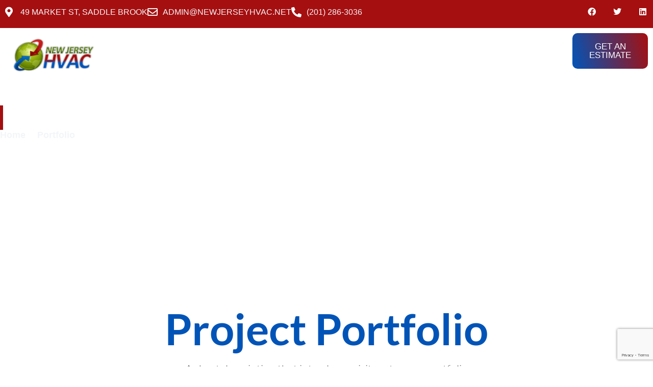

--- FILE ---
content_type: text/html; charset=UTF-8
request_url: https://www.newjerseyhvac.net/portfolio/
body_size: 30185
content:
<!doctype html>
<html lang="en-US">
<head>
	<meta charset="UTF-8">
	<meta name="viewport" content="width=device-width, initial-scale=1">
	<link rel="profile" href="https://gmpg.org/xfn/11">
	<meta name='robots' content='index, follow, max-image-preview:large, max-snippet:-1, max-video-preview:-1' />

	<!-- This site is optimized with the Yoast SEO plugin v26.5 - https://yoast.com/wordpress/plugins/seo/ -->
	<title>New Jersey HVAC Contractor | A+ Rated and Bonded</title>
	<meta name="description" content="A+ Rated and Bonded. NJ Heating &amp; Cooling Experts, we are a full service company offering a wide range of services including installation, repair, replacement, maintenance and more." />
	<link rel="canonical" href="https://www.newjerseyhvac.net/portfolio/" />
	<meta property="og:locale" content="en_US" />
	<meta property="og:type" content="article" />
	<meta property="og:title" content="New Jersey HVAC Contractor | A+ Rated and Bonded" />
	<meta property="og:description" content="A+ Rated and Bonded. NJ Heating &amp; Cooling Experts, we are a full service company offering a wide range of services including installation, repair, replacement, maintenance and more." />
	<meta property="og:url" content="https://www.newjerseyhvac.net/portfolio/" />
	<meta property="og:site_name" content="New Jersey HVAC | Heating and Air Conditioning Services" />
	<meta property="article:modified_time" content="2022-05-01T15:55:53+00:00" />
	<meta property="og:image" content="https://www.newjerseyhvac.net/wp-content/uploads/2022/04/526x526_01.jpg" />
	<meta name="twitter:card" content="summary_large_image" />
	<script type="application/ld+json" class="yoast-schema-graph">{"@context":"https://schema.org","@graph":[{"@type":"WebPage","@id":"https://www.newjerseyhvac.net/portfolio/","url":"https://www.newjerseyhvac.net/portfolio/","name":"New Jersey HVAC Contractor | A+ Rated and Bonded","isPartOf":{"@id":"https://www.newjerseyhvac.net/#website"},"primaryImageOfPage":{"@id":"https://www.newjerseyhvac.net/portfolio/#primaryimage"},"image":{"@id":"https://www.newjerseyhvac.net/portfolio/#primaryimage"},"thumbnailUrl":"https://www.newjerseyhvac.net/wp-content/uploads/2022/04/526x526_01.jpg","datePublished":"2022-04-12T08:49:27+00:00","dateModified":"2022-05-01T15:55:53+00:00","description":"A+ Rated and Bonded. NJ Heating & Cooling Experts, we are a full service company offering a wide range of services including installation, repair, replacement, maintenance and more.","inLanguage":"en-US","potentialAction":[{"@type":"ReadAction","target":["https://www.newjerseyhvac.net/portfolio/"]}]},{"@type":"ImageObject","inLanguage":"en-US","@id":"https://www.newjerseyhvac.net/portfolio/#primaryimage","url":"https://www.newjerseyhvac.net/wp-content/uploads/2022/04/526x526_01.jpg","contentUrl":"https://www.newjerseyhvac.net/wp-content/uploads/2022/04/526x526_01.jpg","width":526,"height":526,"caption":"Heating and air conditioning unit installation, available at New Jersey HVAC | Heating and Air Conditioning Services."},{"@type":"WebSite","@id":"https://www.newjerseyhvac.net/#website","url":"https://www.newjerseyhvac.net/","name":"New Jersey HVAC | Heating and Air Conditioning Services","description":"New Jersey HVAC Specialist Heating &amp; Air Conditioning has been providing high-quality HVAC services to New Jersey area for decades.","publisher":{"@id":"https://www.newjerseyhvac.net/#organization"},"potentialAction":[{"@type":"SearchAction","target":{"@type":"EntryPoint","urlTemplate":"https://www.newjerseyhvac.net/?s={search_term_string}"},"query-input":{"@type":"PropertyValueSpecification","valueRequired":true,"valueName":"search_term_string"}}],"inLanguage":"en-US"},{"@type":"Organization","@id":"https://www.newjerseyhvac.net/#organization","name":"New Jersey HVAC | Heating and Air Conditioning Services","url":"https://www.newjerseyhvac.net/","logo":{"@type":"ImageObject","inLanguage":"en-US","@id":"https://www.newjerseyhvac.net/#/schema/logo/image/","url":"https://www.newjerseyhvac.net/wp-content/uploads/2025/09/cropped-my-image-2.png","contentUrl":"https://www.newjerseyhvac.net/wp-content/uploads/2025/09/cropped-my-image-2.png","width":405,"height":160,"caption":"New Jersey HVAC | Heating and Air Conditioning Services"},"image":{"@id":"https://www.newjerseyhvac.net/#/schema/logo/image/"}}]}</script>
	<!-- / Yoast SEO plugin. -->


<link rel="alternate" type="application/rss+xml" title="New Jersey HVAC | Heating and Air Conditioning Services &raquo; Feed" href="https://www.newjerseyhvac.net/feed/" />
<link rel="alternate" type="application/rss+xml" title="New Jersey HVAC | Heating and Air Conditioning Services &raquo; Comments Feed" href="https://www.newjerseyhvac.net/comments/feed/" />
<link rel="alternate" title="oEmbed (JSON)" type="application/json+oembed" href="https://www.newjerseyhvac.net/wp-json/oembed/1.0/embed?url=https%3A%2F%2Fwww.newjerseyhvac.net%2Fportfolio%2F" />
<link rel="alternate" title="oEmbed (XML)" type="text/xml+oembed" href="https://www.newjerseyhvac.net/wp-json/oembed/1.0/embed?url=https%3A%2F%2Fwww.newjerseyhvac.net%2Fportfolio%2F&#038;format=xml" />
<style id='wp-img-auto-sizes-contain-inline-css'>
img:is([sizes=auto i],[sizes^="auto," i]){contain-intrinsic-size:3000px 1500px}
/*# sourceURL=wp-img-auto-sizes-contain-inline-css */
</style>
<style id='wp-emoji-styles-inline-css'>

	img.wp-smiley, img.emoji {
		display: inline !important;
		border: none !important;
		box-shadow: none !important;
		height: 1em !important;
		width: 1em !important;
		margin: 0 0.07em !important;
		vertical-align: -0.1em !important;
		background: none !important;
		padding: 0 !important;
	}
/*# sourceURL=wp-emoji-styles-inline-css */
</style>
<link rel='stylesheet' id='woocommerce-layout-css' href='https://www.newjerseyhvac.net/wp-content/plugins/woocommerce/assets/css/woocommerce-layout.css?ver=10.3.7' media='all' />
<link rel='stylesheet' id='woocommerce-smallscreen-css' href='https://www.newjerseyhvac.net/wp-content/plugins/woocommerce/assets/css/woocommerce-smallscreen.css?ver=10.3.7' media='only screen and (max-width: 768px)' />
<link rel='stylesheet' id='woocommerce-general-css' href='https://www.newjerseyhvac.net/wp-content/plugins/woocommerce/assets/css/woocommerce.css?ver=10.3.7' media='all' />
<style id='woocommerce-inline-inline-css'>
.woocommerce form .form-row .required { visibility: visible; }
/*# sourceURL=woocommerce-inline-inline-css */
</style>
<link rel='stylesheet' id='brands-styles-css' href='https://www.newjerseyhvac.net/wp-content/plugins/woocommerce/assets/css/brands.css?ver=10.3.7' media='all' />
<link rel='stylesheet' id='hello-elementor-css' href='https://www.newjerseyhvac.net/wp-content/themes/hello-elementor/assets/css/reset.css?ver=3.4.4' media='all' />
<link rel='stylesheet' id='hello-elementor-theme-style-css' href='https://www.newjerseyhvac.net/wp-content/themes/hello-elementor/assets/css/theme.css?ver=3.4.4' media='all' />
<link rel='stylesheet' id='hello-elementor-header-footer-css' href='https://www.newjerseyhvac.net/wp-content/themes/hello-elementor/assets/css/header-footer.css?ver=3.4.4' media='all' />
<link rel='stylesheet' id='elementor-frontend-css' href='https://www.newjerseyhvac.net/wp-content/plugins/elementor/assets/css/frontend.min.css?ver=3.33.2' media='all' />
<style id='elementor-frontend-inline-css'>
.elementor-kit-14{--e-global-color-primary:#0154B7;--e-global-color-secondary:#F3F5F8;--e-global-color-text:#737373;--e-global-color-accent:#A50F10;--e-global-color-c696dce:#FFFFFF;--e-global-color-14ef391:#C8D5DC;--e-global-color-764183d:#F9FAFD;--e-global-color-d6cea4e:#FFFFFF;--e-global-color-86b4fcd:#02010100;--e-global-color-57c8da2:#000000CC;--e-global-color-9285318:#F1F4FC;--e-global-color-3f187e2:#FFFFFF;--e-global-color-ed42536:#000000;--e-global-color-e477e53:#F92325;--e-global-typography-primary-font-family:"Barlow Condensed";--e-global-typography-primary-font-weight:700;--e-global-typography-primary-text-transform:none;--e-global-typography-primary-font-style:normal;--e-global-typography-primary-text-decoration:none;--e-global-typography-primary-line-height:1.2em;--e-global-typography-primary-letter-spacing:0px;--e-global-typography-secondary-font-family:"Barlow Semi Condensed";--e-global-typography-secondary-font-weight:600;--e-global-typography-secondary-text-transform:capitalize;--e-global-typography-secondary-font-style:normal;--e-global-typography-secondary-text-decoration:none;--e-global-typography-secondary-line-height:1.1em;--e-global-typography-secondary-letter-spacing:0px;--e-global-typography-text-font-family:"Manrope";--e-global-typography-text-font-weight:400;--e-global-typography-text-text-transform:none;--e-global-typography-text-font-style:normal;--e-global-typography-text-text-decoration:none;--e-global-typography-text-line-height:1.5em;--e-global-typography-text-letter-spacing:0px;--e-global-typography-accent-font-family:"Barlow Condensed";--e-global-typography-accent-font-weight:500;--e-global-typography-accent-text-transform:uppercase;--e-global-typography-accent-font-style:normal;--e-global-typography-accent-text-decoration:none;--e-global-typography-accent-line-height:1em;--e-global-typography-accent-letter-spacing:0px;--e-global-typography-392b9e0-font-family:"Lato";--e-global-typography-392b9e0-font-size:22px;--e-global-typography-392b9e0-font-weight:600;--e-global-typography-392b9e0-text-transform:capitalize;--e-global-typography-392b9e0-font-style:normal;--e-global-typography-392b9e0-text-decoration:none;--e-global-typography-392b9e0-line-height:1.2em;--e-global-typography-392b9e0-letter-spacing:0px;--e-global-typography-c05b693-font-family:"Lato";--e-global-typography-c05b693-font-size:22px;--e-global-typography-c05b693-font-weight:300;--e-global-typography-c05b693-text-transform:none;--e-global-typography-c05b693-font-style:normal;--e-global-typography-c05b693-text-decoration:none;--e-global-typography-c05b693-line-height:1.5em;--e-global-typography-c05b693-letter-spacing:0px;--e-global-typography-6558fb1-font-family:"Lato";--e-global-typography-6558fb1-font-size:16px;--e-global-typography-6558fb1-font-weight:300;--e-global-typography-6558fb1-text-transform:uppercase;--e-global-typography-6558fb1-font-style:normal;--e-global-typography-6558fb1-text-decoration:none;--e-global-typography-6558fb1-line-height:1.5em;--e-global-typography-6558fb1-letter-spacing:10px;--e-global-typography-92bce3b-font-family:"Lato";--e-global-typography-92bce3b-font-size:16px;--e-global-typography-92bce3b-font-weight:400;--e-global-typography-92bce3b-text-transform:capitalize;--e-global-typography-92bce3b-font-style:italic;--e-global-typography-92bce3b-text-decoration:underline;--e-global-typography-92bce3b-line-height:1em;--e-global-typography-92bce3b-letter-spacing:0px;--e-global-typography-b2deeae-font-family:"Lato";--e-global-typography-b2deeae-font-size:85px;--e-global-typography-b2deeae-font-weight:600;--e-global-typography-b2deeae-text-transform:none;--e-global-typography-b2deeae-font-style:normal;--e-global-typography-b2deeae-text-decoration:none;--e-global-typography-b2deeae-line-height:1em;--e-global-typography-b2deeae-letter-spacing:0px;--e-global-typography-fb1a3e0-font-family:"Lato";--e-global-typography-fb1a3e0-font-size:200px;--e-global-typography-fb1a3e0-font-weight:600;--e-global-typography-fb1a3e0-text-transform:none;--e-global-typography-fb1a3e0-font-style:normal;--e-global-typography-fb1a3e0-text-decoration:none;--e-global-typography-fb1a3e0-line-height:1.2em;--e-global-typography-fb1a3e0-letter-spacing:0px;--e-global-typography-397e168-font-family:"Lato";--e-global-typography-397e168-font-size:16px;--e-global-typography-397e168-font-weight:400;--e-global-typography-397e168-text-transform:capitalize;--e-global-typography-397e168-font-style:italic;--e-global-typography-397e168-text-decoration:none;--e-global-typography-397e168-line-height:1.3em;--e-global-typography-397e168-letter-spacing:0px;background-color:var( --e-global-color-c696dce );}.elementor-kit-14 button,.elementor-kit-14 input[type="button"],.elementor-kit-14 input[type="submit"],.elementor-kit-14 .elementor-button{background-color:transparent;font-size:17px;text-transform:uppercase;color:var( --e-global-color-d6cea4e );background-image:linear-gradient(256deg, var( --e-global-color-accent ) 0%, var( --e-global-color-primary ) 100%);border-radius:10px 10px 10px 10px;padding:18px 18px 18px 18px;}.elementor-kit-14 button:hover,.elementor-kit-14 button:focus,.elementor-kit-14 input[type="button"]:hover,.elementor-kit-14 input[type="button"]:focus,.elementor-kit-14 input[type="submit"]:hover,.elementor-kit-14 input[type="submit"]:focus,.elementor-kit-14 .elementor-button:hover,.elementor-kit-14 .elementor-button:focus{background-color:transparent;background-image:linear-gradient(256deg, var( --e-global-color-primary ) 0%, var( --e-global-color-accent ) 100%);}.elementor-kit-14 e-page-transition{background-color:#FFBC7D;}.site-header{background-color:var( --e-global-color-d6cea4e );padding-inline-end:8%;padding-inline-start:8%;}.site-footer{background-color:var( --e-global-color-d6cea4e );}.elementor-kit-14 h2{font-size:45px;}.elementor-kit-14 h4{color:var( --e-global-color-primary );font-family:var( --e-global-typography-392b9e0-font-family ), Sans-serif;font-size:var( --e-global-typography-392b9e0-font-size );font-weight:var( --e-global-typography-392b9e0-font-weight );text-transform:var( --e-global-typography-392b9e0-text-transform );font-style:var( --e-global-typography-392b9e0-font-style );text-decoration:var( --e-global-typography-392b9e0-text-decoration );line-height:var( --e-global-typography-392b9e0-line-height );letter-spacing:var( --e-global-typography-392b9e0-letter-spacing );}.elementor-section.elementor-section-boxed > .elementor-container{max-width:1350px;}.e-con{--container-max-width:1350px;}.elementor-widget:not(:last-child){margin-block-end:20px;}.elementor-element{--widgets-spacing:20px 20px;--widgets-spacing-row:20px;--widgets-spacing-column:20px;}{}h1.entry-title{display:var(--page-title-display);}.site-header .site-branding .site-logo img{width:54px;max-width:54px;}.site-header .site-navigation ul.menu li a{color:var( --e-global-color-primary );}.site-header .site-navigation-toggle .site-navigation-toggle-icon{color:var( --e-global-color-accent );}.site-header .site-navigation .menu li{font-family:var( --e-global-typography-accent-font-family ), Sans-serif;font-weight:var( --e-global-typography-accent-font-weight );text-transform:var( --e-global-typography-accent-text-transform );font-style:var( --e-global-typography-accent-font-style );text-decoration:var( --e-global-typography-accent-text-decoration );line-height:var( --e-global-typography-accent-line-height );letter-spacing:var( --e-global-typography-accent-letter-spacing );}.site-footer .copyright p{color:var( --e-global-color-text );font-family:var( --e-global-typography-text-font-family ), Sans-serif;font-weight:var( --e-global-typography-text-font-weight );text-transform:var( --e-global-typography-text-text-transform );font-style:var( --e-global-typography-text-font-style );text-decoration:var( --e-global-typography-text-text-decoration );line-height:var( --e-global-typography-text-line-height );letter-spacing:var( --e-global-typography-text-letter-spacing );}@media(max-width:1024px){.elementor-kit-14{--e-global-typography-accent-font-size:14px;--e-global-typography-c05b693-font-size:14px;--e-global-typography-6558fb1-font-size:14px;--e-global-typography-92bce3b-font-size:14px;--e-global-typography-b2deeae-font-size:65px;--e-global-typography-fb1a3e0-font-size:145px;--e-global-typography-397e168-font-size:14px;}.elementor-kit-14 h4{font-size:var( --e-global-typography-392b9e0-font-size );line-height:var( --e-global-typography-392b9e0-line-height );letter-spacing:var( --e-global-typography-392b9e0-letter-spacing );}.elementor-section.elementor-section-boxed > .elementor-container{max-width:1024px;}.e-con{--container-max-width:1024px;}.site-header{padding-inline-end:5%;padding-inline-start:5%;}.site-header .site-navigation .menu li{line-height:var( --e-global-typography-accent-line-height );letter-spacing:var( --e-global-typography-accent-letter-spacing );}.site-footer .copyright p{line-height:var( --e-global-typography-text-line-height );letter-spacing:var( --e-global-typography-text-letter-spacing );}}@media(max-width:767px){.elementor-kit-14{--e-global-typography-primary-line-height:1.1em;--e-global-typography-392b9e0-font-size:18px;--e-global-typography-b2deeae-font-size:48px;--e-global-typography-b2deeae-line-height:1em;--e-global-typography-fb1a3e0-font-size:100px;--e-global-typography-fb1a3e0-line-height:1em;}.elementor-kit-14 h2{font-size:40px;}.elementor-kit-14 h4{font-size:var( --e-global-typography-392b9e0-font-size );line-height:var( --e-global-typography-392b9e0-line-height );letter-spacing:var( --e-global-typography-392b9e0-letter-spacing );}.elementor-section.elementor-section-boxed > .elementor-container{max-width:767px;}.e-con{--container-max-width:767px;}.site-header .site-navigation .menu li{line-height:var( --e-global-typography-accent-line-height );letter-spacing:var( --e-global-typography-accent-letter-spacing );}.site-footer .copyright p{line-height:var( --e-global-typography-text-line-height );letter-spacing:var( --e-global-typography-text-letter-spacing );}}/* Start custom CSS */.subh1 {
  display: flex;
  align-items: center;
  justify-content: center; /* biar teks tetap di tengah */
  gap: 10px; /* jarak antar elemen */
}

.subh1::before,
.subh1::after {
  content: "";
  display: inline-block;
  width: 40px;
  height: 40px;
  background: url('https://newjerseyhvc.cloudwebi.us/wp-content/uploads/2025/09/Mask-group-46.png') no-repeat center center;
  background-size: contain;
}
.highlight {
  color: #F92325;
}
.iconp .elementor-icon{
  background: none;       /* hapus background */
  padding: 20px;
  padding-bottom: 20px!important;   /* padding bawah ekstra */
  clip-path: polygon(0 0, 100% 0, 100% 100%, 0 85%)!important;
}/* End custom CSS */
.elementor-34 .elementor-element.elementor-element-1c84a137 > .elementor-container > .elementor-column > .elementor-widget-wrap{align-content:center;align-items:center;}.elementor-34 .elementor-element.elementor-element-1c84a137 > .elementor-container{max-width:1024px;min-height:500px;}.elementor-34 .elementor-element.elementor-element-3cd69b9e.elementor-column > .elementor-widget-wrap{justify-content:center;}.elementor-widget-heading .elementor-heading-title{font-family:var( --e-global-typography-primary-font-family ), Sans-serif;font-weight:var( --e-global-typography-primary-font-weight );text-transform:var( --e-global-typography-primary-text-transform );font-style:var( --e-global-typography-primary-font-style );text-decoration:var( --e-global-typography-primary-text-decoration );line-height:var( --e-global-typography-primary-line-height );letter-spacing:var( --e-global-typography-primary-letter-spacing );color:var( --e-global-color-primary );}.elementor-34 .elementor-element.elementor-element-77ea2176{text-align:center;}.elementor-34 .elementor-element.elementor-element-77ea2176 .elementor-heading-title{font-family:var( --e-global-typography-b2deeae-font-family ), Sans-serif;font-size:var( --e-global-typography-b2deeae-font-size );font-weight:var( --e-global-typography-b2deeae-font-weight );text-transform:var( --e-global-typography-b2deeae-text-transform );font-style:var( --e-global-typography-b2deeae-font-style );text-decoration:var( --e-global-typography-b2deeae-text-decoration );line-height:var( --e-global-typography-b2deeae-line-height );letter-spacing:var( --e-global-typography-b2deeae-letter-spacing );}.elementor-34 .elementor-element.elementor-element-75a692b8 > .elementor-widget-container{padding:0% 15% 0% 15%;}.elementor-34 .elementor-element.elementor-element-75a692b8{text-align:center;}.elementor-34 .elementor-element.elementor-element-75a692b8 .elementor-heading-title{font-family:var( --e-global-typography-c05b693-font-family ), Sans-serif;font-size:var( --e-global-typography-c05b693-font-size );font-weight:var( --e-global-typography-c05b693-font-weight );text-transform:var( --e-global-typography-c05b693-text-transform );font-style:var( --e-global-typography-c05b693-font-style );text-decoration:var( --e-global-typography-c05b693-text-decoration );line-height:var( --e-global-typography-c05b693-line-height );letter-spacing:var( --e-global-typography-c05b693-letter-spacing );color:var( --e-global-color-text );}.elementor-34 .elementor-element.elementor-element-67fa0dc0 > .elementor-container > .elementor-column > .elementor-widget-wrap{align-content:center;align-items:center;}.elementor-34 .elementor-element.elementor-element-67fa0dc0{padding:0% 8% 0% 8%;}.elementor-34 .elementor-element.elementor-element-3606b708.elementor-column > .elementor-widget-wrap{justify-content:center;}.elementor-widget-image-gallery .gallery-item .gallery-caption{font-family:var( --e-global-typography-accent-font-family ), Sans-serif;font-weight:var( --e-global-typography-accent-font-weight );text-transform:var( --e-global-typography-accent-text-transform );font-style:var( --e-global-typography-accent-font-style );text-decoration:var( --e-global-typography-accent-text-decoration );line-height:var( --e-global-typography-accent-line-height );letter-spacing:var( --e-global-typography-accent-letter-spacing );}.elementor-34 .elementor-element.elementor-element-4a281737 .gallery-item{padding:0 30px 30px 0;}.elementor-34 .elementor-element.elementor-element-4a281737 .gallery{margin:0 -30px -30px 0;}.elementor-34 .elementor-element.elementor-element-4a281737 .gallery-item .gallery-caption{text-align:center;color:var( --e-global-color-primary );font-family:var( --e-global-typography-392b9e0-font-family ), Sans-serif;font-size:var( --e-global-typography-392b9e0-font-size );font-weight:var( --e-global-typography-392b9e0-font-weight );text-transform:var( --e-global-typography-392b9e0-text-transform );font-style:var( --e-global-typography-392b9e0-font-style );text-decoration:var( --e-global-typography-392b9e0-text-decoration );line-height:var( --e-global-typography-392b9e0-line-height );letter-spacing:var( --e-global-typography-392b9e0-letter-spacing );}.elementor-34 .elementor-element.elementor-element-6672daf3 > .elementor-container > .elementor-column > .elementor-widget-wrap{align-content:center;align-items:center;}.elementor-34 .elementor-element.elementor-element-6672daf3:not(.elementor-motion-effects-element-type-background), .elementor-34 .elementor-element.elementor-element-6672daf3 > .elementor-motion-effects-container > .elementor-motion-effects-layer{background-color:var( --e-global-color-secondary );}.elementor-34 .elementor-element.elementor-element-6672daf3{transition:background 0.3s, border 0.3s, border-radius 0.3s, box-shadow 0.3s;margin-top:8%;margin-bottom:0%;padding:0% 0% 0% 8%;}.elementor-34 .elementor-element.elementor-element-6672daf3 > .elementor-background-overlay{transition:background 0.3s, border-radius 0.3s, opacity 0.3s;}.elementor-34 .elementor-element.elementor-element-6e8c9d14 > .elementor-widget-wrap > .elementor-widget:not(.elementor-widget__width-auto):not(.elementor-widget__width-initial):not(:last-child):not(.elementor-absolute){margin-bottom:5px;}.elementor-34 .elementor-element.elementor-element-6e8c9d14 > .elementor-element-populated{padding:0% 10% 0% 0%;}.elementor-widget-text-editor{font-family:var( --e-global-typography-text-font-family ), Sans-serif;font-weight:var( --e-global-typography-text-font-weight );text-transform:var( --e-global-typography-text-text-transform );font-style:var( --e-global-typography-text-font-style );text-decoration:var( --e-global-typography-text-text-decoration );line-height:var( --e-global-typography-text-line-height );letter-spacing:var( --e-global-typography-text-letter-spacing );color:var( --e-global-color-text );}.elementor-widget-text-editor.elementor-drop-cap-view-stacked .elementor-drop-cap{background-color:var( --e-global-color-primary );}.elementor-widget-text-editor.elementor-drop-cap-view-framed .elementor-drop-cap, .elementor-widget-text-editor.elementor-drop-cap-view-default .elementor-drop-cap{color:var( --e-global-color-primary );border-color:var( --e-global-color-primary );}.elementor-34 .elementor-element.elementor-element-27295924 > .elementor-widget-container{margin:3% 0% 0% 0%;padding:0% 30% 0% 0%;}.elementor-widget-button .elementor-button{background-color:var( --e-global-color-accent );font-family:var( --e-global-typography-accent-font-family ), Sans-serif;font-weight:var( --e-global-typography-accent-font-weight );text-transform:var( --e-global-typography-accent-text-transform );font-style:var( --e-global-typography-accent-font-style );text-decoration:var( --e-global-typography-accent-text-decoration );line-height:var( --e-global-typography-accent-line-height );letter-spacing:var( --e-global-typography-accent-letter-spacing );}.elementor-34 .elementor-element.elementor-element-68401346 .elementor-button:hover, .elementor-34 .elementor-element.elementor-element-68401346 .elementor-button:focus{background-color:var( --e-global-color-86b4fcd );color:var( --e-global-color-accent );}.elementor-34 .elementor-element.elementor-element-68401346 > .elementor-widget-container{margin:5% 0% 0% 0%;}.elementor-34 .elementor-element.elementor-element-68401346 .elementor-button{fill:var( --e-global-color-d6cea4e );color:var( --e-global-color-d6cea4e );border-style:solid;border-width:1px 1px 1px 1px;border-color:var( --e-global-color-accent );border-radius:100px 100px 100px 100px;padding:16px 35px 16px 35px;}.elementor-34 .elementor-element.elementor-element-68401346 .elementor-button:hover svg, .elementor-34 .elementor-element.elementor-element-68401346 .elementor-button:focus svg{fill:var( --e-global-color-accent );}.elementor-widget-image .widget-image-caption{color:var( --e-global-color-text );font-family:var( --e-global-typography-text-font-family ), Sans-serif;font-weight:var( --e-global-typography-text-font-weight );text-transform:var( --e-global-typography-text-text-transform );font-style:var( --e-global-typography-text-font-style );text-decoration:var( --e-global-typography-text-text-decoration );line-height:var( --e-global-typography-text-line-height );letter-spacing:var( --e-global-typography-text-letter-spacing );}@media(max-width:1024px) and (min-width:768px){.elementor-34 .elementor-element.elementor-element-6e8c9d14{width:50%;}.elementor-34 .elementor-element.elementor-element-10dd6abc{width:50%;}}@media(max-width:1024px){.elementor-34 .elementor-element.elementor-element-1c84a137{padding:0% 5% 0% 5%;}.elementor-widget-heading .elementor-heading-title{line-height:var( --e-global-typography-primary-line-height );letter-spacing:var( --e-global-typography-primary-letter-spacing );}.elementor-34 .elementor-element.elementor-element-77ea2176 .elementor-heading-title{font-size:var( --e-global-typography-b2deeae-font-size );line-height:var( --e-global-typography-b2deeae-line-height );letter-spacing:var( --e-global-typography-b2deeae-letter-spacing );}.elementor-34 .elementor-element.elementor-element-75a692b8 .elementor-heading-title{font-size:var( --e-global-typography-c05b693-font-size );line-height:var( --e-global-typography-c05b693-line-height );letter-spacing:var( --e-global-typography-c05b693-letter-spacing );}.elementor-34 .elementor-element.elementor-element-67fa0dc0{padding:0% 5% 0% 5%;}.elementor-widget-image-gallery .gallery-item .gallery-caption{line-height:var( --e-global-typography-accent-line-height );letter-spacing:var( --e-global-typography-accent-letter-spacing );}.elementor-34 .elementor-element.elementor-element-4a281737 .gallery-item .gallery-caption{font-size:var( --e-global-typography-392b9e0-font-size );line-height:var( --e-global-typography-392b9e0-line-height );letter-spacing:var( --e-global-typography-392b9e0-letter-spacing );}.elementor-34 .elementor-element.elementor-element-6672daf3{margin-top:15%;margin-bottom:0%;padding:5% 5% 5% 5%;}.elementor-widget-text-editor{line-height:var( --e-global-typography-text-line-height );letter-spacing:var( --e-global-typography-text-letter-spacing );}.elementor-34 .elementor-element.elementor-element-27295924 > .elementor-widget-container{padding:0% 0% 0% 0%;}.elementor-widget-button .elementor-button{line-height:var( --e-global-typography-accent-line-height );letter-spacing:var( --e-global-typography-accent-letter-spacing );}.elementor-widget-image .widget-image-caption{line-height:var( --e-global-typography-text-line-height );letter-spacing:var( --e-global-typography-text-letter-spacing );}}@media(max-width:767px){.elementor-34 .elementor-element.elementor-element-1c84a137 > .elementor-container{min-height:90vh;}.elementor-widget-heading .elementor-heading-title{line-height:var( --e-global-typography-primary-line-height );letter-spacing:var( --e-global-typography-primary-letter-spacing );}.elementor-34 .elementor-element.elementor-element-77ea2176 .elementor-heading-title{font-size:var( --e-global-typography-b2deeae-font-size );line-height:var( --e-global-typography-b2deeae-line-height );letter-spacing:var( --e-global-typography-b2deeae-letter-spacing );}.elementor-34 .elementor-element.elementor-element-75a692b8 > .elementor-widget-container{padding:0% 0% 0% 0%;}.elementor-34 .elementor-element.elementor-element-75a692b8 .elementor-heading-title{font-size:var( --e-global-typography-c05b693-font-size );line-height:var( --e-global-typography-c05b693-line-height );letter-spacing:var( --e-global-typography-c05b693-letter-spacing );}.elementor-widget-image-gallery .gallery-item .gallery-caption{line-height:var( --e-global-typography-accent-line-height );letter-spacing:var( --e-global-typography-accent-letter-spacing );}.elementor-34 .elementor-element.elementor-element-4a281737 .gallery-item .gallery-caption{font-size:var( --e-global-typography-392b9e0-font-size );line-height:var( --e-global-typography-392b9e0-line-height );letter-spacing:var( --e-global-typography-392b9e0-letter-spacing );}.elementor-34 .elementor-element.elementor-element-6672daf3{margin-top:35%;margin-bottom:0%;padding:0px 0px 0px 0px;}.elementor-34 .elementor-element.elementor-element-6e8c9d14 > .elementor-element-populated{padding:12% 5% 12% 5%;}.elementor-34 .elementor-element.elementor-element-61011bc4{text-align:left;}.elementor-widget-text-editor{line-height:var( --e-global-typography-text-line-height );letter-spacing:var( --e-global-typography-text-letter-spacing );}.elementor-widget-button .elementor-button{line-height:var( --e-global-typography-accent-line-height );letter-spacing:var( --e-global-typography-accent-letter-spacing );}.elementor-widget-image .widget-image-caption{line-height:var( --e-global-typography-text-line-height );letter-spacing:var( --e-global-typography-text-letter-spacing );}}
.elementor-1724 .elementor-element.elementor-element-f3e87bf{--display:flex;--flex-direction:row;--container-widget-width:calc( ( 1 - var( --container-widget-flex-grow ) ) * 100% );--container-widget-height:100%;--container-widget-flex-grow:1;--container-widget-align-self:stretch;--flex-wrap-mobile:wrap;--align-items:stretch;--gap:10px 10px;--row-gap:10px;--column-gap:10px;--overlay-opacity:1;border-style:solid;--border-style:solid;border-width:0px 0px 3px 0px;--border-top-width:0px;--border-right-width:0px;--border-bottom-width:3px;--border-left-width:0px;border-color:var( --e-global-color-accent );--border-color:var( --e-global-color-accent );--padding-top:4px;--padding-bottom:4px;--padding-left:0px;--padding-right:0px;--z-index:99;}.elementor-1724 .elementor-element.elementor-element-f3e87bf:not(.elementor-motion-effects-element-type-background), .elementor-1724 .elementor-element.elementor-element-f3e87bf > .elementor-motion-effects-container > .elementor-motion-effects-layer{background-color:var( --e-global-color-accent );}.elementor-1724 .elementor-element.elementor-element-f3e87bf::before, .elementor-1724 .elementor-element.elementor-element-f3e87bf > .elementor-background-video-container::before, .elementor-1724 .elementor-element.elementor-element-f3e87bf > .e-con-inner > .elementor-background-video-container::before, .elementor-1724 .elementor-element.elementor-element-f3e87bf > .elementor-background-slideshow::before, .elementor-1724 .elementor-element.elementor-element-f3e87bf > .e-con-inner > .elementor-background-slideshow::before, .elementor-1724 .elementor-element.elementor-element-f3e87bf > .elementor-motion-effects-container > .elementor-motion-effects-layer::before{background-color:transparent;--background-overlay:'';background-image:linear-gradient(234deg, var( --e-global-color-accent ) 20%, var( --e-global-color-primary ) 18%);}.elementor-1724 .elementor-element.elementor-element-06a36d5{--display:flex;--flex-direction:row;--container-widget-width:calc( ( 1 - var( --container-widget-flex-grow ) ) * 100% );--container-widget-height:100%;--container-widget-flex-grow:1;--container-widget-align-self:stretch;--flex-wrap-mobile:wrap;--align-items:stretch;--gap:10px 10px;--row-gap:10px;--column-gap:10px;border-style:none;--border-style:none;--z-index:99;}.elementor-1724 .elementor-element.elementor-element-0e0643d{--display:flex;--padding-top:0px;--padding-bottom:0px;--padding-left:0px;--padding-right:0px;}.elementor-widget-icon-list .elementor-icon-list-item:not(:last-child):after{border-color:var( --e-global-color-text );}.elementor-widget-icon-list .elementor-icon-list-icon i{color:var( --e-global-color-primary );}.elementor-widget-icon-list .elementor-icon-list-icon svg{fill:var( --e-global-color-primary );}.elementor-widget-icon-list .elementor-icon-list-item > .elementor-icon-list-text, .elementor-widget-icon-list .elementor-icon-list-item > a{font-family:var( --e-global-typography-text-font-family ), Sans-serif;font-weight:var( --e-global-typography-text-font-weight );text-transform:var( --e-global-typography-text-text-transform );font-style:var( --e-global-typography-text-font-style );text-decoration:var( --e-global-typography-text-text-decoration );line-height:var( --e-global-typography-text-line-height );letter-spacing:var( --e-global-typography-text-letter-spacing );}.elementor-widget-icon-list .elementor-icon-list-text{color:var( --e-global-color-secondary );}.elementor-1724 .elementor-element.elementor-element-d731edb .elementor-icon-list-items:not(.elementor-inline-items) .elementor-icon-list-item:not(:last-child){padding-block-end:calc(20px/2);}.elementor-1724 .elementor-element.elementor-element-d731edb .elementor-icon-list-items:not(.elementor-inline-items) .elementor-icon-list-item:not(:first-child){margin-block-start:calc(20px/2);}.elementor-1724 .elementor-element.elementor-element-d731edb .elementor-icon-list-items.elementor-inline-items .elementor-icon-list-item{margin-inline:calc(20px/2);}.elementor-1724 .elementor-element.elementor-element-d731edb .elementor-icon-list-items.elementor-inline-items{margin-inline:calc(-20px/2);}.elementor-1724 .elementor-element.elementor-element-d731edb .elementor-icon-list-items.elementor-inline-items .elementor-icon-list-item:after{inset-inline-end:calc(-20px/2);}.elementor-1724 .elementor-element.elementor-element-d731edb .elementor-icon-list-icon i{color:#FFFFFF;transition:color 0.3s;}.elementor-1724 .elementor-element.elementor-element-d731edb .elementor-icon-list-icon svg{fill:#FFFFFF;transition:fill 0.3s;}.elementor-1724 .elementor-element.elementor-element-d731edb{--e-icon-list-icon-size:20px;--icon-vertical-offset:0px;}.elementor-1724 .elementor-element.elementor-element-d731edb .elementor-icon-list-item > .elementor-icon-list-text, .elementor-1724 .elementor-element.elementor-element-d731edb .elementor-icon-list-item > a{font-family:var( --e-global-typography-accent-font-family ), Sans-serif;font-weight:var( --e-global-typography-accent-font-weight );text-transform:var( --e-global-typography-accent-text-transform );font-style:var( --e-global-typography-accent-font-style );text-decoration:var( --e-global-typography-accent-text-decoration );line-height:var( --e-global-typography-accent-line-height );letter-spacing:var( --e-global-typography-accent-letter-spacing );}.elementor-1724 .elementor-element.elementor-element-d731edb .elementor-icon-list-text{transition:color 0.3s;}.elementor-1724 .elementor-element.elementor-element-fa94464{--display:flex;--justify-content:center;--padding-top:0px;--padding-bottom:0px;--padding-left:0px;--padding-right:0px;}.elementor-1724 .elementor-element.elementor-element-b708b33{--grid-template-columns:repeat(0, auto);--icon-size:16px;--grid-column-gap:30px;--grid-row-gap:0px;}.elementor-1724 .elementor-element.elementor-element-b708b33 .elementor-widget-container{text-align:right;}.elementor-1724 .elementor-element.elementor-element-b708b33 .elementor-social-icon{background-color:#02010100;--icon-padding:0em;}.elementor-1724 .elementor-element.elementor-element-4179d58{--display:flex;--flex-direction:column;--container-widget-width:100%;--container-widget-height:initial;--container-widget-flex-grow:0;--container-widget-align-self:initial;--flex-wrap-mobile:wrap;border-style:none;--border-style:none;}.elementor-1724 .elementor-element.elementor-element-4179d58:not(.elementor-motion-effects-element-type-background), .elementor-1724 .elementor-element.elementor-element-4179d58 > .elementor-motion-effects-container > .elementor-motion-effects-layer{background-color:var( --e-global-color-d6cea4e );}.elementor-1724 .elementor-element.elementor-element-e9a175b{--display:flex;--flex-direction:row;--container-widget-width:calc( ( 1 - var( --container-widget-flex-grow ) ) * 100% );--container-widget-height:100%;--container-widget-flex-grow:1;--container-widget-align-self:stretch;--flex-wrap-mobile:wrap;--align-items:stretch;--gap:10px 10px;--row-gap:10px;--column-gap:10px;--padding-top:0px;--padding-bottom:0px;--padding-left:0px;--padding-right:0px;--z-index:99;}.elementor-1724 .elementor-element.elementor-element-3383c75{--display:flex;}.elementor-widget-theme-site-logo .widget-image-caption{color:var( --e-global-color-text );font-family:var( --e-global-typography-text-font-family ), Sans-serif;font-weight:var( --e-global-typography-text-font-weight );text-transform:var( --e-global-typography-text-text-transform );font-style:var( --e-global-typography-text-font-style );text-decoration:var( --e-global-typography-text-text-decoration );line-height:var( --e-global-typography-text-line-height );letter-spacing:var( --e-global-typography-text-letter-spacing );}.elementor-1724 .elementor-element.elementor-element-44233ac{--display:flex;--flex-direction:row;--container-widget-width:calc( ( 1 - var( --container-widget-flex-grow ) ) * 100% );--container-widget-height:100%;--container-widget-flex-grow:1;--container-widget-align-self:stretch;--flex-wrap-mobile:wrap;--justify-content:flex-end;--align-items:center;--gap:0px 0px;--row-gap:0px;--column-gap:0px;--padding-top:0px;--padding-bottom:0px;--padding-left:0px;--padding-right:0px;}.elementor-1724 .elementor-element.elementor-element-3b0920d{--display:flex;--flex-direction:row;--container-widget-width:calc( ( 1 - var( --container-widget-flex-grow ) ) * 100% );--container-widget-height:100%;--container-widget-flex-grow:1;--container-widget-align-self:stretch;--flex-wrap-mobile:wrap;--justify-content:flex-end;--align-items:center;--padding-top:0px;--padding-bottom:0px;--padding-left:0px;--padding-right:0px;}.elementor-widget-nav-menu .elementor-nav-menu .elementor-item{font-family:var( --e-global-typography-primary-font-family ), Sans-serif;font-weight:var( --e-global-typography-primary-font-weight );text-transform:var( --e-global-typography-primary-text-transform );font-style:var( --e-global-typography-primary-font-style );text-decoration:var( --e-global-typography-primary-text-decoration );line-height:var( --e-global-typography-primary-line-height );letter-spacing:var( --e-global-typography-primary-letter-spacing );}.elementor-widget-nav-menu .elementor-nav-menu--main .elementor-item{color:var( --e-global-color-text );fill:var( --e-global-color-text );}.elementor-widget-nav-menu .elementor-nav-menu--main .elementor-item:hover,
					.elementor-widget-nav-menu .elementor-nav-menu--main .elementor-item.elementor-item-active,
					.elementor-widget-nav-menu .elementor-nav-menu--main .elementor-item.highlighted,
					.elementor-widget-nav-menu .elementor-nav-menu--main .elementor-item:focus{color:var( --e-global-color-accent );fill:var( --e-global-color-accent );}.elementor-widget-nav-menu .elementor-nav-menu--main:not(.e--pointer-framed) .elementor-item:before,
					.elementor-widget-nav-menu .elementor-nav-menu--main:not(.e--pointer-framed) .elementor-item:after{background-color:var( --e-global-color-accent );}.elementor-widget-nav-menu .e--pointer-framed .elementor-item:before,
					.elementor-widget-nav-menu .e--pointer-framed .elementor-item:after{border-color:var( --e-global-color-accent );}.elementor-widget-nav-menu{--e-nav-menu-divider-color:var( --e-global-color-text );}.elementor-widget-nav-menu .elementor-nav-menu--dropdown .elementor-item, .elementor-widget-nav-menu .elementor-nav-menu--dropdown  .elementor-sub-item{font-family:var( --e-global-typography-accent-font-family ), Sans-serif;font-weight:var( --e-global-typography-accent-font-weight );text-transform:var( --e-global-typography-accent-text-transform );font-style:var( --e-global-typography-accent-font-style );text-decoration:var( --e-global-typography-accent-text-decoration );letter-spacing:var( --e-global-typography-accent-letter-spacing );}.elementor-1724 .elementor-element.elementor-element-c9c7bf6{width:auto;max-width:auto;--e-nav-menu-horizontal-menu-item-margin:calc( 37px / 2 );}.elementor-1724 .elementor-element.elementor-element-c9c7bf6 > .elementor-widget-container{margin:0px 0px 0px 0px;}.elementor-1724 .elementor-element.elementor-element-c9c7bf6 .elementor-menu-toggle{margin-left:auto;background-color:#02010100;}.elementor-1724 .elementor-element.elementor-element-c9c7bf6 .elementor-nav-menu .elementor-item{font-family:"Barlow Condensed", Sans-serif;font-size:18px;font-weight:500;text-transform:capitalize;font-style:normal;text-decoration:none;line-height:1em;letter-spacing:0px;}.elementor-1724 .elementor-element.elementor-element-c9c7bf6 .elementor-nav-menu--main .elementor-item{color:var( --e-global-color-d6cea4e );fill:var( --e-global-color-d6cea4e );padding-left:0px;padding-right:0px;padding-top:0px;padding-bottom:0px;}.elementor-1724 .elementor-element.elementor-element-c9c7bf6 .elementor-nav-menu--main .elementor-item.elementor-item-active{color:var( --e-global-color-764183d );}.elementor-1724 .elementor-element.elementor-element-c9c7bf6 .elementor-nav-menu--main:not(.e--pointer-framed) .elementor-item.elementor-item-active:before,
					.elementor-1724 .elementor-element.elementor-element-c9c7bf6 .elementor-nav-menu--main:not(.e--pointer-framed) .elementor-item.elementor-item-active:after{background-color:var( --e-global-color-accent );}.elementor-1724 .elementor-element.elementor-element-c9c7bf6 .e--pointer-framed .elementor-item.elementor-item-active:before,
					.elementor-1724 .elementor-element.elementor-element-c9c7bf6 .e--pointer-framed .elementor-item.elementor-item-active:after{border-color:var( --e-global-color-accent );}.elementor-1724 .elementor-element.elementor-element-c9c7bf6 .e--pointer-framed .elementor-item:before{border-width:0px;}.elementor-1724 .elementor-element.elementor-element-c9c7bf6 .e--pointer-framed.e--animation-draw .elementor-item:before{border-width:0 0 0px 0px;}.elementor-1724 .elementor-element.elementor-element-c9c7bf6 .e--pointer-framed.e--animation-draw .elementor-item:after{border-width:0px 0px 0 0;}.elementor-1724 .elementor-element.elementor-element-c9c7bf6 .e--pointer-framed.e--animation-corners .elementor-item:before{border-width:0px 0 0 0px;}.elementor-1724 .elementor-element.elementor-element-c9c7bf6 .e--pointer-framed.e--animation-corners .elementor-item:after{border-width:0 0px 0px 0;}.elementor-1724 .elementor-element.elementor-element-c9c7bf6 .e--pointer-underline .elementor-item:after,
					 .elementor-1724 .elementor-element.elementor-element-c9c7bf6 .e--pointer-overline .elementor-item:before,
					 .elementor-1724 .elementor-element.elementor-element-c9c7bf6 .e--pointer-double-line .elementor-item:before,
					 .elementor-1724 .elementor-element.elementor-element-c9c7bf6 .e--pointer-double-line .elementor-item:after{height:0px;}.elementor-1724 .elementor-element.elementor-element-c9c7bf6 .elementor-nav-menu--main:not(.elementor-nav-menu--layout-horizontal) .elementor-nav-menu > li:not(:last-child){margin-bottom:37px;}.elementor-1724 .elementor-element.elementor-element-c9c7bf6 .elementor-nav-menu--dropdown a, .elementor-1724 .elementor-element.elementor-element-c9c7bf6 .elementor-menu-toggle{color:var( --e-global-color-d6cea4e );fill:var( --e-global-color-d6cea4e );}.elementor-1724 .elementor-element.elementor-element-c9c7bf6 .elementor-nav-menu--dropdown{background-color:var( --e-global-color-primary );}.elementor-1724 .elementor-element.elementor-element-c9c7bf6 .elementor-nav-menu--dropdown a:hover,
					.elementor-1724 .elementor-element.elementor-element-c9c7bf6 .elementor-nav-menu--dropdown a:focus,
					.elementor-1724 .elementor-element.elementor-element-c9c7bf6 .elementor-nav-menu--dropdown a.elementor-item-active,
					.elementor-1724 .elementor-element.elementor-element-c9c7bf6 .elementor-nav-menu--dropdown a.highlighted,
					.elementor-1724 .elementor-element.elementor-element-c9c7bf6 .elementor-menu-toggle:hover,
					.elementor-1724 .elementor-element.elementor-element-c9c7bf6 .elementor-menu-toggle:focus{color:var( --e-global-color-d6cea4e );}.elementor-1724 .elementor-element.elementor-element-c9c7bf6 .elementor-nav-menu--dropdown a:hover,
					.elementor-1724 .elementor-element.elementor-element-c9c7bf6 .elementor-nav-menu--dropdown a:focus,
					.elementor-1724 .elementor-element.elementor-element-c9c7bf6 .elementor-nav-menu--dropdown a.elementor-item-active,
					.elementor-1724 .elementor-element.elementor-element-c9c7bf6 .elementor-nav-menu--dropdown a.highlighted{background-color:var( --e-global-color-accent );}.elementor-1724 .elementor-element.elementor-element-c9c7bf6 .elementor-nav-menu--dropdown a.elementor-item-active{color:var( --e-global-color-d6cea4e );background-color:var( --e-global-color-accent );}.elementor-1724 .elementor-element.elementor-element-c9c7bf6 .elementor-nav-menu--dropdown .elementor-item, .elementor-1724 .elementor-element.elementor-element-c9c7bf6 .elementor-nav-menu--dropdown  .elementor-sub-item{font-family:"Barlow Condensed", Sans-serif;font-size:16px;font-weight:500;text-transform:capitalize;font-style:normal;text-decoration:none;letter-spacing:0px;}.elementor-1724 .elementor-element.elementor-element-c9c7bf6 .elementor-nav-menu--main .elementor-nav-menu--dropdown, .elementor-1724 .elementor-element.elementor-element-c9c7bf6 .elementor-nav-menu__container.elementor-nav-menu--dropdown{box-shadow:0px 0px 10px 0px rgba(0, 0, 0, 0.12);}.elementor-1724 .elementor-element.elementor-element-c9c7bf6 .elementor-nav-menu--dropdown a{padding-left:10px;padding-right:10px;padding-top:10px;padding-bottom:10px;}.elementor-1724 .elementor-element.elementor-element-c9c7bf6 .elementor-nav-menu--main > .elementor-nav-menu > li > .elementor-nav-menu--dropdown, .elementor-1724 .elementor-element.elementor-element-c9c7bf6 .elementor-nav-menu__container.elementor-nav-menu--dropdown{margin-top:10px !important;}.elementor-1724 .elementor-element.elementor-element-c9c7bf6 div.elementor-menu-toggle{color:var( --e-global-color-c696dce );}.elementor-1724 .elementor-element.elementor-element-c9c7bf6 div.elementor-menu-toggle svg{fill:var( --e-global-color-c696dce );}.elementor-widget-icon.elementor-view-stacked .elementor-icon{background-color:var( --e-global-color-primary );}.elementor-widget-icon.elementor-view-framed .elementor-icon, .elementor-widget-icon.elementor-view-default .elementor-icon{color:var( --e-global-color-primary );border-color:var( --e-global-color-primary );}.elementor-widget-icon.elementor-view-framed .elementor-icon, .elementor-widget-icon.elementor-view-default .elementor-icon svg{fill:var( --e-global-color-primary );}.elementor-1724 .elementor-element.elementor-element-ae5dd6a > .elementor-widget-container{margin:5px 0px 0px 0px;}.elementor-1724 .elementor-element.elementor-element-ae5dd6a .elementor-icon-wrapper{text-align:center;}.elementor-1724 .elementor-element.elementor-element-ae5dd6a.elementor-view-stacked .elementor-icon{background-color:var( --e-global-color-d6cea4e );}.elementor-1724 .elementor-element.elementor-element-ae5dd6a.elementor-view-framed .elementor-icon, .elementor-1724 .elementor-element.elementor-element-ae5dd6a.elementor-view-default .elementor-icon{color:var( --e-global-color-d6cea4e );border-color:var( --e-global-color-d6cea4e );}.elementor-1724 .elementor-element.elementor-element-ae5dd6a.elementor-view-framed .elementor-icon, .elementor-1724 .elementor-element.elementor-element-ae5dd6a.elementor-view-default .elementor-icon svg{fill:var( --e-global-color-d6cea4e );}.elementor-1724 .elementor-element.elementor-element-ae5dd6a .elementor-icon{font-size:22px;}.elementor-1724 .elementor-element.elementor-element-ae5dd6a .elementor-icon svg{height:22px;}.elementor-1724 .elementor-element.elementor-element-178b5dc{--display:flex;--justify-content:center;--align-items:flex-end;--container-widget-width:calc( ( 1 - var( --container-widget-flex-grow ) ) * 100% );--padding-top:0px;--padding-bottom:0px;--padding-left:0px;--padding-right:0px;}.elementor-widget-button .elementor-button{background-color:var( --e-global-color-accent );font-family:var( --e-global-typography-accent-font-family ), Sans-serif;font-weight:var( --e-global-typography-accent-font-weight );text-transform:var( --e-global-typography-accent-text-transform );font-style:var( --e-global-typography-accent-font-style );text-decoration:var( --e-global-typography-accent-text-decoration );line-height:var( --e-global-typography-accent-line-height );letter-spacing:var( --e-global-typography-accent-letter-spacing );}.elementor-1724 .elementor-element.elementor-element-d70c3b7{--display:flex;--min-height:400px;--flex-direction:row;--container-widget-width:calc( ( 1 - var( --container-widget-flex-grow ) ) * 100% );--container-widget-height:100%;--container-widget-flex-grow:1;--container-widget-align-self:stretch;--flex-wrap-mobile:wrap;--align-items:center;--gap:10px 10px;--row-gap:10px;--column-gap:10px;--overlay-opacity:1;--margin-top:-140px;--margin-bottom:0px;--margin-left:0px;--margin-right:0px;--padding-top:0px;--padding-bottom:0px;--padding-left:0px;--padding-right:0px;}.elementor-1724 .elementor-element.elementor-element-d70c3b7::before, .elementor-1724 .elementor-element.elementor-element-d70c3b7 > .elementor-background-video-container::before, .elementor-1724 .elementor-element.elementor-element-d70c3b7 > .e-con-inner > .elementor-background-video-container::before, .elementor-1724 .elementor-element.elementor-element-d70c3b7 > .elementor-background-slideshow::before, .elementor-1724 .elementor-element.elementor-element-d70c3b7 > .e-con-inner > .elementor-background-slideshow::before, .elementor-1724 .elementor-element.elementor-element-d70c3b7 > .elementor-motion-effects-container > .elementor-motion-effects-layer::before{background-color:var( --e-global-color-57c8da2 );--background-overlay:'';}.elementor-1724 .elementor-element.elementor-element-d70c3b7 .elementor-background-slideshow__slide__image{background-size:cover;background-position:center center;}.elementor-1724 .elementor-element.elementor-element-d70c3b7:hover::before, .elementor-1724 .elementor-element.elementor-element-d70c3b7:hover > .elementor-background-video-container::before, .elementor-1724 .elementor-element.elementor-element-d70c3b7:hover > .e-con-inner > .elementor-background-video-container::before, .elementor-1724 .elementor-element.elementor-element-d70c3b7 > .elementor-background-slideshow:hover::before, .elementor-1724 .elementor-element.elementor-element-d70c3b7 > .e-con-inner > .elementor-background-slideshow:hover::before{--background-overlay:'';}.elementor-1724 .elementor-element.elementor-element-31115ae{--display:flex;--padding-top:40px;--padding-bottom:0px;--padding-left:0px;--padding-right:0px;--z-index:9;}.elementor-widget-heading .elementor-heading-title{font-family:var( --e-global-typography-primary-font-family ), Sans-serif;font-weight:var( --e-global-typography-primary-font-weight );text-transform:var( --e-global-typography-primary-text-transform );font-style:var( --e-global-typography-primary-font-style );text-decoration:var( --e-global-typography-primary-text-decoration );line-height:var( --e-global-typography-primary-line-height );letter-spacing:var( --e-global-typography-primary-letter-spacing );color:var( --e-global-color-primary );}.elementor-1724 .elementor-element.elementor-element-04edc3c > .elementor-widget-container{padding:0px 0px 0px 15px;border-style:solid;border-width:0px 0px 0px 6px;border-color:var( --e-global-color-accent );border-radius:0px 0px 0px 0px;}.elementor-1724 .elementor-element.elementor-element-04edc3c{text-align:left;}.elementor-1724 .elementor-element.elementor-element-04edc3c .elementor-heading-title{font-family:var( --e-global-typography-primary-font-family ), Sans-serif;font-weight:var( --e-global-typography-primary-font-weight );text-transform:var( --e-global-typography-primary-text-transform );font-style:var( --e-global-typography-primary-font-style );text-decoration:var( --e-global-typography-primary-text-decoration );line-height:var( --e-global-typography-primary-line-height );letter-spacing:var( --e-global-typography-primary-letter-spacing );color:#FFFFFF;}.elementor-1724 .elementor-element.elementor-element-a24ec4d .elementor-icon-list-icon i{color:var( --e-global-color-d6cea4e );transition:color 0.3s;}.elementor-1724 .elementor-element.elementor-element-a24ec4d .elementor-icon-list-icon svg{fill:var( --e-global-color-d6cea4e );transition:fill 0.3s;}.elementor-1724 .elementor-element.elementor-element-a24ec4d{--e-icon-list-icon-size:14px;--icon-vertical-offset:0px;}.elementor-1724 .elementor-element.elementor-element-a24ec4d .elementor-icon-list-item > .elementor-icon-list-text, .elementor-1724 .elementor-element.elementor-element-a24ec4d .elementor-icon-list-item > a{font-family:"Barlow Condensed", Sans-serif;font-size:18px;font-weight:700;text-transform:none;font-style:normal;text-decoration:none;line-height:1.2em;letter-spacing:0px;}.elementor-1724 .elementor-element.elementor-element-a24ec4d .elementor-icon-list-text{transition:color 0.3s;}.elementor-theme-builder-content-area{height:400px;}.elementor-location-header:before, .elementor-location-footer:before{content:"";display:table;clear:both;}@media(max-width:1024px){.elementor-1724 .elementor-element.elementor-element-f3e87bf{--justify-content:flex-end;--align-items:flex-end;--container-widget-width:calc( ( 1 - var( --container-widget-flex-grow ) ) * 100% );}.elementor-1724 .elementor-element.elementor-element-f3e87bf::before, .elementor-1724 .elementor-element.elementor-element-f3e87bf > .elementor-background-video-container::before, .elementor-1724 .elementor-element.elementor-element-f3e87bf > .e-con-inner > .elementor-background-video-container::before, .elementor-1724 .elementor-element.elementor-element-f3e87bf > .elementor-background-slideshow::before, .elementor-1724 .elementor-element.elementor-element-f3e87bf > .e-con-inner > .elementor-background-slideshow::before, .elementor-1724 .elementor-element.elementor-element-f3e87bf > .elementor-motion-effects-container > .elementor-motion-effects-layer::before{background-color:transparent;background-image:linear-gradient(234deg, var( --e-global-color-accent ) 26%, var( --e-global-color-primary ) 18%);}.elementor-widget-icon-list .elementor-icon-list-item > .elementor-icon-list-text, .elementor-widget-icon-list .elementor-icon-list-item > a{line-height:var( --e-global-typography-text-line-height );letter-spacing:var( --e-global-typography-text-letter-spacing );}.elementor-1724 .elementor-element.elementor-element-d731edb .elementor-icon-list-item > .elementor-icon-list-text, .elementor-1724 .elementor-element.elementor-element-d731edb .elementor-icon-list-item > a{line-height:var( --e-global-typography-accent-line-height );letter-spacing:var( --e-global-typography-accent-letter-spacing );}.elementor-1724 .elementor-element.elementor-element-e9a175b{--padding-top:0px;--padding-bottom:0px;--padding-left:0px;--padding-right:0px;}.elementor-widget-theme-site-logo .widget-image-caption{line-height:var( --e-global-typography-text-line-height );letter-spacing:var( --e-global-typography-text-letter-spacing );}.elementor-1724 .elementor-element.elementor-element-3b0920d{--justify-content:flex-end;}.elementor-widget-nav-menu .elementor-nav-menu .elementor-item{line-height:var( --e-global-typography-primary-line-height );letter-spacing:var( --e-global-typography-primary-letter-spacing );}.elementor-widget-nav-menu .elementor-nav-menu--dropdown .elementor-item, .elementor-widget-nav-menu .elementor-nav-menu--dropdown  .elementor-sub-item{letter-spacing:var( --e-global-typography-accent-letter-spacing );}.elementor-1724 .elementor-element.elementor-element-c9c7bf6 .elementor-nav-menu .elementor-item{font-size:14px;}.elementor-1724 .elementor-element.elementor-element-c9c7bf6 .elementor-nav-menu--dropdown .elementor-item, .elementor-1724 .elementor-element.elementor-element-c9c7bf6 .elementor-nav-menu--dropdown  .elementor-sub-item{font-size:14px;}.elementor-1724 .elementor-element.elementor-element-c9c7bf6 .elementor-nav-menu--main > .elementor-nav-menu > li > .elementor-nav-menu--dropdown, .elementor-1724 .elementor-element.elementor-element-c9c7bf6 .elementor-nav-menu__container.elementor-nav-menu--dropdown{margin-top:20px !important;}.elementor-1724 .elementor-element.elementor-element-ae5dd6a > .elementor-widget-container{padding:10px 0px 0px 0px;}.elementor-widget-button .elementor-button{line-height:var( --e-global-typography-accent-line-height );letter-spacing:var( --e-global-typography-accent-letter-spacing );}.elementor-1724 .elementor-element.elementor-element-31115ae{--padding-top:60px;--padding-bottom:20px;--padding-left:20px;--padding-right:20px;}.elementor-widget-heading .elementor-heading-title{line-height:var( --e-global-typography-primary-line-height );letter-spacing:var( --e-global-typography-primary-letter-spacing );}.elementor-1724 .elementor-element.elementor-element-04edc3c{text-align:left;}.elementor-1724 .elementor-element.elementor-element-04edc3c .elementor-heading-title{line-height:var( --e-global-typography-primary-line-height );letter-spacing:var( --e-global-typography-primary-letter-spacing );}}@media(max-width:767px){.elementor-1724 .elementor-element.elementor-element-f3e87bf::before, .elementor-1724 .elementor-element.elementor-element-f3e87bf > .elementor-background-video-container::before, .elementor-1724 .elementor-element.elementor-element-f3e87bf > .e-con-inner > .elementor-background-video-container::before, .elementor-1724 .elementor-element.elementor-element-f3e87bf > .elementor-background-slideshow::before, .elementor-1724 .elementor-element.elementor-element-f3e87bf > .e-con-inner > .elementor-background-slideshow::before, .elementor-1724 .elementor-element.elementor-element-f3e87bf > .elementor-motion-effects-container > .elementor-motion-effects-layer::before{background-color:transparent;background-image:linear-gradient(234deg, var( --e-global-color-accent ) 45%, var( --e-global-color-primary ) 35%);}.elementor-1724 .elementor-element.elementor-element-f3e87bf{--padding-top:4px;--padding-bottom:4px;--padding-left:4px;--padding-right:4px;}.elementor-1724 .elementor-element.elementor-element-06a36d5{--padding-top:0px;--padding-bottom:0px;--padding-left:0px;--padding-right:0px;}.elementor-widget-icon-list .elementor-icon-list-item > .elementor-icon-list-text, .elementor-widget-icon-list .elementor-icon-list-item > a{line-height:var( --e-global-typography-text-line-height );letter-spacing:var( --e-global-typography-text-letter-spacing );}.elementor-1724 .elementor-element.elementor-element-d731edb .elementor-icon-list-item > .elementor-icon-list-text, .elementor-1724 .elementor-element.elementor-element-d731edb .elementor-icon-list-item > a{line-height:var( --e-global-typography-accent-line-height );letter-spacing:var( --e-global-typography-accent-letter-spacing );}.elementor-1724 .elementor-element.elementor-element-4179d58{--padding-top:0px;--padding-bottom:0px;--padding-left:0px;--padding-right:0px;}.elementor-1724 .elementor-element.elementor-element-3383c75{--width:40%;}.elementor-widget-theme-site-logo .widget-image-caption{line-height:var( --e-global-typography-text-line-height );letter-spacing:var( --e-global-typography-text-letter-spacing );}.elementor-1724 .elementor-element.elementor-element-44233ac{--width:56%;}.elementor-widget-nav-menu .elementor-nav-menu .elementor-item{line-height:var( --e-global-typography-primary-line-height );letter-spacing:var( --e-global-typography-primary-letter-spacing );}.elementor-widget-nav-menu .elementor-nav-menu--dropdown .elementor-item, .elementor-widget-nav-menu .elementor-nav-menu--dropdown  .elementor-sub-item{letter-spacing:var( --e-global-typography-accent-letter-spacing );}.elementor-1724 .elementor-element.elementor-element-c9c7bf6 > .elementor-widget-container{margin:0px 0px 0px 0px;}.elementor-1724 .elementor-element.elementor-element-ae5dd6a > .elementor-widget-container{margin:0px 0px 0px 0px;}.elementor-widget-button .elementor-button{line-height:var( --e-global-typography-accent-line-height );letter-spacing:var( --e-global-typography-accent-letter-spacing );}.elementor-1724 .elementor-element.elementor-element-d70c3b7{--min-height:400px;}.elementor-1724 .elementor-element.elementor-element-31115ae{--padding-top:70px;--padding-bottom:20px;--padding-left:20px;--padding-right:20px;}.elementor-widget-heading .elementor-heading-title{line-height:var( --e-global-typography-primary-line-height );letter-spacing:var( --e-global-typography-primary-letter-spacing );}.elementor-1724 .elementor-element.elementor-element-04edc3c > .elementor-widget-container{padding:0px 0px 0px 22px;}.elementor-1724 .elementor-element.elementor-element-04edc3c .elementor-heading-title{line-height:var( --e-global-typography-primary-line-height );letter-spacing:var( --e-global-typography-primary-letter-spacing );}.elementor-1724 .elementor-element.elementor-element-a24ec4d .elementor-icon-list-item > .elementor-icon-list-text, .elementor-1724 .elementor-element.elementor-element-a24ec4d .elementor-icon-list-item > a{line-height:1.1em;}}@media(min-width:768px){.elementor-1724 .elementor-element.elementor-element-f3e87bf{--content-width:1350px;}.elementor-1724 .elementor-element.elementor-element-0e0643d{--width:72.281%;}.elementor-1724 .elementor-element.elementor-element-fa94464{--width:27.544%;}.elementor-1724 .elementor-element.elementor-element-4179d58{--content-width:1350px;}.elementor-1724 .elementor-element.elementor-element-3383c75{--width:15%;}.elementor-1724 .elementor-element.elementor-element-44233ac{--width:85%;}.elementor-1724 .elementor-element.elementor-element-3b0920d{--width:100%;}.elementor-1724 .elementor-element.elementor-element-178b5dc{--width:16%;}}@media(max-width:1024px) and (min-width:768px){.elementor-1724 .elementor-element.elementor-element-0e0643d{--width:80%;}.elementor-1724 .elementor-element.elementor-element-fa94464{--width:100%;}}/* Start custom CSS for container, class: .elementor-element-d70c3b7 */body.home .breadcrumbs-title, body.page-id-1364 .breadcrumbs-title {
    display: none;
}

/*.elementor-1724 .elementor-element.elementor-element-d70c3b7:after {
    content: "";
    position: absolute;
    left: 0;
    top: 0;
    right: 0;
    bottom: 0;
    background-image: -webkit-linear-gradient(top,#000 0%,transparent 100%);
    background-image: -o-linear-gradient(top,#000 0%,transparent 100%);
    background-image: -webkit-gradient(linear,left top,left bottom,from(#000),to(transparent));
    background-image: linear-gradient(to bottom,#000 0%,transparent 100%);
    background-repeat: repeat-x;
    filter: progid:DXImageTransform.Microsoft.gradient(startColorstr='#FF000000',endColorstr='#00000000',GradientType=0) !important;
    opacity: .5;
    z-index: -
}*//* End custom CSS */
/* Start custom CSS */.header {
    position: absolute;
    top: 0;
    width: 100%;
    left: 0;
} 

.isStuck {
    position: fixed!important;
    z-index: 1000;
    margin: 0!important;
    width: 100%;
    left: 0;
    right: 0;
    top: 0;
    -webkit-box-shadow: 2px 2px 12px rgb(136 136 136 / 26%);
    box-shadow: 2px 2px 12px rgb(136 136 136 / 26%);
    -webkit-animation: stickup .7s ease-out;
    animation: stickup .7s ease-out;
    padding: 0px !important;
    background: white;
}

.isStuck .elementor-item {
    color: #000000cc !important;
    fill: #000000cc !important;
}
.isStuck .elementor-icon {
    color: #000000cc !important;
    fill: #000000cc !important;
}
.isStuck .elementor-item:hover {
    color: #a50f10 !important;
    fill: #a50f10 !important;
}
.isStuck .elementor-item.elementor-item-active {
    color: #a50f10 !important;
    fill: #a50f10 !important;
}
.isStuck .elementor-element.elementor-element-01c522b .elementor-button {
    fill: #ffffff !important;
    color: #ffffff !important;
    background-color: #a50f10 !important;
}
.isStuck .elementor-element.elementor-element-01c522b .elementor-button:hover {
    fill: #ffffff !important;
    color: #ffffff !important;
    background-color: #00438b !important;
}
.isStuck div.elementor-menu-toggle {
    color: #a50f10 !important;
}/* End custom CSS */
.elementor-883 .elementor-element.elementor-element-6cdee1d{--display:flex;--flex-direction:row;--container-widget-width:calc( ( 1 - var( --container-widget-flex-grow ) ) * 100% );--container-widget-height:100%;--container-widget-flex-grow:1;--container-widget-align-self:stretch;--flex-wrap-mobile:wrap;--align-items:stretch;--gap:10px 10px;--row-gap:10px;--column-gap:10px;--overlay-opacity:0.92;border-style:solid;--border-style:solid;border-width:0px 0px 7px 0px;--border-top-width:0px;--border-right-width:0px;--border-bottom-width:7px;--border-left-width:0px;border-color:var( --e-global-color-accent );--border-color:var( --e-global-color-accent );--padding-top:30px;--padding-bottom:30px;--padding-left:0px;--padding-right:0px;}.elementor-883 .elementor-element.elementor-element-6cdee1d:not(.elementor-motion-effects-element-type-background), .elementor-883 .elementor-element.elementor-element-6cdee1d > .elementor-motion-effects-container > .elementor-motion-effects-layer{background-color:var( --e-global-color-accent );background-image:url("https://www.newjerseyhvac.net/wp-content/uploads/2025/09/5.jpg");background-position:center center;}.elementor-883 .elementor-element.elementor-element-6cdee1d::before, .elementor-883 .elementor-element.elementor-element-6cdee1d > .elementor-background-video-container::before, .elementor-883 .elementor-element.elementor-element-6cdee1d > .e-con-inner > .elementor-background-video-container::before, .elementor-883 .elementor-element.elementor-element-6cdee1d > .elementor-background-slideshow::before, .elementor-883 .elementor-element.elementor-element-6cdee1d > .e-con-inner > .elementor-background-slideshow::before, .elementor-883 .elementor-element.elementor-element-6cdee1d > .elementor-motion-effects-container > .elementor-motion-effects-layer::before{background-color:transparent;--background-overlay:'';background-image:linear-gradient(234deg, var( --e-global-color-d6cea4e ) 37%, #0154B7F0 17%);}.elementor-883 .elementor-element.elementor-element-25ea20a{--display:flex;}.elementor-widget-heading .elementor-heading-title{font-family:var( --e-global-typography-primary-font-family ), Sans-serif;font-weight:var( --e-global-typography-primary-font-weight );text-transform:var( --e-global-typography-primary-text-transform );font-style:var( --e-global-typography-primary-font-style );text-decoration:var( --e-global-typography-primary-text-decoration );line-height:var( --e-global-typography-primary-line-height );letter-spacing:var( --e-global-typography-primary-letter-spacing );color:var( --e-global-color-primary );}.elementor-883 .elementor-element.elementor-element-7963f46 .elementor-heading-title{font-family:var( --e-global-typography-primary-font-family ), Sans-serif;font-weight:var( --e-global-typography-primary-font-weight );text-transform:var( --e-global-typography-primary-text-transform );font-style:var( --e-global-typography-primary-font-style );text-decoration:var( --e-global-typography-primary-text-decoration );line-height:var( --e-global-typography-primary-line-height );letter-spacing:var( --e-global-typography-primary-letter-spacing );color:#FFFFFF;}.elementor-883 .elementor-element.elementor-element-8f641ab{--display:flex;--flex-direction:row;--container-widget-width:calc( ( 1 - var( --container-widget-flex-grow ) ) * 100% );--container-widget-height:100%;--container-widget-flex-grow:1;--container-widget-align-self:stretch;--flex-wrap-mobile:wrap;--justify-content:flex-end;--align-items:center;}.elementor-widget-button .elementor-button{background-color:var( --e-global-color-accent );font-family:var( --e-global-typography-accent-font-family ), Sans-serif;font-weight:var( --e-global-typography-accent-font-weight );text-transform:var( --e-global-typography-accent-text-transform );font-style:var( --e-global-typography-accent-font-style );text-decoration:var( --e-global-typography-accent-text-decoration );line-height:var( --e-global-typography-accent-line-height );letter-spacing:var( --e-global-typography-accent-letter-spacing );}.elementor-883 .elementor-element.elementor-element-f4891b5 .elementor-button:hover, .elementor-883 .elementor-element.elementor-element-f4891b5 .elementor-button:focus{background-color:var( --e-global-color-c696dce );color:var( --e-global-color-d6cea4e );}.elementor-883 .elementor-element.elementor-element-f4891b5 .elementor-button{fill:var( --e-global-color-d6cea4e );color:var( --e-global-color-d6cea4e );}.elementor-883 .elementor-element.elementor-element-f4891b5 .elementor-button:hover svg, .elementor-883 .elementor-element.elementor-element-f4891b5 .elementor-button:focus svg{fill:var( --e-global-color-d6cea4e );}.elementor-883 .elementor-element.elementor-element-2580f99{--display:flex;--flex-direction:row;--container-widget-width:calc( ( 1 - var( --container-widget-flex-grow ) ) * 100% );--container-widget-height:100%;--container-widget-flex-grow:1;--container-widget-align-self:stretch;--flex-wrap-mobile:wrap;--align-items:stretch;--gap:30px 30px;--row-gap:30px;--column-gap:30px;--overlay-opacity:0.96;--padding-top:50px;--padding-bottom:50px;--padding-left:0px;--padding-right:0px;}.elementor-883 .elementor-element.elementor-element-2580f99:not(.elementor-motion-effects-element-type-background), .elementor-883 .elementor-element.elementor-element-2580f99 > .elementor-motion-effects-container > .elementor-motion-effects-layer{background-image:url("https://www.newjerseyhvac.net/wp-content/uploads/2025/01/geothermal-power-station-in-iceland-2024-12-16-05-21-33-utc.jpg");background-position:center center;background-size:cover;}.elementor-883 .elementor-element.elementor-element-2580f99::before, .elementor-883 .elementor-element.elementor-element-2580f99 > .elementor-background-video-container::before, .elementor-883 .elementor-element.elementor-element-2580f99 > .e-con-inner > .elementor-background-video-container::before, .elementor-883 .elementor-element.elementor-element-2580f99 > .elementor-background-slideshow::before, .elementor-883 .elementor-element.elementor-element-2580f99 > .e-con-inner > .elementor-background-slideshow::before, .elementor-883 .elementor-element.elementor-element-2580f99 > .elementor-motion-effects-container > .elementor-motion-effects-layer::before{background-color:var( --e-global-color-57c8da2 );--background-overlay:'';}.elementor-883 .elementor-element.elementor-element-8f2681b{--display:flex;--margin-top:0%;--margin-bottom:0%;--margin-left:0%;--margin-right:0%;--padding-top:15px;--padding-bottom:15px;--padding-left:15px;--padding-right:15px;}.elementor-widget-theme-site-logo .widget-image-caption{color:var( --e-global-color-text );font-family:var( --e-global-typography-text-font-family ), Sans-serif;font-weight:var( --e-global-typography-text-font-weight );text-transform:var( --e-global-typography-text-text-transform );font-style:var( --e-global-typography-text-font-style );text-decoration:var( --e-global-typography-text-text-decoration );line-height:var( --e-global-typography-text-line-height );letter-spacing:var( --e-global-typography-text-letter-spacing );}.elementor-883 .elementor-element.elementor-element-25eddf2{text-align:left;}.elementor-883 .elementor-element.elementor-element-25eddf2 img{width:48%;}.elementor-widget-text-editor{font-family:var( --e-global-typography-text-font-family ), Sans-serif;font-weight:var( --e-global-typography-text-font-weight );text-transform:var( --e-global-typography-text-text-transform );font-style:var( --e-global-typography-text-font-style );text-decoration:var( --e-global-typography-text-text-decoration );line-height:var( --e-global-typography-text-line-height );letter-spacing:var( --e-global-typography-text-letter-spacing );color:var( --e-global-color-text );}.elementor-widget-text-editor.elementor-drop-cap-view-stacked .elementor-drop-cap{background-color:var( --e-global-color-primary );}.elementor-widget-text-editor.elementor-drop-cap-view-framed .elementor-drop-cap, .elementor-widget-text-editor.elementor-drop-cap-view-default .elementor-drop-cap{color:var( --e-global-color-primary );border-color:var( --e-global-color-primary );}.elementor-883 .elementor-element.elementor-element-82a53f5{color:var( --e-global-color-d6cea4e );}.elementor-widget-icon-list .elementor-icon-list-item:not(:last-child):after{border-color:var( --e-global-color-text );}.elementor-widget-icon-list .elementor-icon-list-icon i{color:var( --e-global-color-primary );}.elementor-widget-icon-list .elementor-icon-list-icon svg{fill:var( --e-global-color-primary );}.elementor-widget-icon-list .elementor-icon-list-item > .elementor-icon-list-text, .elementor-widget-icon-list .elementor-icon-list-item > a{font-family:var( --e-global-typography-text-font-family ), Sans-serif;font-weight:var( --e-global-typography-text-font-weight );text-transform:var( --e-global-typography-text-text-transform );font-style:var( --e-global-typography-text-font-style );text-decoration:var( --e-global-typography-text-text-decoration );line-height:var( --e-global-typography-text-line-height );letter-spacing:var( --e-global-typography-text-letter-spacing );}.elementor-widget-icon-list .elementor-icon-list-text{color:var( --e-global-color-secondary );}.elementor-883 .elementor-element.elementor-element-1ec4ac2 .elementor-icon-list-items:not(.elementor-inline-items) .elementor-icon-list-item:not(:last-child){padding-block-end:calc(15px/2);}.elementor-883 .elementor-element.elementor-element-1ec4ac2 .elementor-icon-list-items:not(.elementor-inline-items) .elementor-icon-list-item:not(:first-child){margin-block-start:calc(15px/2);}.elementor-883 .elementor-element.elementor-element-1ec4ac2 .elementor-icon-list-items.elementor-inline-items .elementor-icon-list-item{margin-inline:calc(15px/2);}.elementor-883 .elementor-element.elementor-element-1ec4ac2 .elementor-icon-list-items.elementor-inline-items{margin-inline:calc(-15px/2);}.elementor-883 .elementor-element.elementor-element-1ec4ac2 .elementor-icon-list-items.elementor-inline-items .elementor-icon-list-item:after{inset-inline-end:calc(-15px/2);}.elementor-883 .elementor-element.elementor-element-1ec4ac2 .elementor-icon-list-icon i{color:var( --e-global-color-14ef391 );transition:color 0.3s;}.elementor-883 .elementor-element.elementor-element-1ec4ac2 .elementor-icon-list-icon svg{fill:var( --e-global-color-14ef391 );transition:fill 0.3s;}.elementor-883 .elementor-element.elementor-element-1ec4ac2{--e-icon-list-icon-size:14px;--icon-vertical-offset:0px;}.elementor-883 .elementor-element.elementor-element-1ec4ac2 .elementor-icon-list-icon{padding-inline-end:15px;}.elementor-883 .elementor-element.elementor-element-1ec4ac2 .elementor-icon-list-item > .elementor-icon-list-text, .elementor-883 .elementor-element.elementor-element-1ec4ac2 .elementor-icon-list-item > a{font-family:var( --e-global-typography-text-font-family ), Sans-serif;font-weight:var( --e-global-typography-text-font-weight );text-transform:var( --e-global-typography-text-text-transform );font-style:var( --e-global-typography-text-font-style );text-decoration:var( --e-global-typography-text-text-decoration );line-height:var( --e-global-typography-text-line-height );letter-spacing:var( --e-global-typography-text-letter-spacing );}.elementor-883 .elementor-element.elementor-element-1ec4ac2 .elementor-icon-list-text{color:var( --e-global-color-d6cea4e );transition:color 0.3s;}.elementor-883 .elementor-element.elementor-element-78525c2{--display:flex;--gap:10px 10px;--row-gap:10px;--column-gap:10px;--margin-top:35px;--margin-bottom:0px;--margin-left:0px;--margin-right:0px;--padding-top:15px;--padding-bottom:15px;--padding-left:15px;--padding-right:15px;}.elementor-883 .elementor-element.elementor-element-d7e58a8 .elementor-heading-title{font-size:22px;font-weight:700;color:var( --e-global-color-d6cea4e );}.elementor-widget-divider{--divider-color:var( --e-global-color-secondary );}.elementor-widget-divider .elementor-divider__text{color:var( --e-global-color-secondary );font-family:var( --e-global-typography-secondary-font-family ), Sans-serif;font-weight:var( --e-global-typography-secondary-font-weight );text-transform:var( --e-global-typography-secondary-text-transform );font-style:var( --e-global-typography-secondary-font-style );text-decoration:var( --e-global-typography-secondary-text-decoration );line-height:var( --e-global-typography-secondary-line-height );letter-spacing:var( --e-global-typography-secondary-letter-spacing );}.elementor-widget-divider.elementor-view-stacked .elementor-icon{background-color:var( --e-global-color-secondary );}.elementor-widget-divider.elementor-view-framed .elementor-icon, .elementor-widget-divider.elementor-view-default .elementor-icon{color:var( --e-global-color-secondary );border-color:var( --e-global-color-secondary );}.elementor-widget-divider.elementor-view-framed .elementor-icon, .elementor-widget-divider.elementor-view-default .elementor-icon svg{fill:var( --e-global-color-secondary );}.elementor-883 .elementor-element.elementor-element-25a3830{--divider-border-style:solid;--divider-color:var( --e-global-color-accent );--divider-border-width:2px;}.elementor-883 .elementor-element.elementor-element-25a3830 .elementor-divider-separator{width:60%;}.elementor-883 .elementor-element.elementor-element-25a3830 .elementor-divider{padding-block-start:4px;padding-block-end:4px;}.elementor-883 .elementor-element.elementor-element-f0db38b .elementor-icon-list-items:not(.elementor-inline-items) .elementor-icon-list-item:not(:last-child){padding-block-end:calc(24px/2);}.elementor-883 .elementor-element.elementor-element-f0db38b .elementor-icon-list-items:not(.elementor-inline-items) .elementor-icon-list-item:not(:first-child){margin-block-start:calc(24px/2);}.elementor-883 .elementor-element.elementor-element-f0db38b .elementor-icon-list-items.elementor-inline-items .elementor-icon-list-item{margin-inline:calc(24px/2);}.elementor-883 .elementor-element.elementor-element-f0db38b .elementor-icon-list-items.elementor-inline-items{margin-inline:calc(-24px/2);}.elementor-883 .elementor-element.elementor-element-f0db38b .elementor-icon-list-items.elementor-inline-items .elementor-icon-list-item:after{inset-inline-end:calc(-24px/2);}.elementor-883 .elementor-element.elementor-element-f0db38b .elementor-icon-list-icon i{color:var( --e-global-color-14ef391 );transition:color 0.3s;}.elementor-883 .elementor-element.elementor-element-f0db38b .elementor-icon-list-icon svg{fill:var( --e-global-color-14ef391 );transition:fill 0.3s;}.elementor-883 .elementor-element.elementor-element-f0db38b{--e-icon-list-icon-size:18px;--icon-vertical-offset:0px;}.elementor-883 .elementor-element.elementor-element-f0db38b .elementor-icon-list-icon{padding-inline-end:4px;}.elementor-883 .elementor-element.elementor-element-f0db38b .elementor-icon-list-item > .elementor-icon-list-text, .elementor-883 .elementor-element.elementor-element-f0db38b .elementor-icon-list-item > a{font-family:var( --e-global-typography-text-font-family ), Sans-serif;font-weight:var( --e-global-typography-text-font-weight );text-transform:var( --e-global-typography-text-text-transform );font-style:var( --e-global-typography-text-font-style );text-decoration:var( --e-global-typography-text-text-decoration );line-height:var( --e-global-typography-text-line-height );letter-spacing:var( --e-global-typography-text-letter-spacing );}.elementor-883 .elementor-element.elementor-element-f0db38b .elementor-icon-list-text{color:var( --e-global-color-d6cea4e );transition:color 0.3s;}.elementor-883 .elementor-element.elementor-element-d40ecd5{--display:flex;--gap:10px 10px;--row-gap:10px;--column-gap:10px;--margin-top:35px;--margin-bottom:0px;--margin-left:0px;--margin-right:0px;--padding-top:15px;--padding-bottom:15px;--padding-left:15px;--padding-right:15px;}.elementor-883 .elementor-element.elementor-element-601096b .elementor-heading-title{font-size:22px;font-weight:700;color:var( --e-global-color-d6cea4e );}.elementor-883 .elementor-element.elementor-element-cf323c7{--divider-border-style:solid;--divider-color:var( --e-global-color-accent );--divider-border-width:2px;}.elementor-883 .elementor-element.elementor-element-cf323c7 .elementor-divider-separator{width:60%;}.elementor-883 .elementor-element.elementor-element-cf323c7 .elementor-divider{padding-block-start:4px;padding-block-end:4px;}.elementor-883 .elementor-element.elementor-element-9016124 .elementor-icon-list-items:not(.elementor-inline-items) .elementor-icon-list-item:not(:last-child){padding-block-end:calc(24px/2);}.elementor-883 .elementor-element.elementor-element-9016124 .elementor-icon-list-items:not(.elementor-inline-items) .elementor-icon-list-item:not(:first-child){margin-block-start:calc(24px/2);}.elementor-883 .elementor-element.elementor-element-9016124 .elementor-icon-list-items.elementor-inline-items .elementor-icon-list-item{margin-inline:calc(24px/2);}.elementor-883 .elementor-element.elementor-element-9016124 .elementor-icon-list-items.elementor-inline-items{margin-inline:calc(-24px/2);}.elementor-883 .elementor-element.elementor-element-9016124 .elementor-icon-list-items.elementor-inline-items .elementor-icon-list-item:after{inset-inline-end:calc(-24px/2);}.elementor-883 .elementor-element.elementor-element-9016124 .elementor-icon-list-icon i{color:var( --e-global-color-14ef391 );transition:color 0.3s;}.elementor-883 .elementor-element.elementor-element-9016124 .elementor-icon-list-icon svg{fill:var( --e-global-color-14ef391 );transition:fill 0.3s;}.elementor-883 .elementor-element.elementor-element-9016124{--e-icon-list-icon-size:18px;--icon-vertical-offset:0px;}.elementor-883 .elementor-element.elementor-element-9016124 .elementor-icon-list-icon{padding-inline-end:4px;}.elementor-883 .elementor-element.elementor-element-9016124 .elementor-icon-list-item > .elementor-icon-list-text, .elementor-883 .elementor-element.elementor-element-9016124 .elementor-icon-list-item > a{font-family:var( --e-global-typography-text-font-family ), Sans-serif;font-weight:var( --e-global-typography-text-font-weight );text-transform:var( --e-global-typography-text-text-transform );font-style:var( --e-global-typography-text-font-style );text-decoration:var( --e-global-typography-text-text-decoration );line-height:var( --e-global-typography-text-line-height );letter-spacing:var( --e-global-typography-text-letter-spacing );}.elementor-883 .elementor-element.elementor-element-9016124 .elementor-icon-list-text{color:var( --e-global-color-d6cea4e );transition:color 0.3s;}.elementor-883 .elementor-element.elementor-element-1ae3fbe{--display:flex;--gap:10px 10px;--row-gap:10px;--column-gap:10px;--margin-top:35px;--margin-bottom:0px;--margin-left:0px;--margin-right:0px;--padding-top:15px;--padding-bottom:15px;--padding-left:15px;--padding-right:15px;}.elementor-883 .elementor-element.elementor-element-2586c07 .elementor-heading-title{font-size:22px;font-weight:700;color:var( --e-global-color-d6cea4e );}.elementor-883 .elementor-element.elementor-element-567bbbf{--divider-border-style:solid;--divider-color:var( --e-global-color-accent );--divider-border-width:2px;}.elementor-883 .elementor-element.elementor-element-567bbbf .elementor-divider-separator{width:60%;}.elementor-883 .elementor-element.elementor-element-567bbbf .elementor-divider{padding-block-start:4px;padding-block-end:4px;}.elementor-883 .elementor-element.elementor-element-ec33935{color:var( --e-global-color-d6cea4e );}.elementor-widget-form .elementor-field-group > label, .elementor-widget-form .elementor-field-subgroup label{color:var( --e-global-color-text );}.elementor-widget-form .elementor-field-group > label{font-family:var( --e-global-typography-text-font-family ), Sans-serif;font-weight:var( --e-global-typography-text-font-weight );text-transform:var( --e-global-typography-text-text-transform );font-style:var( --e-global-typography-text-font-style );text-decoration:var( --e-global-typography-text-text-decoration );line-height:var( --e-global-typography-text-line-height );letter-spacing:var( --e-global-typography-text-letter-spacing );}.elementor-widget-form .elementor-field-type-html{color:var( --e-global-color-text );font-family:var( --e-global-typography-text-font-family ), Sans-serif;font-weight:var( --e-global-typography-text-font-weight );text-transform:var( --e-global-typography-text-text-transform );font-style:var( --e-global-typography-text-font-style );text-decoration:var( --e-global-typography-text-text-decoration );line-height:var( --e-global-typography-text-line-height );letter-spacing:var( --e-global-typography-text-letter-spacing );}.elementor-widget-form .elementor-field-group .elementor-field{color:var( --e-global-color-text );}.elementor-widget-form .elementor-field-group .elementor-field, .elementor-widget-form .elementor-field-subgroup label{font-family:var( --e-global-typography-text-font-family ), Sans-serif;font-weight:var( --e-global-typography-text-font-weight );text-transform:var( --e-global-typography-text-text-transform );font-style:var( --e-global-typography-text-font-style );text-decoration:var( --e-global-typography-text-text-decoration );line-height:var( --e-global-typography-text-line-height );letter-spacing:var( --e-global-typography-text-letter-spacing );}.elementor-widget-form .elementor-button{font-family:var( --e-global-typography-accent-font-family ), Sans-serif;font-weight:var( --e-global-typography-accent-font-weight );text-transform:var( --e-global-typography-accent-text-transform );font-style:var( --e-global-typography-accent-font-style );text-decoration:var( --e-global-typography-accent-text-decoration );line-height:var( --e-global-typography-accent-line-height );letter-spacing:var( --e-global-typography-accent-letter-spacing );}.elementor-widget-form .e-form__buttons__wrapper__button-next{background-color:var( --e-global-color-accent );}.elementor-widget-form .elementor-button[type="submit"]{background-color:var( --e-global-color-accent );}.elementor-widget-form .e-form__buttons__wrapper__button-previous{background-color:var( --e-global-color-accent );}.elementor-widget-form .elementor-message{font-family:var( --e-global-typography-text-font-family ), Sans-serif;font-weight:var( --e-global-typography-text-font-weight );text-transform:var( --e-global-typography-text-text-transform );font-style:var( --e-global-typography-text-font-style );text-decoration:var( --e-global-typography-text-text-decoration );line-height:var( --e-global-typography-text-line-height );letter-spacing:var( --e-global-typography-text-letter-spacing );}.elementor-widget-form .e-form__indicators__indicator, .elementor-widget-form .e-form__indicators__indicator__label{font-family:var( --e-global-typography-accent-font-family ), Sans-serif;font-weight:var( --e-global-typography-accent-font-weight );text-transform:var( --e-global-typography-accent-text-transform );font-style:var( --e-global-typography-accent-font-style );text-decoration:var( --e-global-typography-accent-text-decoration );line-height:var( --e-global-typography-accent-line-height );letter-spacing:var( --e-global-typography-accent-letter-spacing );}.elementor-widget-form{--e-form-steps-indicator-inactive-primary-color:var( --e-global-color-text );--e-form-steps-indicator-active-primary-color:var( --e-global-color-accent );--e-form-steps-indicator-completed-primary-color:var( --e-global-color-accent );--e-form-steps-indicator-progress-color:var( --e-global-color-accent );--e-form-steps-indicator-progress-background-color:var( --e-global-color-text );--e-form-steps-indicator-progress-meter-color:var( --e-global-color-text );}.elementor-widget-form .e-form__indicators__indicator__progress__meter{font-family:var( --e-global-typography-accent-font-family ), Sans-serif;font-weight:var( --e-global-typography-accent-font-weight );text-transform:var( --e-global-typography-accent-text-transform );font-style:var( --e-global-typography-accent-font-style );text-decoration:var( --e-global-typography-accent-text-decoration );line-height:var( --e-global-typography-accent-line-height );letter-spacing:var( --e-global-typography-accent-letter-spacing );}.elementor-883 .elementor-element.elementor-element-5f37093 .elementor-field-group{padding-right:calc( 10px/2 );padding-left:calc( 10px/2 );margin-bottom:10px;}.elementor-883 .elementor-element.elementor-element-5f37093 .elementor-form-fields-wrapper{margin-left:calc( -10px/2 );margin-right:calc( -10px/2 );margin-bottom:-10px;}.elementor-883 .elementor-element.elementor-element-5f37093 .elementor-field-group.recaptcha_v3-bottomleft, .elementor-883 .elementor-element.elementor-element-5f37093 .elementor-field-group.recaptcha_v3-bottomright{margin-bottom:0;}body.rtl .elementor-883 .elementor-element.elementor-element-5f37093 .elementor-labels-inline .elementor-field-group > label{padding-left:0px;}body:not(.rtl) .elementor-883 .elementor-element.elementor-element-5f37093 .elementor-labels-inline .elementor-field-group > label{padding-right:0px;}body .elementor-883 .elementor-element.elementor-element-5f37093 .elementor-labels-above .elementor-field-group > label{padding-bottom:0px;}.elementor-883 .elementor-element.elementor-element-5f37093 .elementor-field-type-html{padding-bottom:0px;}.elementor-883 .elementor-element.elementor-element-5f37093 .elementor-field-group .elementor-field{color:var( --e-global-color-d6cea4e );}.elementor-883 .elementor-element.elementor-element-5f37093 .elementor-field-group .elementor-field:not(.elementor-select-wrapper){background-color:#FFFFFF00;border-color:var( --e-global-color-d6cea4e );border-width:1px 1px 1px 1px;}.elementor-883 .elementor-element.elementor-element-5f37093 .elementor-field-group .elementor-select-wrapper select{background-color:#FFFFFF00;border-color:var( --e-global-color-d6cea4e );border-width:1px 1px 1px 1px;}.elementor-883 .elementor-element.elementor-element-5f37093 .elementor-field-group .elementor-select-wrapper::before{color:var( --e-global-color-d6cea4e );}.elementor-883 .elementor-element.elementor-element-5f37093 .e-form__buttons__wrapper__button-next{color:#ffffff;}.elementor-883 .elementor-element.elementor-element-5f37093 .elementor-button[type="submit"]{color:#ffffff;}.elementor-883 .elementor-element.elementor-element-5f37093 .elementor-button[type="submit"] svg *{fill:#ffffff;}.elementor-883 .elementor-element.elementor-element-5f37093 .e-form__buttons__wrapper__button-previous{color:#ffffff;}.elementor-883 .elementor-element.elementor-element-5f37093 .e-form__buttons__wrapper__button-next:hover{color:#ffffff;}.elementor-883 .elementor-element.elementor-element-5f37093 .elementor-button[type="submit"]:hover{color:#ffffff;}.elementor-883 .elementor-element.elementor-element-5f37093 .elementor-button[type="submit"]:hover svg *{fill:#ffffff;}.elementor-883 .elementor-element.elementor-element-5f37093 .e-form__buttons__wrapper__button-previous:hover{color:#ffffff;}.elementor-883 .elementor-element.elementor-element-5f37093{--e-form-steps-indicators-spacing:20px;--e-form-steps-indicator-padding:30px;--e-form-steps-indicator-inactive-secondary-color:#ffffff;--e-form-steps-indicator-active-secondary-color:#ffffff;--e-form-steps-indicator-completed-secondary-color:#ffffff;--e-form-steps-divider-width:1px;--e-form-steps-divider-gap:10px;}.elementor-883 .elementor-element.elementor-element-8861243{--display:flex;--flex-direction:row;--container-widget-width:calc( ( 1 - var( --container-widget-flex-grow ) ) * 100% );--container-widget-height:100%;--container-widget-flex-grow:1;--container-widget-align-self:stretch;--flex-wrap-mobile:wrap;--align-items:stretch;--gap:10px 10px;--row-gap:10px;--column-gap:10px;border-style:none;--border-style:none;--z-index:99;}.elementor-883 .elementor-element.elementor-element-8861243:not(.elementor-motion-effects-element-type-background), .elementor-883 .elementor-element.elementor-element-8861243 > .elementor-motion-effects-container > .elementor-motion-effects-layer{background-color:var( --e-global-color-primary );}.elementor-883 .elementor-element.elementor-element-e8fbeca{--display:flex;}.elementor-883 .elementor-element.elementor-element-12e5ace .elementor-icon-list-items:not(.elementor-inline-items) .elementor-icon-list-item:not(:last-child){padding-block-end:calc(20px/2);}.elementor-883 .elementor-element.elementor-element-12e5ace .elementor-icon-list-items:not(.elementor-inline-items) .elementor-icon-list-item:not(:first-child){margin-block-start:calc(20px/2);}.elementor-883 .elementor-element.elementor-element-12e5ace .elementor-icon-list-items.elementor-inline-items .elementor-icon-list-item{margin-inline:calc(20px/2);}.elementor-883 .elementor-element.elementor-element-12e5ace .elementor-icon-list-items.elementor-inline-items{margin-inline:calc(-20px/2);}.elementor-883 .elementor-element.elementor-element-12e5ace .elementor-icon-list-items.elementor-inline-items .elementor-icon-list-item:after{inset-inline-end:calc(-20px/2);}.elementor-883 .elementor-element.elementor-element-12e5ace .elementor-icon-list-icon i{color:#FFFFFF;transition:color 0.3s;}.elementor-883 .elementor-element.elementor-element-12e5ace .elementor-icon-list-icon svg{fill:#FFFFFF;transition:fill 0.3s;}.elementor-883 .elementor-element.elementor-element-12e5ace{--e-icon-list-icon-size:20px;--icon-vertical-offset:0px;}.elementor-883 .elementor-element.elementor-element-12e5ace .elementor-icon-list-item > .elementor-icon-list-text, .elementor-883 .elementor-element.elementor-element-12e5ace .elementor-icon-list-item > a{font-family:"Lato", Sans-serif;font-size:16px;font-weight:400;text-transform:none;font-style:normal;text-decoration:none;line-height:1.5em;letter-spacing:0px;}.elementor-883 .elementor-element.elementor-element-12e5ace .elementor-icon-list-text{transition:color 0.3s;}.elementor-883 .elementor-element.elementor-element-3b9dcd8{--display:flex;}.elementor-883 .elementor-element.elementor-element-dfaadde{--grid-template-columns:repeat(0, auto);--icon-size:16px;--grid-column-gap:30px;--grid-row-gap:0px;}.elementor-883 .elementor-element.elementor-element-dfaadde .elementor-widget-container{text-align:right;}.elementor-883 .elementor-element.elementor-element-dfaadde .elementor-social-icon{background-color:#02010100;--icon-padding:0em;}.elementor-theme-builder-content-area{height:400px;}.elementor-location-header:before, .elementor-location-footer:before{content:"";display:table;clear:both;}@media(max-width:1024px){.elementor-883 .elementor-element.elementor-element-25ea20a{--padding-top:15px;--padding-bottom:15px;--padding-left:15px;--padding-right:15px;}.elementor-widget-heading .elementor-heading-title{line-height:var( --e-global-typography-primary-line-height );letter-spacing:var( --e-global-typography-primary-letter-spacing );}.elementor-883 .elementor-element.elementor-element-7963f46{text-align:left;}.elementor-883 .elementor-element.elementor-element-7963f46 .elementor-heading-title{line-height:var( --e-global-typography-primary-line-height );letter-spacing:var( --e-global-typography-primary-letter-spacing );}.elementor-widget-button .elementor-button{line-height:var( --e-global-typography-accent-line-height );letter-spacing:var( --e-global-typography-accent-letter-spacing );}.elementor-883 .elementor-element.elementor-element-2580f99{--flex-direction:column;--container-widget-width:100%;--container-widget-height:initial;--container-widget-flex-grow:0;--container-widget-align-self:initial;--flex-wrap-mobile:wrap;--gap:0px 0px;--row-gap:0px;--column-gap:0px;--padding-top:25px;--padding-bottom:25px;--padding-left:25px;--padding-right:25px;}.elementor-widget-theme-site-logo .widget-image-caption{line-height:var( --e-global-typography-text-line-height );letter-spacing:var( --e-global-typography-text-letter-spacing );}.elementor-883 .elementor-element.elementor-element-25eddf2 img{width:31%;}.elementor-widget-text-editor{line-height:var( --e-global-typography-text-line-height );letter-spacing:var( --e-global-typography-text-letter-spacing );}.elementor-widget-icon-list .elementor-icon-list-item > .elementor-icon-list-text, .elementor-widget-icon-list .elementor-icon-list-item > a{line-height:var( --e-global-typography-text-line-height );letter-spacing:var( --e-global-typography-text-letter-spacing );}.elementor-883 .elementor-element.elementor-element-1ec4ac2 .elementor-icon-list-item > .elementor-icon-list-text, .elementor-883 .elementor-element.elementor-element-1ec4ac2 .elementor-icon-list-item > a{line-height:var( --e-global-typography-text-line-height );letter-spacing:var( --e-global-typography-text-letter-spacing );}.elementor-widget-divider .elementor-divider__text{line-height:var( --e-global-typography-secondary-line-height );letter-spacing:var( --e-global-typography-secondary-letter-spacing );}.elementor-883 .elementor-element.elementor-element-f0db38b .elementor-icon-list-item > .elementor-icon-list-text, .elementor-883 .elementor-element.elementor-element-f0db38b .elementor-icon-list-item > a{line-height:var( --e-global-typography-text-line-height );letter-spacing:var( --e-global-typography-text-letter-spacing );}.elementor-883 .elementor-element.elementor-element-9016124 .elementor-icon-list-item > .elementor-icon-list-text, .elementor-883 .elementor-element.elementor-element-9016124 .elementor-icon-list-item > a{line-height:var( --e-global-typography-text-line-height );letter-spacing:var( --e-global-typography-text-letter-spacing );}.elementor-widget-form .elementor-field-group > label{line-height:var( --e-global-typography-text-line-height );letter-spacing:var( --e-global-typography-text-letter-spacing );}.elementor-widget-form .elementor-field-type-html{line-height:var( --e-global-typography-text-line-height );letter-spacing:var( --e-global-typography-text-letter-spacing );}.elementor-widget-form .elementor-field-group .elementor-field, .elementor-widget-form .elementor-field-subgroup label{line-height:var( --e-global-typography-text-line-height );letter-spacing:var( --e-global-typography-text-letter-spacing );}.elementor-widget-form .elementor-button{line-height:var( --e-global-typography-accent-line-height );letter-spacing:var( --e-global-typography-accent-letter-spacing );}.elementor-widget-form .elementor-message{line-height:var( --e-global-typography-text-line-height );letter-spacing:var( --e-global-typography-text-letter-spacing );}.elementor-widget-form .e-form__indicators__indicator, .elementor-widget-form .e-form__indicators__indicator__label{line-height:var( --e-global-typography-accent-line-height );letter-spacing:var( --e-global-typography-accent-letter-spacing );}.elementor-widget-form .e-form__indicators__indicator__progress__meter{line-height:var( --e-global-typography-accent-line-height );letter-spacing:var( --e-global-typography-accent-letter-spacing );}.elementor-883 .elementor-element.elementor-element-12e5ace .elementor-icon-list-item > .elementor-icon-list-text, .elementor-883 .elementor-element.elementor-element-12e5ace .elementor-icon-list-item > a{font-size:14px;}}@media(min-width:768px){.elementor-883 .elementor-element.elementor-element-25ea20a{--width:50%;}.elementor-883 .elementor-element.elementor-element-8f641ab{--width:49.913%;}.elementor-883 .elementor-element.elementor-element-2580f99{--content-width:1350px;}.elementor-883 .elementor-element.elementor-element-8f2681b{--width:30%;}.elementor-883 .elementor-element.elementor-element-78525c2{--width:20%;}.elementor-883 .elementor-element.elementor-element-d40ecd5{--width:20%;}.elementor-883 .elementor-element.elementor-element-1ae3fbe{--width:30%;}.elementor-883 .elementor-element.elementor-element-8861243{--content-width:1350px;}.elementor-883 .elementor-element.elementor-element-e8fbeca{--width:67.193%;}.elementor-883 .elementor-element.elementor-element-3b9dcd8{--width:32.72%;}}@media(max-width:1024px) and (min-width:768px){.elementor-883 .elementor-element.elementor-element-25ea20a{--width:100%;}.elementor-883 .elementor-element.elementor-element-8f641ab{--width:100%;}.elementor-883 .elementor-element.elementor-element-8f2681b{--width:100%;}.elementor-883 .elementor-element.elementor-element-78525c2{--width:100%;}.elementor-883 .elementor-element.elementor-element-d40ecd5{--width:100%;}.elementor-883 .elementor-element.elementor-element-1ae3fbe{--width:100%;}}@media(max-width:767px){.elementor-883 .elementor-element.elementor-element-6cdee1d::before, .elementor-883 .elementor-element.elementor-element-6cdee1d > .elementor-background-video-container::before, .elementor-883 .elementor-element.elementor-element-6cdee1d > .e-con-inner > .elementor-background-video-container::before, .elementor-883 .elementor-element.elementor-element-6cdee1d > .elementor-background-slideshow::before, .elementor-883 .elementor-element.elementor-element-6cdee1d > .e-con-inner > .elementor-background-slideshow::before, .elementor-883 .elementor-element.elementor-element-6cdee1d > .elementor-motion-effects-container > .elementor-motion-effects-layer::before{background-color:transparent;background-image:linear-gradient(234deg, var( --e-global-color-d6cea4e ) 10%, #0154B7F0 8%);}.elementor-883 .elementor-element.elementor-element-6cdee1d{--padding-top:60px;--padding-bottom:60px;--padding-left:30px;--padding-right:30px;}.elementor-883 .elementor-element.elementor-element-25ea20a{--padding-top:0px;--padding-bottom:0px;--padding-left:0px;--padding-right:0px;}.elementor-widget-heading .elementor-heading-title{line-height:var( --e-global-typography-primary-line-height );letter-spacing:var( --e-global-typography-primary-letter-spacing );}.elementor-883 .elementor-element.elementor-element-7963f46{text-align:left;}.elementor-883 .elementor-element.elementor-element-7963f46 .elementor-heading-title{line-height:var( --e-global-typography-primary-line-height );letter-spacing:var( --e-global-typography-primary-letter-spacing );}.elementor-883 .elementor-element.elementor-element-8f641ab{--justify-content:flex-start;--align-items:flex-start;--container-widget-width:calc( ( 1 - var( --container-widget-flex-grow ) ) * 100% );}.elementor-widget-button .elementor-button{line-height:var( --e-global-typography-accent-line-height );letter-spacing:var( --e-global-typography-accent-letter-spacing );}.elementor-883 .elementor-element.elementor-element-2580f99{--gap:20px 20px;--row-gap:20px;--column-gap:20px;--padding-top:20px;--padding-bottom:20px;--padding-left:0px;--padding-right:0px;}.elementor-883 .elementor-element.elementor-element-8f2681b{--width:100%;--padding-top:30px;--padding-bottom:30px;--padding-left:30px;--padding-right:30px;}.elementor-widget-theme-site-logo .widget-image-caption{line-height:var( --e-global-typography-text-line-height );letter-spacing:var( --e-global-typography-text-letter-spacing );}.elementor-widget-text-editor{line-height:var( --e-global-typography-text-line-height );letter-spacing:var( --e-global-typography-text-letter-spacing );}.elementor-widget-icon-list .elementor-icon-list-item > .elementor-icon-list-text, .elementor-widget-icon-list .elementor-icon-list-item > a{line-height:var( --e-global-typography-text-line-height );letter-spacing:var( --e-global-typography-text-letter-spacing );}.elementor-883 .elementor-element.elementor-element-1ec4ac2 .elementor-icon-list-item > .elementor-icon-list-text, .elementor-883 .elementor-element.elementor-element-1ec4ac2 .elementor-icon-list-item > a{line-height:var( --e-global-typography-text-line-height );letter-spacing:var( --e-global-typography-text-letter-spacing );}.elementor-883 .elementor-element.elementor-element-78525c2{--width:100%;--margin-top:0px;--margin-bottom:0px;--margin-left:0px;--margin-right:0px;--padding-top:30px;--padding-bottom:0px;--padding-left:30px;--padding-right:30px;}.elementor-widget-divider .elementor-divider__text{line-height:var( --e-global-typography-secondary-line-height );letter-spacing:var( --e-global-typography-secondary-letter-spacing );}.elementor-883 .elementor-element.elementor-element-f0db38b .elementor-icon-list-item > .elementor-icon-list-text, .elementor-883 .elementor-element.elementor-element-f0db38b .elementor-icon-list-item > a{line-height:var( --e-global-typography-text-line-height );letter-spacing:var( --e-global-typography-text-letter-spacing );}.elementor-883 .elementor-element.elementor-element-d40ecd5{--width:100%;--margin-top:0px;--margin-bottom:0px;--margin-left:0px;--margin-right:0px;--padding-top:0px;--padding-bottom:30px;--padding-left:30px;--padding-right:30px;}.elementor-883 .elementor-element.elementor-element-9016124 .elementor-icon-list-item > .elementor-icon-list-text, .elementor-883 .elementor-element.elementor-element-9016124 .elementor-icon-list-item > a{line-height:var( --e-global-typography-text-line-height );letter-spacing:var( --e-global-typography-text-letter-spacing );}.elementor-883 .elementor-element.elementor-element-1ae3fbe{--width:100%;--margin-top:0px;--margin-bottom:0px;--margin-left:0px;--margin-right:0px;--padding-top:30px;--padding-bottom:30px;--padding-left:30px;--padding-right:30px;}.elementor-widget-form .elementor-field-group > label{line-height:var( --e-global-typography-text-line-height );letter-spacing:var( --e-global-typography-text-letter-spacing );}.elementor-widget-form .elementor-field-type-html{line-height:var( --e-global-typography-text-line-height );letter-spacing:var( --e-global-typography-text-letter-spacing );}.elementor-widget-form .elementor-field-group .elementor-field, .elementor-widget-form .elementor-field-subgroup label{line-height:var( --e-global-typography-text-line-height );letter-spacing:var( --e-global-typography-text-letter-spacing );}.elementor-widget-form .elementor-button{line-height:var( --e-global-typography-accent-line-height );letter-spacing:var( --e-global-typography-accent-letter-spacing );}.elementor-widget-form .elementor-message{line-height:var( --e-global-typography-text-line-height );letter-spacing:var( --e-global-typography-text-letter-spacing );}.elementor-widget-form .e-form__indicators__indicator, .elementor-widget-form .e-form__indicators__indicator__label{line-height:var( --e-global-typography-accent-line-height );letter-spacing:var( --e-global-typography-accent-letter-spacing );}.elementor-widget-form .e-form__indicators__indicator__progress__meter{line-height:var( --e-global-typography-accent-line-height );letter-spacing:var( --e-global-typography-accent-letter-spacing );}.elementor-883 .elementor-element.elementor-element-8861243{--gap:0px 0px;--row-gap:0px;--column-gap:0px;--padding-top:10px;--padding-bottom:10px;--padding-left:0px;--padding-right:0px;}.elementor-883 .elementor-element.elementor-element-3b9dcd8{--padding-top:5px;--padding-bottom:5px;--padding-left:5px;--padding-right:5px;}.elementor-883 .elementor-element.elementor-element-dfaadde .elementor-widget-container{text-align:center;}}
/*# sourceURL=elementor-frontend-inline-css */
</style>
<link rel='stylesheet' id='widget-icon-list-css' href='https://www.newjerseyhvac.net/wp-content/plugins/elementor/assets/css/widget-icon-list.min.css?ver=3.33.2' media='all' />
<link rel='stylesheet' id='widget-social-icons-css' href='https://www.newjerseyhvac.net/wp-content/plugins/elementor/assets/css/widget-social-icons.min.css?ver=3.33.2' media='all' />
<link rel='stylesheet' id='e-apple-webkit-css' href='https://www.newjerseyhvac.net/wp-content/plugins/elementor/assets/css/conditionals/apple-webkit.min.css?ver=3.33.2' media='all' />
<link rel='stylesheet' id='widget-image-css' href='https://www.newjerseyhvac.net/wp-content/plugins/elementor/assets/css/widget-image.min.css?ver=3.33.2' media='all' />
<link rel='stylesheet' id='widget-nav-menu-css' href='https://www.newjerseyhvac.net/wp-content/plugins/elementor-pro/assets/css/widget-nav-menu.min.css?ver=3.32.1' media='all' />
<link rel='stylesheet' id='widget-heading-css' href='https://www.newjerseyhvac.net/wp-content/plugins/elementor/assets/css/widget-heading.min.css?ver=3.33.2' media='all' />
<link rel='stylesheet' id='swiper-css' href='https://www.newjerseyhvac.net/wp-content/plugins/elementor/assets/lib/swiper/v8/css/swiper.min.css?ver=8.4.5' media='all' />
<link rel='stylesheet' id='e-swiper-css' href='https://www.newjerseyhvac.net/wp-content/plugins/elementor/assets/css/conditionals/e-swiper.min.css?ver=3.33.2' media='all' />
<link rel='stylesheet' id='widget-divider-css' href='https://www.newjerseyhvac.net/wp-content/plugins/elementor/assets/css/widget-divider.min.css?ver=3.33.2' media='all' />
<link rel='stylesheet' id='widget-form-css' href='https://www.newjerseyhvac.net/wp-content/plugins/elementor-pro/assets/css/widget-form.min.css?ver=3.32.1' media='all' />
<link rel='stylesheet' id='elementor-icons-css' href='https://www.newjerseyhvac.net/wp-content/plugins/elementor/assets/lib/eicons/css/elementor-icons.min.css?ver=5.44.0' media='all' />
<link rel='stylesheet' id='widget-image-gallery-css' href='https://www.newjerseyhvac.net/wp-content/plugins/elementor/assets/css/widget-image-gallery.min.css?ver=3.33.2' media='all' />
<link rel='stylesheet' id='e-animation-fadeInDown-css' href='https://www.newjerseyhvac.net/wp-content/plugins/elementor/assets/lib/animations/styles/fadeInDown.min.css?ver=3.33.2' media='all' />
<link rel='stylesheet' id='woocommerce-nyp-css' href='https://www.newjerseyhvac.net/wp-content/plugins/woocommerce-name-your-price/assets/css/name-your-price.css?ver=3.0.0' media='all' />
<link rel='stylesheet' id='elementor-gf-local-barlowcondensed-css' href='https://www.newjerseyhvac.net/wp-content/uploads/elementor/google-fonts/css/barlowcondensed.css?ver=1758004907' media='all' />
<link rel='stylesheet' id='elementor-gf-local-barlowsemicondensed-css' href='https://www.newjerseyhvac.net/wp-content/uploads/elementor/google-fonts/css/barlowsemicondensed.css?ver=1758005020' media='all' />
<link rel='stylesheet' id='elementor-gf-local-manrope-css' href='https://www.newjerseyhvac.net/wp-content/uploads/elementor/google-fonts/css/manrope.css?ver=1758004934' media='all' />
<link rel='stylesheet' id='elementor-gf-local-lato-css' href='https://www.newjerseyhvac.net/wp-content/uploads/elementor/google-fonts/css/lato.css?ver=1754219673' media='all' />
<link rel='stylesheet' id='elementor-icons-shared-0-css' href='https://www.newjerseyhvac.net/wp-content/plugins/elementor/assets/lib/font-awesome/css/fontawesome.min.css?ver=5.15.3' media='all' />
<link rel='stylesheet' id='elementor-icons-fa-solid-css' href='https://www.newjerseyhvac.net/wp-content/plugins/elementor/assets/lib/font-awesome/css/solid.min.css?ver=5.15.3' media='all' />
<link rel='stylesheet' id='elementor-icons-fa-regular-css' href='https://www.newjerseyhvac.net/wp-content/plugins/elementor/assets/lib/font-awesome/css/regular.min.css?ver=5.15.3' media='all' />
<link rel='stylesheet' id='elementor-icons-fa-brands-css' href='https://www.newjerseyhvac.net/wp-content/plugins/elementor/assets/lib/font-awesome/css/brands.min.css?ver=5.15.3' media='all' />
<script src="https://www.newjerseyhvac.net/wp-includes/js/jquery/jquery.min.js?ver=3.7.1" id="jquery-core-js"></script>
<script src="https://www.newjerseyhvac.net/wp-includes/js/jquery/jquery-migrate.min.js?ver=3.4.1" id="jquery-migrate-js"></script>
<script src="https://www.newjerseyhvac.net/wp-content/plugins/woocommerce/assets/js/jquery-blockui/jquery.blockUI.min.js?ver=2.7.0-wc.10.3.7" id="wc-jquery-blockui-js" defer data-wp-strategy="defer"></script>
<script id="wc-add-to-cart-js-extra">
var wc_add_to_cart_params = {"ajax_url":"/wp-admin/admin-ajax.php","wc_ajax_url":"/?wc-ajax=%%endpoint%%","i18n_view_cart":"View cart","cart_url":"https://www.newjerseyhvac.net/cart/","is_cart":"","cart_redirect_after_add":"no"};
//# sourceURL=wc-add-to-cart-js-extra
</script>
<script src="https://www.newjerseyhvac.net/wp-content/plugins/woocommerce/assets/js/frontend/add-to-cart.min.js?ver=10.3.7" id="wc-add-to-cart-js" defer data-wp-strategy="defer"></script>
<script src="https://www.newjerseyhvac.net/wp-content/plugins/woocommerce/assets/js/js-cookie/js.cookie.min.js?ver=2.1.4-wc.10.3.7" id="wc-js-cookie-js" defer data-wp-strategy="defer"></script>
<script id="woocommerce-js-extra">
var woocommerce_params = {"ajax_url":"/wp-admin/admin-ajax.php","wc_ajax_url":"/?wc-ajax=%%endpoint%%","i18n_password_show":"Show password","i18n_password_hide":"Hide password"};
//# sourceURL=woocommerce-js-extra
</script>
<script src="https://www.newjerseyhvac.net/wp-content/plugins/woocommerce/assets/js/frontend/woocommerce.min.js?ver=10.3.7" id="woocommerce-js" defer data-wp-strategy="defer"></script>
<script id="efw-frontend-script-js-extra">
var efw_frontend_param = {"fee_nonce":"0ecaeb5328","is_checkout":"","is_product":"","ajaxurl":"https://www.newjerseyhvac.net/wp-admin/admin-ajax.php"};
//# sourceURL=efw-frontend-script-js-extra
</script>
<script src="https://www.newjerseyhvac.net/wp-content/plugins/extra-fees-for-woocommerce/assets/js/frontend/frontend.js?ver=1.6.1" id="efw-frontend-script-js"></script>
<link rel="https://api.w.org/" href="https://www.newjerseyhvac.net/wp-json/" /><link rel="alternate" title="JSON" type="application/json" href="https://www.newjerseyhvac.net/wp-json/wp/v2/pages/34" /><link rel="EditURI" type="application/rsd+xml" title="RSD" href="https://www.newjerseyhvac.net/xmlrpc.php?rsd" />
<meta name="generator" content="WordPress 6.9" />
<meta name="generator" content="WooCommerce 10.3.7" />
<link rel='shortlink' href='https://www.newjerseyhvac.net/?p=34' />
	<noscript><style>.woocommerce-product-gallery{ opacity: 1 !important; }</style></noscript>
	<meta name="generator" content="Elementor 3.33.2; features: additional_custom_breakpoints; settings: css_print_method-internal, google_font-enabled, font_display-auto">
<meta name="viewport" content="width=device-width, height=device-height, initial-scale=1, maximum-scale=1, maximum-scale=5">
<meta name="robots" content="INDEX,FOLLOW" />
<meta name="robots" content="NOODP,NOYDIR" />
<link rel="preconnect" href="https://www.googleadservices.com"> 
<link rel="preconnect" href="https://fonts.gstatic.com" />
<link rel="preconnect" href="https://apis.google.com"> 
<link rel="preconnect" href="https://connect.facebook.net"> 
<link rel="preconnect" href="https://www.facebook.com"> 
<link rel="preconnect" href="https://api.instagram.com"> 
<link rel="preconnect" href="https://www.google-analytics.com"> 
<link rel="preconnect" href="https://www.googletagmanager.com"/>

<!-- Global site tag (gtag.js) - Google Analytics -->
<script async src="https://www.googletagmanager.com/gtag/js?id=UA-130692224-13"></script>
<script>
  window.dataLayer = window.dataLayer || [];
  function gtag(){dataLayer.push(arguments);}
  gtag('js', new Date());

  gtag('config', 'UA-130692224-13');
</script>

<script type="text/javascript">
jQuery(document).ready(function() {
    jQuery(window).scroll(function(){
		if (jQuery(window).scrollTop() >= 300) {
			jQuery('.header-bottom').addClass('isStuck');
		}
		else {
			jQuery('.header-bottom').removeClass('isStuck');
		}
	});
});
</script>
<link rel="icon" href="https://www.newjerseyhvac.net/wp-content/uploads/2022/04/cropped-logo_globe-32x32.png" sizes="32x32" />
<link rel="icon" href="https://www.newjerseyhvac.net/wp-content/uploads/2022/04/cropped-logo_globe-192x192.png" sizes="192x192" />
<link rel="apple-touch-icon" href="https://www.newjerseyhvac.net/wp-content/uploads/2022/04/cropped-logo_globe-180x180.png" />
<meta name="msapplication-TileImage" content="https://www.newjerseyhvac.net/wp-content/uploads/2022/04/cropped-logo_globe-270x270.png" />
		<style id="wp-custom-css">
			 .decorate .elementor-heading-title {
     position: relative;
 }
.decorate .elementor-heading-title:before, .elementor-counter .elementor-counter-number-wrapper:before {
    background-color: #A50F10;
}


.decorate .elementor-heading-title:before {
    content: "";
    position: absolute!important;
    top: 0;
    bottom: 0;
    left: -15px;
    width: 3px;
}
@media (min-width: 1200px) {
   .decorate .elementor-heading-title:before {
    left: -44px;

}

/* Kalau mau otomatis kasih jarak waktu admin bar aktif */
body.admin-bar .isStuck {
  top: 32px !important; /* tinggi default WP admin bar */
}

@media (max-width: 782px) {
  body.admin-bar .isStuck {
    top: 46px !important; /* tinggi admin bar di mobile */
  }
}

}

@media (min-width: 600px) {
  .decorate .elementor-heading-title:before {
    width: 6px;
}  
}
		</style>
		<link rel='stylesheet' id='wc-blocks-style-css' href='https://www.newjerseyhvac.net/wp-content/plugins/woocommerce/assets/client/blocks/wc-blocks.css?ver=wc-10.3.7' media='all' />
<style id='global-styles-inline-css'>
:root{--wp--preset--aspect-ratio--square: 1;--wp--preset--aspect-ratio--4-3: 4/3;--wp--preset--aspect-ratio--3-4: 3/4;--wp--preset--aspect-ratio--3-2: 3/2;--wp--preset--aspect-ratio--2-3: 2/3;--wp--preset--aspect-ratio--16-9: 16/9;--wp--preset--aspect-ratio--9-16: 9/16;--wp--preset--color--black: #000000;--wp--preset--color--cyan-bluish-gray: #abb8c3;--wp--preset--color--white: #ffffff;--wp--preset--color--pale-pink: #f78da7;--wp--preset--color--vivid-red: #cf2e2e;--wp--preset--color--luminous-vivid-orange: #ff6900;--wp--preset--color--luminous-vivid-amber: #fcb900;--wp--preset--color--light-green-cyan: #7bdcb5;--wp--preset--color--vivid-green-cyan: #00d084;--wp--preset--color--pale-cyan-blue: #8ed1fc;--wp--preset--color--vivid-cyan-blue: #0693e3;--wp--preset--color--vivid-purple: #9b51e0;--wp--preset--gradient--vivid-cyan-blue-to-vivid-purple: linear-gradient(135deg,rgb(6,147,227) 0%,rgb(155,81,224) 100%);--wp--preset--gradient--light-green-cyan-to-vivid-green-cyan: linear-gradient(135deg,rgb(122,220,180) 0%,rgb(0,208,130) 100%);--wp--preset--gradient--luminous-vivid-amber-to-luminous-vivid-orange: linear-gradient(135deg,rgb(252,185,0) 0%,rgb(255,105,0) 100%);--wp--preset--gradient--luminous-vivid-orange-to-vivid-red: linear-gradient(135deg,rgb(255,105,0) 0%,rgb(207,46,46) 100%);--wp--preset--gradient--very-light-gray-to-cyan-bluish-gray: linear-gradient(135deg,rgb(238,238,238) 0%,rgb(169,184,195) 100%);--wp--preset--gradient--cool-to-warm-spectrum: linear-gradient(135deg,rgb(74,234,220) 0%,rgb(151,120,209) 20%,rgb(207,42,186) 40%,rgb(238,44,130) 60%,rgb(251,105,98) 80%,rgb(254,248,76) 100%);--wp--preset--gradient--blush-light-purple: linear-gradient(135deg,rgb(255,206,236) 0%,rgb(152,150,240) 100%);--wp--preset--gradient--blush-bordeaux: linear-gradient(135deg,rgb(254,205,165) 0%,rgb(254,45,45) 50%,rgb(107,0,62) 100%);--wp--preset--gradient--luminous-dusk: linear-gradient(135deg,rgb(255,203,112) 0%,rgb(199,81,192) 50%,rgb(65,88,208) 100%);--wp--preset--gradient--pale-ocean: linear-gradient(135deg,rgb(255,245,203) 0%,rgb(182,227,212) 50%,rgb(51,167,181) 100%);--wp--preset--gradient--electric-grass: linear-gradient(135deg,rgb(202,248,128) 0%,rgb(113,206,126) 100%);--wp--preset--gradient--midnight: linear-gradient(135deg,rgb(2,3,129) 0%,rgb(40,116,252) 100%);--wp--preset--font-size--small: 13px;--wp--preset--font-size--medium: 20px;--wp--preset--font-size--large: 36px;--wp--preset--font-size--x-large: 42px;--wp--preset--spacing--20: 0.44rem;--wp--preset--spacing--30: 0.67rem;--wp--preset--spacing--40: 1rem;--wp--preset--spacing--50: 1.5rem;--wp--preset--spacing--60: 2.25rem;--wp--preset--spacing--70: 3.38rem;--wp--preset--spacing--80: 5.06rem;--wp--preset--shadow--natural: 6px 6px 9px rgba(0, 0, 0, 0.2);--wp--preset--shadow--deep: 12px 12px 50px rgba(0, 0, 0, 0.4);--wp--preset--shadow--sharp: 6px 6px 0px rgba(0, 0, 0, 0.2);--wp--preset--shadow--outlined: 6px 6px 0px -3px rgb(255, 255, 255), 6px 6px rgb(0, 0, 0);--wp--preset--shadow--crisp: 6px 6px 0px rgb(0, 0, 0);}:root { --wp--style--global--content-size: 800px;--wp--style--global--wide-size: 1200px; }:where(body) { margin: 0; }.wp-site-blocks > .alignleft { float: left; margin-right: 2em; }.wp-site-blocks > .alignright { float: right; margin-left: 2em; }.wp-site-blocks > .aligncenter { justify-content: center; margin-left: auto; margin-right: auto; }:where(.wp-site-blocks) > * { margin-block-start: 24px; margin-block-end: 0; }:where(.wp-site-blocks) > :first-child { margin-block-start: 0; }:where(.wp-site-blocks) > :last-child { margin-block-end: 0; }:root { --wp--style--block-gap: 24px; }:root :where(.is-layout-flow) > :first-child{margin-block-start: 0;}:root :where(.is-layout-flow) > :last-child{margin-block-end: 0;}:root :where(.is-layout-flow) > *{margin-block-start: 24px;margin-block-end: 0;}:root :where(.is-layout-constrained) > :first-child{margin-block-start: 0;}:root :where(.is-layout-constrained) > :last-child{margin-block-end: 0;}:root :where(.is-layout-constrained) > *{margin-block-start: 24px;margin-block-end: 0;}:root :where(.is-layout-flex){gap: 24px;}:root :where(.is-layout-grid){gap: 24px;}.is-layout-flow > .alignleft{float: left;margin-inline-start: 0;margin-inline-end: 2em;}.is-layout-flow > .alignright{float: right;margin-inline-start: 2em;margin-inline-end: 0;}.is-layout-flow > .aligncenter{margin-left: auto !important;margin-right: auto !important;}.is-layout-constrained > .alignleft{float: left;margin-inline-start: 0;margin-inline-end: 2em;}.is-layout-constrained > .alignright{float: right;margin-inline-start: 2em;margin-inline-end: 0;}.is-layout-constrained > .aligncenter{margin-left: auto !important;margin-right: auto !important;}.is-layout-constrained > :where(:not(.alignleft):not(.alignright):not(.alignfull)){max-width: var(--wp--style--global--content-size);margin-left: auto !important;margin-right: auto !important;}.is-layout-constrained > .alignwide{max-width: var(--wp--style--global--wide-size);}body .is-layout-flex{display: flex;}.is-layout-flex{flex-wrap: wrap;align-items: center;}.is-layout-flex > :is(*, div){margin: 0;}body .is-layout-grid{display: grid;}.is-layout-grid > :is(*, div){margin: 0;}body{padding-top: 0px;padding-right: 0px;padding-bottom: 0px;padding-left: 0px;}a:where(:not(.wp-element-button)){text-decoration: underline;}:root :where(.wp-element-button, .wp-block-button__link){background-color: #32373c;border-width: 0;color: #fff;font-family: inherit;font-size: inherit;font-style: inherit;font-weight: inherit;letter-spacing: inherit;line-height: inherit;padding-top: calc(0.667em + 2px);padding-right: calc(1.333em + 2px);padding-bottom: calc(0.667em + 2px);padding-left: calc(1.333em + 2px);text-decoration: none;text-transform: inherit;}.has-black-color{color: var(--wp--preset--color--black) !important;}.has-cyan-bluish-gray-color{color: var(--wp--preset--color--cyan-bluish-gray) !important;}.has-white-color{color: var(--wp--preset--color--white) !important;}.has-pale-pink-color{color: var(--wp--preset--color--pale-pink) !important;}.has-vivid-red-color{color: var(--wp--preset--color--vivid-red) !important;}.has-luminous-vivid-orange-color{color: var(--wp--preset--color--luminous-vivid-orange) !important;}.has-luminous-vivid-amber-color{color: var(--wp--preset--color--luminous-vivid-amber) !important;}.has-light-green-cyan-color{color: var(--wp--preset--color--light-green-cyan) !important;}.has-vivid-green-cyan-color{color: var(--wp--preset--color--vivid-green-cyan) !important;}.has-pale-cyan-blue-color{color: var(--wp--preset--color--pale-cyan-blue) !important;}.has-vivid-cyan-blue-color{color: var(--wp--preset--color--vivid-cyan-blue) !important;}.has-vivid-purple-color{color: var(--wp--preset--color--vivid-purple) !important;}.has-black-background-color{background-color: var(--wp--preset--color--black) !important;}.has-cyan-bluish-gray-background-color{background-color: var(--wp--preset--color--cyan-bluish-gray) !important;}.has-white-background-color{background-color: var(--wp--preset--color--white) !important;}.has-pale-pink-background-color{background-color: var(--wp--preset--color--pale-pink) !important;}.has-vivid-red-background-color{background-color: var(--wp--preset--color--vivid-red) !important;}.has-luminous-vivid-orange-background-color{background-color: var(--wp--preset--color--luminous-vivid-orange) !important;}.has-luminous-vivid-amber-background-color{background-color: var(--wp--preset--color--luminous-vivid-amber) !important;}.has-light-green-cyan-background-color{background-color: var(--wp--preset--color--light-green-cyan) !important;}.has-vivid-green-cyan-background-color{background-color: var(--wp--preset--color--vivid-green-cyan) !important;}.has-pale-cyan-blue-background-color{background-color: var(--wp--preset--color--pale-cyan-blue) !important;}.has-vivid-cyan-blue-background-color{background-color: var(--wp--preset--color--vivid-cyan-blue) !important;}.has-vivid-purple-background-color{background-color: var(--wp--preset--color--vivid-purple) !important;}.has-black-border-color{border-color: var(--wp--preset--color--black) !important;}.has-cyan-bluish-gray-border-color{border-color: var(--wp--preset--color--cyan-bluish-gray) !important;}.has-white-border-color{border-color: var(--wp--preset--color--white) !important;}.has-pale-pink-border-color{border-color: var(--wp--preset--color--pale-pink) !important;}.has-vivid-red-border-color{border-color: var(--wp--preset--color--vivid-red) !important;}.has-luminous-vivid-orange-border-color{border-color: var(--wp--preset--color--luminous-vivid-orange) !important;}.has-luminous-vivid-amber-border-color{border-color: var(--wp--preset--color--luminous-vivid-amber) !important;}.has-light-green-cyan-border-color{border-color: var(--wp--preset--color--light-green-cyan) !important;}.has-vivid-green-cyan-border-color{border-color: var(--wp--preset--color--vivid-green-cyan) !important;}.has-pale-cyan-blue-border-color{border-color: var(--wp--preset--color--pale-cyan-blue) !important;}.has-vivid-cyan-blue-border-color{border-color: var(--wp--preset--color--vivid-cyan-blue) !important;}.has-vivid-purple-border-color{border-color: var(--wp--preset--color--vivid-purple) !important;}.has-vivid-cyan-blue-to-vivid-purple-gradient-background{background: var(--wp--preset--gradient--vivid-cyan-blue-to-vivid-purple) !important;}.has-light-green-cyan-to-vivid-green-cyan-gradient-background{background: var(--wp--preset--gradient--light-green-cyan-to-vivid-green-cyan) !important;}.has-luminous-vivid-amber-to-luminous-vivid-orange-gradient-background{background: var(--wp--preset--gradient--luminous-vivid-amber-to-luminous-vivid-orange) !important;}.has-luminous-vivid-orange-to-vivid-red-gradient-background{background: var(--wp--preset--gradient--luminous-vivid-orange-to-vivid-red) !important;}.has-very-light-gray-to-cyan-bluish-gray-gradient-background{background: var(--wp--preset--gradient--very-light-gray-to-cyan-bluish-gray) !important;}.has-cool-to-warm-spectrum-gradient-background{background: var(--wp--preset--gradient--cool-to-warm-spectrum) !important;}.has-blush-light-purple-gradient-background{background: var(--wp--preset--gradient--blush-light-purple) !important;}.has-blush-bordeaux-gradient-background{background: var(--wp--preset--gradient--blush-bordeaux) !important;}.has-luminous-dusk-gradient-background{background: var(--wp--preset--gradient--luminous-dusk) !important;}.has-pale-ocean-gradient-background{background: var(--wp--preset--gradient--pale-ocean) !important;}.has-electric-grass-gradient-background{background: var(--wp--preset--gradient--electric-grass) !important;}.has-midnight-gradient-background{background: var(--wp--preset--gradient--midnight) !important;}.has-small-font-size{font-size: var(--wp--preset--font-size--small) !important;}.has-medium-font-size{font-size: var(--wp--preset--font-size--medium) !important;}.has-large-font-size{font-size: var(--wp--preset--font-size--large) !important;}.has-x-large-font-size{font-size: var(--wp--preset--font-size--x-large) !important;}
/*# sourceURL=global-styles-inline-css */
</style>
<link rel='stylesheet' id='widget-search-css' href='https://www.newjerseyhvac.net/wp-content/plugins/elementor-pro/assets/css/widget-search.min.css?ver=3.32.1' media='all' />
<link rel='stylesheet' id='e-animation-fadeInRight-css' href='https://www.newjerseyhvac.net/wp-content/plugins/elementor/assets/lib/animations/styles/fadeInRight.min.css?ver=3.33.2' media='all' />
<link rel='stylesheet' id='e-popup-css' href='https://www.newjerseyhvac.net/wp-content/plugins/elementor-pro/assets/css/conditionals/popup.min.css?ver=3.32.1' media='all' />
<link rel='stylesheet' id='fswp-elt-text-unfold-style-css' href='https://www.newjerseyhvac.net/wp-content/plugins/text-unfold-for-elementor/assets/css/style.css?ver=1.1.6' media='all' />
<meta name="generator" content="WP Rocket 3.20.1.2" data-wpr-features="wpr_preload_links wpr_desktop" /></head>
<body class="wp-singular page-template page-template-elementor_header_footer page page-id-34 wp-custom-logo wp-embed-responsive wp-theme-hello-elementor theme-hello-elementor woocommerce-no-js hello-elementor-default elementor-default elementor-template-full-width elementor-kit-14 elementor-page elementor-page-34">


<a class="skip-link screen-reader-text" href="#content">Skip to content</a>

		<header data-rocket-location-hash="df24457d03b911929a56a6378947c8c0" data-elementor-type="header" data-elementor-id="1724" class="elementor elementor-1724 elementor-location-header" data-elementor-post-type="elementor_library">
			<div class="elementor-element elementor-element-f3e87bf e-flex e-con-boxed e-con e-parent" data-id="f3e87bf" data-element_type="container" data-settings="{&quot;background_background&quot;:&quot;classic&quot;}">
					<div data-rocket-location-hash="da3b654b339ed49f0234db69a353a170" class="e-con-inner">
		<div class="elementor-element elementor-element-06a36d5 e-con-full e-flex e-con e-child" data-id="06a36d5" data-element_type="container">
		<div class="elementor-element elementor-element-0e0643d e-con-full elementor-hidden-tablet elementor-hidden-mobile e-flex e-con e-child" data-id="0e0643d" data-element_type="container">
				<div class="elementor-element elementor-element-d731edb elementor-icon-list--layout-inline elementor-list-item-link-full_width elementor-widget elementor-widget-icon-list" data-id="d731edb" data-element_type="widget" data-widget_type="icon-list.default">
				<div class="elementor-widget-container">
							<ul class="elementor-icon-list-items elementor-inline-items">
							<li class="elementor-icon-list-item elementor-inline-item">
											<a href="https://www.google.com/maps/place/49+Market+St,+Saddle+Brook/@40.8952939,-74.0808747,3a,75y,5.9h,90t/data=!3m4!1e1!3m2!1sdXOJSE4OSzhqUJXTlObq4g!2e0!4m2!3m1!1s0x89c2fbd24507fed5:0x206f40f0d6b1ef92?sa=X&#038;ved=2ahUKEwjskLL-tK_4AhXDhIkEHRK9B1kQxB16BAgSEAI" target="_blank">

												<span class="elementor-icon-list-icon">
							<i aria-hidden="true" class="fas fa-map-marker-alt"></i>						</span>
										<span class="elementor-icon-list-text">49 Market St, Saddle Brook</span>
											</a>
									</li>
								<li class="elementor-icon-list-item elementor-inline-item">
											<a href="mailto:admin@newjerseyhvac.net">

												<span class="elementor-icon-list-icon">
							<i aria-hidden="true" class="far fa-envelope"></i>						</span>
										<span class="elementor-icon-list-text">admin@newjerseyhvac.net</span>
											</a>
									</li>
								<li class="elementor-icon-list-item elementor-inline-item">
											<a href="tel:201-286-3036">

												<span class="elementor-icon-list-icon">
							<i aria-hidden="true" class="fas fa-phone-alt"></i>						</span>
										<span class="elementor-icon-list-text">(201) 286-3036</span>
											</a>
									</li>
						</ul>
						</div>
				</div>
				</div>
		<div class="elementor-element elementor-element-fa94464 e-con-full e-flex e-con e-child" data-id="fa94464" data-element_type="container">
				<div class="elementor-element elementor-element-b708b33 e-grid-align-right elementor-shape-rounded elementor-grid-0 elementor-widget elementor-widget-social-icons" data-id="b708b33" data-element_type="widget" data-widget_type="social-icons.default">
				<div class="elementor-widget-container">
							<div class="elementor-social-icons-wrapper elementor-grid" role="list">
							<span class="elementor-grid-item" role="listitem">
					<a class="elementor-icon elementor-social-icon elementor-social-icon-facebook elementor-repeater-item-d8d4af2" target="_blank">
						<span class="elementor-screen-only">Facebook</span>
						<i aria-hidden="true" class="fab fa-facebook"></i>					</a>
				</span>
							<span class="elementor-grid-item" role="listitem">
					<a class="elementor-icon elementor-social-icon elementor-social-icon-twitter elementor-repeater-item-ed9906e" target="_blank">
						<span class="elementor-screen-only">Twitter</span>
						<i aria-hidden="true" class="fab fa-twitter"></i>					</a>
				</span>
							<span class="elementor-grid-item" role="listitem">
					<a class="elementor-icon elementor-social-icon elementor-social-icon-linkedin elementor-repeater-item-1954445" href="https://www.newjerseyhvac.net/#" target="_blank">
						<span class="elementor-screen-only">Linkedin</span>
						<i aria-hidden="true" class="fab fa-linkedin"></i>					</a>
				</span>
					</div>
						</div>
				</div>
				</div>
				</div>
					</div>
				</div>
		<div class="elementor-element elementor-element-4179d58 e-flex e-con-boxed e-con e-parent" data-id="4179d58" data-element_type="container" data-settings="{&quot;background_background&quot;:&quot;classic&quot;}">
					<div data-rocket-location-hash="db09287dc3941bcac9abe956715ef14a" class="e-con-inner">
		<div class="elementor-element elementor-element-e9a175b header-bottom e-flex e-con-boxed e-con e-child" data-id="e9a175b" data-element_type="container">
					<div data-rocket-location-hash="7d0ce0601f4dee916c7ce6cc61b61694" class="e-con-inner">
		<div class="elementor-element elementor-element-3383c75 e-con-full e-flex e-con e-child" data-id="3383c75" data-element_type="container">
				<div class="elementor-element elementor-element-156c9f9 elementor-widget elementor-widget-theme-site-logo elementor-widget-image" data-id="156c9f9" data-element_type="widget" data-widget_type="theme-site-logo.default">
				<div class="elementor-widget-container">
											<a href="https://www.newjerseyhvac.net">
			<img width="405" height="160" src="https://www.newjerseyhvac.net/wp-content/uploads/2025/09/cropped-my-image-2.png" class="attachment-full size-full wp-image-2084" alt="New Jersey HVAC logo with globe and arrows, only available at New Jersey HVAC | Heating and Air Conditioning Services." srcset="https://www.newjerseyhvac.net/wp-content/uploads/2025/09/cropped-my-image-2.png 405w, https://www.newjerseyhvac.net/wp-content/uploads/2025/09/cropped-my-image-2-300x119.png 300w" sizes="(max-width: 405px) 100vw, 405px" />				</a>
											</div>
				</div>
				</div>
		<div class="elementor-element elementor-element-44233ac t-flex e-con-full e-flex e-con e-child" data-id="44233ac" data-element_type="container">
		<div class="elementor-element elementor-element-3b0920d e-con-full e-flex e-con e-child" data-id="3b0920d" data-element_type="container">
				<div class="elementor-element elementor-element-c9c7bf6 elementor-nav-menu__align-end elementor-nav-menu--stretch elementor-widget__width-auto elementor-nav-menu--dropdown-tablet elementor-nav-menu__text-align-aside elementor-nav-menu--toggle elementor-nav-menu--burger elementor-widget elementor-widget-nav-menu" data-id="c9c7bf6" data-element_type="widget" data-settings="{&quot;full_width&quot;:&quot;stretch&quot;,&quot;layout&quot;:&quot;horizontal&quot;,&quot;submenu_icon&quot;:{&quot;value&quot;:&quot;&lt;i class=\&quot;fas fa-caret-down\&quot; aria-hidden=\&quot;true\&quot;&gt;&lt;\/i&gt;&quot;,&quot;library&quot;:&quot;fa-solid&quot;},&quot;toggle&quot;:&quot;burger&quot;}" data-widget_type="nav-menu.default">
				<div class="elementor-widget-container">
								<nav aria-label="Menu" class="elementor-nav-menu--main elementor-nav-menu__container elementor-nav-menu--layout-horizontal e--pointer-underline e--animation-fade">
				<ul id="menu-1-c9c7bf6" class="elementor-nav-menu"><li class="menu-item menu-item-type-post_type menu-item-object-page menu-item-has-children menu-item-1158"><a href="https://www.newjerseyhvac.net/services/" class="elementor-item">Services</a>
<ul class="sub-menu elementor-nav-menu--dropdown">
	<li class="menu-item menu-item-type-post_type menu-item-object-page menu-item-1171"><a href="https://www.newjerseyhvac.net/services/central-air-installation/" class="elementor-sub-item">Central air installation </a></li>
	<li class="menu-item menu-item-type-post_type menu-item-object-page menu-item-1170"><a href="https://www.newjerseyhvac.net/services/condensers/" class="elementor-sub-item">Condensers </a></li>
	<li class="menu-item menu-item-type-post_type menu-item-object-page menu-item-1169"><a href="https://www.newjerseyhvac.net/services/air-handlers/" class="elementor-sub-item">Air Handlers</a></li>
	<li class="menu-item menu-item-type-post_type menu-item-object-page menu-item-1168"><a href="https://www.newjerseyhvac.net/services/thermostats/" class="elementor-sub-item">Thermostats</a></li>
	<li class="menu-item menu-item-type-post_type menu-item-object-page menu-item-1167"><a href="https://www.newjerseyhvac.net/services/furnace-replacements/" class="elementor-sub-item">Furnace replacements</a></li>
	<li class="menu-item menu-item-type-post_type menu-item-object-page menu-item-1166"><a href="https://www.newjerseyhvac.net/services/freon-fills/" class="elementor-sub-item">Freon fills</a></li>
	<li class="menu-item menu-item-type-post_type menu-item-object-page menu-item-1165"><a href="https://www.newjerseyhvac.net/services/humidifiers/" class="elementor-sub-item">Humidifiers </a></li>
	<li class="menu-item menu-item-type-post_type menu-item-object-page menu-item-1164"><a href="https://www.newjerseyhvac.net/services/leak-detection/" class="elementor-sub-item">Leak detection</a></li>
	<li class="menu-item menu-item-type-post_type menu-item-object-page menu-item-1163"><a href="https://www.newjerseyhvac.net/services/ductwork/" class="elementor-sub-item">Ductwork </a></li>
	<li class="menu-item menu-item-type-post_type menu-item-object-page menu-item-1162"><a href="https://www.newjerseyhvac.net/services/hvac-engineering-and-system-design-service/" class="elementor-sub-item">HVAC Engineering And System Design Service</a></li>
	<li class="menu-item menu-item-type-post_type menu-item-object-page menu-item-1161"><a href="https://www.newjerseyhvac.net/services/ducts-cleaning/" class="elementor-sub-item">Ducts cleaning </a></li>
	<li class="menu-item menu-item-type-post_type menu-item-object-page menu-item-1160"><a href="https://www.newjerseyhvac.net/services/boilers-service-and-new-installations/" class="elementor-sub-item">Boilers service and new installations </a></li>
	<li class="menu-item menu-item-type-post_type menu-item-object-page menu-item-1159"><a href="https://www.newjerseyhvac.net/services/energy-solutions/" class="elementor-sub-item">Energy solutions </a></li>
</ul>
</li>
<li class="menu-item menu-item-type-post_type menu-item-object-page menu-item-52"><a href="https://www.newjerseyhvac.net/about-us/" class="elementor-item">About Us</a></li>
<li class="menu-item menu-item-type-post_type menu-item-object-page menu-item-1208"><a href="https://www.newjerseyhvac.net/blog/" class="elementor-item">Blog</a></li>
<li class="menu-item menu-item-type-post_type menu-item-object-page menu-item-53"><a href="https://www.newjerseyhvac.net/contact-us/" class="elementor-item">Contact Us</a></li>
<li class="menu-item menu-item-type-custom menu-item-object-custom menu-item-has-children menu-item-77"><a href="#" class="elementor-item elementor-item-anchor">Reviews</a>
<ul class="sub-menu elementor-nav-menu--dropdown">
	<li class="menu-item menu-item-type-custom menu-item-object-custom menu-item-1278"><a href="/reviews" class="elementor-sub-item">Google Reviews</a></li>
	<li class="menu-item menu-item-type-custom menu-item-object-custom menu-item-1279"><a target="_blank" href="https://g.page/r/CUvEX61L01D4EB0/review" class="elementor-sub-item">Leave Reviews</a></li>
</ul>
</li>
<li class="menu-item menu-item-type-post_type menu-item-object-page menu-item-1512"><a href="https://www.newjerseyhvac.net/online-payment/" class="elementor-item">Payment</a></li>
</ul>			</nav>
					<div class="elementor-menu-toggle" role="button" tabindex="0" aria-label="Menu Toggle" aria-expanded="false">
			<i aria-hidden="true" role="presentation" class="elementor-menu-toggle__icon--open eicon-menu-bar"></i><i aria-hidden="true" role="presentation" class="elementor-menu-toggle__icon--close eicon-close"></i>		</div>
					<nav class="elementor-nav-menu--dropdown elementor-nav-menu__container" aria-hidden="true">
				<ul id="menu-2-c9c7bf6" class="elementor-nav-menu"><li class="menu-item menu-item-type-post_type menu-item-object-page menu-item-has-children menu-item-1158"><a href="https://www.newjerseyhvac.net/services/" class="elementor-item" tabindex="-1">Services</a>
<ul class="sub-menu elementor-nav-menu--dropdown">
	<li class="menu-item menu-item-type-post_type menu-item-object-page menu-item-1171"><a href="https://www.newjerseyhvac.net/services/central-air-installation/" class="elementor-sub-item" tabindex="-1">Central air installation </a></li>
	<li class="menu-item menu-item-type-post_type menu-item-object-page menu-item-1170"><a href="https://www.newjerseyhvac.net/services/condensers/" class="elementor-sub-item" tabindex="-1">Condensers </a></li>
	<li class="menu-item menu-item-type-post_type menu-item-object-page menu-item-1169"><a href="https://www.newjerseyhvac.net/services/air-handlers/" class="elementor-sub-item" tabindex="-1">Air Handlers</a></li>
	<li class="menu-item menu-item-type-post_type menu-item-object-page menu-item-1168"><a href="https://www.newjerseyhvac.net/services/thermostats/" class="elementor-sub-item" tabindex="-1">Thermostats</a></li>
	<li class="menu-item menu-item-type-post_type menu-item-object-page menu-item-1167"><a href="https://www.newjerseyhvac.net/services/furnace-replacements/" class="elementor-sub-item" tabindex="-1">Furnace replacements</a></li>
	<li class="menu-item menu-item-type-post_type menu-item-object-page menu-item-1166"><a href="https://www.newjerseyhvac.net/services/freon-fills/" class="elementor-sub-item" tabindex="-1">Freon fills</a></li>
	<li class="menu-item menu-item-type-post_type menu-item-object-page menu-item-1165"><a href="https://www.newjerseyhvac.net/services/humidifiers/" class="elementor-sub-item" tabindex="-1">Humidifiers </a></li>
	<li class="menu-item menu-item-type-post_type menu-item-object-page menu-item-1164"><a href="https://www.newjerseyhvac.net/services/leak-detection/" class="elementor-sub-item" tabindex="-1">Leak detection</a></li>
	<li class="menu-item menu-item-type-post_type menu-item-object-page menu-item-1163"><a href="https://www.newjerseyhvac.net/services/ductwork/" class="elementor-sub-item" tabindex="-1">Ductwork </a></li>
	<li class="menu-item menu-item-type-post_type menu-item-object-page menu-item-1162"><a href="https://www.newjerseyhvac.net/services/hvac-engineering-and-system-design-service/" class="elementor-sub-item" tabindex="-1">HVAC Engineering And System Design Service</a></li>
	<li class="menu-item menu-item-type-post_type menu-item-object-page menu-item-1161"><a href="https://www.newjerseyhvac.net/services/ducts-cleaning/" class="elementor-sub-item" tabindex="-1">Ducts cleaning </a></li>
	<li class="menu-item menu-item-type-post_type menu-item-object-page menu-item-1160"><a href="https://www.newjerseyhvac.net/services/boilers-service-and-new-installations/" class="elementor-sub-item" tabindex="-1">Boilers service and new installations </a></li>
	<li class="menu-item menu-item-type-post_type menu-item-object-page menu-item-1159"><a href="https://www.newjerseyhvac.net/services/energy-solutions/" class="elementor-sub-item" tabindex="-1">Energy solutions </a></li>
</ul>
</li>
<li class="menu-item menu-item-type-post_type menu-item-object-page menu-item-52"><a href="https://www.newjerseyhvac.net/about-us/" class="elementor-item" tabindex="-1">About Us</a></li>
<li class="menu-item menu-item-type-post_type menu-item-object-page menu-item-1208"><a href="https://www.newjerseyhvac.net/blog/" class="elementor-item" tabindex="-1">Blog</a></li>
<li class="menu-item menu-item-type-post_type menu-item-object-page menu-item-53"><a href="https://www.newjerseyhvac.net/contact-us/" class="elementor-item" tabindex="-1">Contact Us</a></li>
<li class="menu-item menu-item-type-custom menu-item-object-custom menu-item-has-children menu-item-77"><a href="#" class="elementor-item elementor-item-anchor" tabindex="-1">Reviews</a>
<ul class="sub-menu elementor-nav-menu--dropdown">
	<li class="menu-item menu-item-type-custom menu-item-object-custom menu-item-1278"><a href="/reviews" class="elementor-sub-item" tabindex="-1">Google Reviews</a></li>
	<li class="menu-item menu-item-type-custom menu-item-object-custom menu-item-1279"><a target="_blank" href="https://g.page/r/CUvEX61L01D4EB0/review" class="elementor-sub-item" tabindex="-1">Leave Reviews</a></li>
</ul>
</li>
<li class="menu-item menu-item-type-post_type menu-item-object-page menu-item-1512"><a href="https://www.newjerseyhvac.net/online-payment/" class="elementor-item" tabindex="-1">Payment</a></li>
</ul>			</nav>
						</div>
				</div>
				<div class="elementor-element elementor-element-ae5dd6a elementor-view-default elementor-widget elementor-widget-icon" data-id="ae5dd6a" data-element_type="widget" data-widget_type="icon.default">
				<div class="elementor-widget-container">
							<div class="elementor-icon-wrapper">
			<a class="elementor-icon" href="#elementor-action%3Aaction%3Dpopup%3Aopen%26settings%3DeyJpZCI6IjE5NzciLCJ0b2dnbGUiOnRydWV9">
			<i aria-hidden="true" class="fas fa-search"></i>			</a>
		</div>
						</div>
				</div>
				</div>
		<div class="elementor-element elementor-element-178b5dc e-con-full elementor-hidden-tablet elementor-hidden-mobile e-flex e-con e-child" data-id="178b5dc" data-element_type="container">
				<div class="elementor-element elementor-element-bef426c elementor-widget elementor-widget-button" data-id="bef426c" data-element_type="widget" data-widget_type="button.default">
				<div class="elementor-widget-container">
									<div class="elementor-button-wrapper">
					<a class="elementor-button elementor-button-link elementor-size-sm" href="/get-an-estimate/">
						<span class="elementor-button-content-wrapper">
									<span class="elementor-button-text">Get an Estimate</span>
					</span>
					</a>
				</div>
								</div>
				</div>
				</div>
				</div>
					</div>
				</div>
					</div>
				</div>
		<div class="elementor-element elementor-element-d70c3b7 breadcrumbs-title e-flex e-con-boxed e-con e-parent" data-id="d70c3b7" data-element_type="container" data-settings="{&quot;background_background&quot;:&quot;slideshow&quot;,&quot;background_slideshow_gallery&quot;:[{&quot;id&quot;:2025,&quot;url&quot;:&quot;https:\/\/www.newjerseyhvac.net\/wp-content\/uploads\/2025\/09\/5.jpg&quot;},{&quot;id&quot;:83,&quot;url&quot;:&quot;https:\/\/www.newjerseyhvac.net\/wp-content\/uploads\/2022\/04\/banner-top1.jpeg&quot;},{&quot;id&quot;:2013,&quot;url&quot;:&quot;https:\/\/www.newjerseyhvac.net\/wp-content\/uploads\/2025\/09\/2.jpg&quot;},{&quot;id&quot;:1692,&quot;url&quot;:&quot;https:\/\/www.newjerseyhvac.net\/wp-content\/uploads\/2025\/04\/tablet-solar-energy-or-engineering-team-on-roof-i-2025-04-06-09-02-02-utc.jpg&quot;},{&quot;id&quot;:1663,&quot;url&quot;:&quot;https:\/\/www.newjerseyhvac.net\/wp-content\/uploads\/2024\/10\/man-checking-the-house-heat-loss-with-thermovision-2023-11-27-05-18-16-utc.jpg&quot;},{&quot;id&quot;:1673,&quot;url&quot;:&quot;https:\/\/www.newjerseyhvac.net\/wp-content\/uploads\/2024\/12\/the-technician-checking-the-heating-system-in-the-2023-12-18-17-27-22-utc.jpg&quot;},{&quot;id&quot;:1681,&quot;url&quot;:&quot;https:\/\/www.newjerseyhvac.net\/wp-content\/uploads\/2025\/02\/workman-servicing-air-conditioning-or-heat-pump-wi-2023-11-27-05-35-43-utc.jpg&quot;},{&quot;id&quot;:136,&quot;url&quot;:&quot;https:\/\/www.newjerseyhvac.net\/wp-content\/uploads\/2022\/04\/slider-19.webp&quot;}],&quot;background_slideshow_slide_duration&quot;:1000,&quot;background_slideshow_ken_burns&quot;:&quot;yes&quot;,&quot;background_slideshow_loop&quot;:&quot;yes&quot;,&quot;background_slideshow_slide_transition&quot;:&quot;fade&quot;,&quot;background_slideshow_transition_duration&quot;:500,&quot;background_slideshow_ken_burns_zoom_direction&quot;:&quot;in&quot;}">
					<div class="e-con-inner">
		<div class="elementor-element elementor-element-31115ae e-con-full e-flex e-con e-child" data-id="31115ae" data-element_type="container">
				<div class="elementor-element elementor-element-04edc3c elementor-widget elementor-widget-heading" data-id="04edc3c" data-element_type="widget" data-widget_type="heading.default">
				<div class="elementor-widget-container">
					<h1 class="elementor-heading-title elementor-size-default">Portfolio</h1>				</div>
				</div>
				<div class="elementor-element elementor-element-a24ec4d elementor-icon-list--layout-inline elementor-list-item-link-full_width elementor-widget elementor-widget-icon-list" data-id="a24ec4d" data-element_type="widget" data-widget_type="icon-list.default">
				<div class="elementor-widget-container">
							<ul class="elementor-icon-list-items elementor-inline-items">
							<li class="elementor-icon-list-item elementor-inline-item">
											<a href="https://www.newjerseyhvac.net">

											<span class="elementor-icon-list-text">Home</span>
											</a>
									</li>
								<li class="elementor-icon-list-item elementor-inline-item">
											<span class="elementor-icon-list-icon">
							<i aria-hidden="true" class="fas fa-angle-double-right"></i>						</span>
										<span class="elementor-icon-list-text">Portfolio</span>
									</li>
						</ul>
						</div>
				</div>
				</div>
					</div>
				</div>
				</header>
				<div data-rocket-location-hash="8d98f7ab9365629f92f5d582d0a9607f" data-elementor-type="wp-page" data-elementor-id="34" class="elementor elementor-34" data-elementor-post-type="page">
						<section data-rocket-location-hash="ef4f107ab00443e00e70d2637bbefd70" class="elementor-section elementor-top-section elementor-element elementor-element-1c84a137 elementor-section-height-min-height elementor-section-items-stretch elementor-section-content-middle elementor-section-boxed elementor-section-height-default" data-id="1c84a137" data-element_type="section">
						<div data-rocket-location-hash="75f8ca8b2ce069480e258b612fdb35a8" class="elementor-container elementor-column-gap-no">
					<div class="elementor-column elementor-col-100 elementor-top-column elementor-element elementor-element-3cd69b9e" data-id="3cd69b9e" data-element_type="column">
			<div class="elementor-widget-wrap elementor-element-populated">
						<div class="elementor-element elementor-element-77ea2176 elementor-widget elementor-widget-heading" data-id="77ea2176" data-element_type="widget" data-widget_type="heading.default">
				<div class="elementor-widget-container">
					<h1 class="elementor-heading-title elementor-size-default">Project Portfolio</h1>				</div>
				</div>
				<div class="elementor-element elementor-element-75a692b8 elementor-widget elementor-widget-heading" data-id="75a692b8" data-element_type="widget" data-widget_type="heading.default">
				<div class="elementor-widget-container">
					<h5 class="elementor-heading-title elementor-size-default">A short description that introduces visitors to your portfolio</h5>				</div>
				</div>
					</div>
		</div>
					</div>
		</section>
				<section data-rocket-location-hash="6c07748b9fb3aaae00d750ff4e4bf730" class="elementor-section elementor-top-section elementor-element elementor-element-67fa0dc0 elementor-section-content-middle elementor-section-full_width elementor-section-height-default elementor-section-height-default" data-id="67fa0dc0" data-element_type="section">
						<div data-rocket-location-hash="3ac5ced28a75d746626b3dd56c47b8dd" class="elementor-container elementor-column-gap-no">
					<div class="elementor-column elementor-col-100 elementor-top-column elementor-element elementor-element-3606b708" data-id="3606b708" data-element_type="column">
			<div class="elementor-widget-wrap elementor-element-populated">
						<div class="elementor-element elementor-element-4a281737 gallery-spacing-custom elementor-widget elementor-widget-image-gallery" data-id="4a281737" data-element_type="widget" data-widget_type="image-gallery.default">
				<div class="elementor-widget-container">
							<div class="elementor-image-gallery">
			<div id='gallery-1' class='gallery galleryid-34 gallery-columns-3 gallery-size-full'><figure class='gallery-item'>
			<div class='gallery-icon landscape'>
				<a data-elementor-open-lightbox="yes" data-elementor-lightbox-slideshow="4a281737" data-elementor-lightbox-title="526x526_01.jpg" data-e-action-hash="#elementor-action%3Aaction%3Dlightbox%26settings%3DeyJpZCI6MTgsInVybCI6Imh0dHBzOlwvXC93d3cubmV3amVyc2V5aHZhYy5uZXRcL3dwLWNvbnRlbnRcL3VwbG9hZHNcLzIwMjJcLzA0XC81MjZ4NTI2XzAxLmpwZyIsInNsaWRlc2hvdyI6IjRhMjgxNzM3In0%3D" href='https://www.newjerseyhvac.net/wp-content/uploads/2022/04/526x526_01.jpg'><img decoding="async" width="526" height="526" src="https://www.newjerseyhvac.net/wp-content/uploads/2022/04/526x526_01.jpg" class="attachment-full size-full" alt="Heating and air conditioning unit installation, available at New Jersey HVAC | Heating and Air Conditioning Services." srcset="https://www.newjerseyhvac.net/wp-content/uploads/2022/04/526x526_01.jpg 526w, https://www.newjerseyhvac.net/wp-content/uploads/2022/04/526x526_01-300x300.jpg 300w, https://www.newjerseyhvac.net/wp-content/uploads/2022/04/526x526_01-100x100.jpg 100w, https://www.newjerseyhvac.net/wp-content/uploads/2022/04/526x526_01-150x150.jpg 150w" sizes="(max-width: 526px) 100vw, 526px" /></a>
			</div></figure><figure class='gallery-item'>
			<div class='gallery-icon landscape'>
				<a data-elementor-open-lightbox="yes" data-elementor-lightbox-slideshow="4a281737" data-elementor-lightbox-title="526x526_02.jpg" data-e-action-hash="#elementor-action%3Aaction%3Dlightbox%26settings%3DeyJpZCI6MTksInVybCI6Imh0dHBzOlwvXC93d3cubmV3amVyc2V5aHZhYy5uZXRcL3dwLWNvbnRlbnRcL3VwbG9hZHNcLzIwMjJcLzA0XC81MjZ4NTI2XzAyLmpwZyIsInNsaWRlc2hvdyI6IjRhMjgxNzM3In0%3D" href='https://www.newjerseyhvac.net/wp-content/uploads/2022/04/526x526_02.jpg'><img decoding="async" width="526" height="526" src="https://www.newjerseyhvac.net/wp-content/uploads/2022/04/526x526_02.jpg" class="attachment-full size-full" alt="HVAC technician servicing air conditioning unit, available at New Jersey HVAC | Heating and Air Conditioning Services." srcset="https://www.newjerseyhvac.net/wp-content/uploads/2022/04/526x526_02.jpg 526w, https://www.newjerseyhvac.net/wp-content/uploads/2022/04/526x526_02-300x300.jpg 300w, https://www.newjerseyhvac.net/wp-content/uploads/2022/04/526x526_02-100x100.jpg 100w, https://www.newjerseyhvac.net/wp-content/uploads/2022/04/526x526_02-150x150.jpg 150w" sizes="(max-width: 526px) 100vw, 526px" /></a>
			</div></figure><figure class='gallery-item'>
			<div class='gallery-icon landscape'>
				<a data-elementor-open-lightbox="yes" data-elementor-lightbox-slideshow="4a281737" data-elementor-lightbox-title="526x526.jpg" data-e-action-hash="#elementor-action%3Aaction%3Dlightbox%26settings%3DeyJpZCI6MjAsInVybCI6Imh0dHBzOlwvXC93d3cubmV3amVyc2V5aHZhYy5uZXRcL3dwLWNvbnRlbnRcL3VwbG9hZHNcLzIwMjJcLzA0XC81MjZ4NTI2LmpwZyIsInNsaWRlc2hvdyI6IjRhMjgxNzM3In0%3D" href='https://www.newjerseyhvac.net/wp-content/uploads/2022/04/526x526.jpg'><img loading="lazy" decoding="async" width="526" height="526" src="https://www.newjerseyhvac.net/wp-content/uploads/2022/04/526x526.jpg" class="attachment-full size-full" alt="HVAC system installation by New Jersey HVAC | Heating and Air Conditioning Services, ensuring comfort and efficiency." srcset="https://www.newjerseyhvac.net/wp-content/uploads/2022/04/526x526.jpg 526w, https://www.newjerseyhvac.net/wp-content/uploads/2022/04/526x526-300x300.jpg 300w, https://www.newjerseyhvac.net/wp-content/uploads/2022/04/526x526-100x100.jpg 100w, https://www.newjerseyhvac.net/wp-content/uploads/2022/04/526x526-150x150.jpg 150w" sizes="auto, (max-width: 526px) 100vw, 526px" /></a>
			</div></figure><figure class='gallery-item'>
			<div class='gallery-icon landscape'>
				<a data-elementor-open-lightbox="yes" data-elementor-lightbox-slideshow="4a281737" data-elementor-lightbox-title="526x526_03.jpg" data-e-action-hash="#elementor-action%3Aaction%3Dlightbox%26settings%3DeyJpZCI6MzUsInVybCI6Imh0dHBzOlwvXC93d3cubmV3amVyc2V5aHZhYy5uZXRcL3dwLWNvbnRlbnRcL3VwbG9hZHNcLzIwMjJcLzA0XC81MjZ4NTI2XzAzLmpwZyIsInNsaWRlc2hvdyI6IjRhMjgxNzM3In0%3D" href='https://www.newjerseyhvac.net/wp-content/uploads/2022/04/526x526_03.jpg'><img loading="lazy" decoding="async" width="526" height="526" src="https://www.newjerseyhvac.net/wp-content/uploads/2022/04/526x526_03.jpg" class="attachment-full size-full" alt="Efficient HVAC system installation, available at New Jersey HVAC | Heating and Air Conditioning Services." srcset="https://www.newjerseyhvac.net/wp-content/uploads/2022/04/526x526_03.jpg 526w, https://www.newjerseyhvac.net/wp-content/uploads/2022/04/526x526_03-300x300.jpg 300w, https://www.newjerseyhvac.net/wp-content/uploads/2022/04/526x526_03-100x100.jpg 100w, https://www.newjerseyhvac.net/wp-content/uploads/2022/04/526x526_03-150x150.jpg 150w" sizes="auto, (max-width: 526px) 100vw, 526px" /></a>
			</div></figure><figure class='gallery-item'>
			<div class='gallery-icon landscape'>
				<a data-elementor-open-lightbox="yes" data-elementor-lightbox-slideshow="4a281737" data-elementor-lightbox-title="526x526_04.jpg" data-e-action-hash="#elementor-action%3Aaction%3Dlightbox%26settings%3DeyJpZCI6MzYsInVybCI6Imh0dHBzOlwvXC93d3cubmV3amVyc2V5aHZhYy5uZXRcL3dwLWNvbnRlbnRcL3VwbG9hZHNcLzIwMjJcLzA0XC81MjZ4NTI2XzA0LmpwZyIsInNsaWRlc2hvdyI6IjRhMjgxNzM3In0%3D" href='https://www.newjerseyhvac.net/wp-content/uploads/2022/04/526x526_04.jpg'><img loading="lazy" decoding="async" width="526" height="526" src="https://www.newjerseyhvac.net/wp-content/uploads/2022/04/526x526_04.jpg" class="attachment-full size-full" alt="Image placeholder for New Jersey HVAC | Heating and Air Conditioning Services." srcset="https://www.newjerseyhvac.net/wp-content/uploads/2022/04/526x526_04.jpg 526w, https://www.newjerseyhvac.net/wp-content/uploads/2022/04/526x526_04-300x300.jpg 300w, https://www.newjerseyhvac.net/wp-content/uploads/2022/04/526x526_04-100x100.jpg 100w, https://www.newjerseyhvac.net/wp-content/uploads/2022/04/526x526_04-150x150.jpg 150w" sizes="auto, (max-width: 526px) 100vw, 526px" /></a>
			</div></figure><figure class='gallery-item'>
			<div class='gallery-icon landscape'>
				<a data-elementor-open-lightbox="yes" data-elementor-lightbox-slideshow="4a281737" data-elementor-lightbox-title="526x526_05.jpg" data-e-action-hash="#elementor-action%3Aaction%3Dlightbox%26settings%3DeyJpZCI6MzcsInVybCI6Imh0dHBzOlwvXC93d3cubmV3amVyc2V5aHZhYy5uZXRcL3dwLWNvbnRlbnRcL3VwbG9hZHNcLzIwMjJcLzA0XC81MjZ4NTI2XzA1LmpwZyIsInNsaWRlc2hvdyI6IjRhMjgxNzM3In0%3D" href='https://www.newjerseyhvac.net/wp-content/uploads/2022/04/526x526_05.jpg'><img loading="lazy" decoding="async" width="526" height="526" src="https://www.newjerseyhvac.net/wp-content/uploads/2022/04/526x526_05.jpg" class="attachment-full size-full" alt="Heating and cooling unit installation by New Jersey HVAC | Heating and Air Conditioning Services, your trusted experts in New Jersey." srcset="https://www.newjerseyhvac.net/wp-content/uploads/2022/04/526x526_05.jpg 526w, https://www.newjerseyhvac.net/wp-content/uploads/2022/04/526x526_05-300x300.jpg 300w, https://www.newjerseyhvac.net/wp-content/uploads/2022/04/526x526_05-100x100.jpg 100w, https://www.newjerseyhvac.net/wp-content/uploads/2022/04/526x526_05-150x150.jpg 150w" sizes="auto, (max-width: 526px) 100vw, 526px" /></a>
			</div></figure><figure class='gallery-item'>
			<div class='gallery-icon landscape'>
				<a data-elementor-open-lightbox="yes" data-elementor-lightbox-slideshow="4a281737" data-elementor-lightbox-title="526x526_06.jpg" data-e-action-hash="#elementor-action%3Aaction%3Dlightbox%26settings%3DeyJpZCI6MzgsInVybCI6Imh0dHBzOlwvXC93d3cubmV3amVyc2V5aHZhYy5uZXRcL3dwLWNvbnRlbnRcL3VwbG9hZHNcLzIwMjJcLzA0XC81MjZ4NTI2XzA2LmpwZyIsInNsaWRlc2hvdyI6IjRhMjgxNzM3In0%3D" href='https://www.newjerseyhvac.net/wp-content/uploads/2022/04/526x526_06.jpg'><img loading="lazy" decoding="async" width="526" height="526" src="https://www.newjerseyhvac.net/wp-content/uploads/2022/04/526x526_06.jpg" class="attachment-full size-full" alt="HVAC system installation and maintenance services by New Jersey HVAC | Heating and Air Conditioning Services." srcset="https://www.newjerseyhvac.net/wp-content/uploads/2022/04/526x526_06.jpg 526w, https://www.newjerseyhvac.net/wp-content/uploads/2022/04/526x526_06-300x300.jpg 300w, https://www.newjerseyhvac.net/wp-content/uploads/2022/04/526x526_06-100x100.jpg 100w, https://www.newjerseyhvac.net/wp-content/uploads/2022/04/526x526_06-150x150.jpg 150w" sizes="auto, (max-width: 526px) 100vw, 526px" /></a>
			</div></figure><figure class='gallery-item'>
			<div class='gallery-icon landscape'>
				<a data-elementor-open-lightbox="yes" data-elementor-lightbox-slideshow="4a281737" data-elementor-lightbox-title="526x526_07.jpg" data-e-action-hash="#elementor-action%3Aaction%3Dlightbox%26settings%3DeyJpZCI6MzksInVybCI6Imh0dHBzOlwvXC93d3cubmV3amVyc2V5aHZhYy5uZXRcL3dwLWNvbnRlbnRcL3VwbG9hZHNcLzIwMjJcLzA0XC81MjZ4NTI2XzA3LmpwZyIsInNsaWRlc2hvdyI6IjRhMjgxNzM3In0%3D" href='https://www.newjerseyhvac.net/wp-content/uploads/2022/04/526x526_07.jpg'><img loading="lazy" decoding="async" width="526" height="526" src="https://www.newjerseyhvac.net/wp-content/uploads/2022/04/526x526_07.jpg" class="attachment-full size-full" alt="Placeholder image for heating and air conditioning services, only available at New Jersey HVAC | Heating and Air Conditioning Services." srcset="https://www.newjerseyhvac.net/wp-content/uploads/2022/04/526x526_07.jpg 526w, https://www.newjerseyhvac.net/wp-content/uploads/2022/04/526x526_07-300x300.jpg 300w, https://www.newjerseyhvac.net/wp-content/uploads/2022/04/526x526_07-100x100.jpg 100w, https://www.newjerseyhvac.net/wp-content/uploads/2022/04/526x526_07-150x150.jpg 150w" sizes="auto, (max-width: 526px) 100vw, 526px" /></a>
			</div></figure><figure class='gallery-item'>
			<div class='gallery-icon landscape'>
				<a data-elementor-open-lightbox="yes" data-elementor-lightbox-slideshow="4a281737" data-elementor-lightbox-title="526x526_08.jpg" data-e-action-hash="#elementor-action%3Aaction%3Dlightbox%26settings%3DeyJpZCI6NDAsInVybCI6Imh0dHBzOlwvXC93d3cubmV3amVyc2V5aHZhYy5uZXRcL3dwLWNvbnRlbnRcL3VwbG9hZHNcLzIwMjJcLzA0XC81MjZ4NTI2XzA4LmpwZyIsInNsaWRlc2hvdyI6IjRhMjgxNzM3In0%3D" href='https://www.newjerseyhvac.net/wp-content/uploads/2022/04/526x526_08.jpg'><img loading="lazy" decoding="async" width="526" height="526" src="https://www.newjerseyhvac.net/wp-content/uploads/2022/04/526x526_08.jpg" class="attachment-full size-full" alt="Efficient HVAC system installation, exclusive to New Jersey HVAC | Heating and Air Conditioning Services in New Jersey." srcset="https://www.newjerseyhvac.net/wp-content/uploads/2022/04/526x526_08.jpg 526w, https://www.newjerseyhvac.net/wp-content/uploads/2022/04/526x526_08-300x300.jpg 300w, https://www.newjerseyhvac.net/wp-content/uploads/2022/04/526x526_08-100x100.jpg 100w, https://www.newjerseyhvac.net/wp-content/uploads/2022/04/526x526_08-150x150.jpg 150w" sizes="auto, (max-width: 526px) 100vw, 526px" /></a>
			</div></figure><figure class='gallery-item'>
			<div class='gallery-icon landscape'>
				<a data-elementor-open-lightbox="yes" data-elementor-lightbox-slideshow="4a281737" data-elementor-lightbox-title="526x526_09.jpg" data-e-action-hash="#elementor-action%3Aaction%3Dlightbox%26settings%3DeyJpZCI6NDEsInVybCI6Imh0dHBzOlwvXC93d3cubmV3amVyc2V5aHZhYy5uZXRcL3dwLWNvbnRlbnRcL3VwbG9hZHNcLzIwMjJcLzA0XC81MjZ4NTI2XzA5LmpwZyIsInNsaWRlc2hvdyI6IjRhMjgxNzM3In0%3D" href='https://www.newjerseyhvac.net/wp-content/uploads/2022/04/526x526_09.jpg'><img loading="lazy" decoding="async" width="526" height="526" src="https://www.newjerseyhvac.net/wp-content/uploads/2022/04/526x526_09.jpg" class="attachment-full size-full" alt="Efficient HVAC system installation and maintenance services only at New Jersey HVAC | Heating and Air Conditioning Services." srcset="https://www.newjerseyhvac.net/wp-content/uploads/2022/04/526x526_09.jpg 526w, https://www.newjerseyhvac.net/wp-content/uploads/2022/04/526x526_09-300x300.jpg 300w, https://www.newjerseyhvac.net/wp-content/uploads/2022/04/526x526_09-100x100.jpg 100w, https://www.newjerseyhvac.net/wp-content/uploads/2022/04/526x526_09-150x150.jpg 150w" sizes="auto, (max-width: 526px) 100vw, 526px" /></a>
			</div></figure><figure class='gallery-item'>
			<div class='gallery-icon landscape'>
				<a data-elementor-open-lightbox="yes" data-elementor-lightbox-slideshow="4a281737" data-elementor-lightbox-title="526x526_10.jpg" data-e-action-hash="#elementor-action%3Aaction%3Dlightbox%26settings%3DeyJpZCI6NDIsInVybCI6Imh0dHBzOlwvXC93d3cubmV3amVyc2V5aHZhYy5uZXRcL3dwLWNvbnRlbnRcL3VwbG9hZHNcLzIwMjJcLzA0XC81MjZ4NTI2XzEwLmpwZyIsInNsaWRlc2hvdyI6IjRhMjgxNzM3In0%3D" href='https://www.newjerseyhvac.net/wp-content/uploads/2022/04/526x526_10.jpg'><img loading="lazy" decoding="async" width="526" height="526" src="https://www.newjerseyhvac.net/wp-content/uploads/2022/04/526x526_10.jpg" class="attachment-full size-full" alt="Image placeholder for HVAC services, only available at New Jersey HVAC | Heating and Air Conditioning Services." srcset="https://www.newjerseyhvac.net/wp-content/uploads/2022/04/526x526_10.jpg 526w, https://www.newjerseyhvac.net/wp-content/uploads/2022/04/526x526_10-300x300.jpg 300w, https://www.newjerseyhvac.net/wp-content/uploads/2022/04/526x526_10-100x100.jpg 100w, https://www.newjerseyhvac.net/wp-content/uploads/2022/04/526x526_10-150x150.jpg 150w" sizes="auto, (max-width: 526px) 100vw, 526px" /></a>
			</div></figure><figure class='gallery-item'>
			<div class='gallery-icon landscape'>
				<a data-elementor-open-lightbox="yes" data-elementor-lightbox-slideshow="4a281737" data-elementor-lightbox-title="526x526_11.jpg" data-e-action-hash="#elementor-action%3Aaction%3Dlightbox%26settings%3DeyJpZCI6NDMsInVybCI6Imh0dHBzOlwvXC93d3cubmV3amVyc2V5aHZhYy5uZXRcL3dwLWNvbnRlbnRcL3VwbG9hZHNcLzIwMjJcLzA0XC81MjZ4NTI2XzExLmpwZyIsInNsaWRlc2hvdyI6IjRhMjgxNzM3In0%3D" href='https://www.newjerseyhvac.net/wp-content/uploads/2022/04/526x526_11.jpg'><img loading="lazy" decoding="async" width="526" height="526" src="https://www.newjerseyhvac.net/wp-content/uploads/2022/04/526x526_11.jpg" class="attachment-full size-full" alt="Image placeholder for HVAC services, exclusively at New Jersey HVAC | Heating and Air Conditioning Services." srcset="https://www.newjerseyhvac.net/wp-content/uploads/2022/04/526x526_11.jpg 526w, https://www.newjerseyhvac.net/wp-content/uploads/2022/04/526x526_11-300x300.jpg 300w, https://www.newjerseyhvac.net/wp-content/uploads/2022/04/526x526_11-100x100.jpg 100w, https://www.newjerseyhvac.net/wp-content/uploads/2022/04/526x526_11-150x150.jpg 150w" sizes="auto, (max-width: 526px) 100vw, 526px" /></a>
			</div></figure>
		</div>
		</div>
						</div>
				</div>
					</div>
		</div>
					</div>
		</section>
				<section class="elementor-section elementor-top-section elementor-element elementor-element-6672daf3 elementor-section-full_width elementor-section-content-middle elementor-reverse-mobile elementor-section-height-default elementor-section-height-default" data-id="6672daf3" data-element_type="section" data-settings="{&quot;background_background&quot;:&quot;classic&quot;}">
						<div data-rocket-location-hash="2d33d6efaa71eb47ab40b111f5adea6e" class="elementor-container elementor-column-gap-no">
					<div class="elementor-column elementor-col-50 elementor-top-column elementor-element elementor-element-6e8c9d14" data-id="6e8c9d14" data-element_type="column">
			<div class="elementor-widget-wrap elementor-element-populated">
						<div class="elementor-element elementor-element-61011bc4 elementor-widget elementor-widget-heading" data-id="61011bc4" data-element_type="widget" data-widget_type="heading.default">
				<div class="elementor-widget-container">
					<h2 class="elementor-heading-title elementor-size-default">A Title That Gets the Visitor to Contact You</h2>				</div>
				</div>
				<div class="elementor-element elementor-element-27295924 elementor-widget elementor-widget-text-editor" data-id="27295924" data-element_type="widget" data-widget_type="text-editor.default">
				<div class="elementor-widget-container">
									<p>This is your chance to emphasize why the visitor should contact you right now.</p>								</div>
				</div>
				<div class="elementor-element elementor-element-68401346 elementor-invisible elementor-widget elementor-widget-button" data-id="68401346" data-element_type="widget" data-settings="{&quot;_animation&quot;:&quot;fadeInDown&quot;}" data-widget_type="button.default">
				<div class="elementor-widget-container">
									<div class="elementor-button-wrapper">
					<a class="elementor-button elementor-button-link elementor-size-sm" href="https://library.elementor.com/portfolio-wireframe-2/contact/">
						<span class="elementor-button-content-wrapper">
									<span class="elementor-button-text">Get in touch</span>
					</span>
					</a>
				</div>
								</div>
				</div>
					</div>
		</div>
				<div class="elementor-column elementor-col-50 elementor-top-column elementor-element elementor-element-10dd6abc" data-id="10dd6abc" data-element_type="column">
			<div class="elementor-widget-wrap elementor-element-populated">
						<div class="elementor-element elementor-element-5fa20698 elementor-widget elementor-widget-image" data-id="5fa20698" data-element_type="widget" data-widget_type="image.default">
				<div class="elementor-widget-container">
															<img loading="lazy" decoding="async" width="683" height="600" src="https://www.newjerseyhvac.net/wp-content/uploads/2022/04/Image_Placeholder-13122021.jpg" class="attachment-full size-full wp-image-31" alt="Placeholder image for New Jersey HVAC | Heating and Air Conditioning Services." srcset="https://www.newjerseyhvac.net/wp-content/uploads/2022/04/Image_Placeholder-13122021.jpg 683w, https://www.newjerseyhvac.net/wp-content/uploads/2022/04/Image_Placeholder-13122021-600x527.jpg 600w, https://www.newjerseyhvac.net/wp-content/uploads/2022/04/Image_Placeholder-13122021-300x264.jpg 300w" sizes="auto, (max-width: 683px) 100vw, 683px" />															</div>
				</div>
					</div>
		</div>
					</div>
		</section>
				</div>
				<footer data-elementor-type="footer" data-elementor-id="883" class="elementor elementor-883 elementor-location-footer" data-elementor-post-type="elementor_library">
			<div class="elementor-element elementor-element-6cdee1d e-flex e-con-boxed e-con e-parent" data-id="6cdee1d" data-element_type="container" data-settings="{&quot;background_background&quot;:&quot;classic&quot;}">
					<div class="e-con-inner">
		<div class="elementor-element elementor-element-25ea20a e-con-full e-flex e-con e-child" data-id="25ea20a" data-element_type="container" data-settings="{&quot;animation&quot;:&quot;none&quot;}">
				<div class="elementor-element elementor-element-7963f46 elementor-widget elementor-widget-heading" data-id="7963f46" data-element_type="widget" data-widget_type="heading.default">
				<div class="elementor-widget-container">
					<h2 class="elementor-heading-title elementor-size-default">Get an estimate on your project in less than 24 hours
</h2>				</div>
				</div>
				</div>
		<div class="elementor-element elementor-element-8f641ab e-con-full e-flex e-con e-child" data-id="8f641ab" data-element_type="container" data-settings="{&quot;animation&quot;:&quot;none&quot;}">
				<div class="elementor-element elementor-element-f4891b5 elementor-align-center elementor-widget elementor-widget-button" data-id="f4891b5" data-element_type="widget" data-widget_type="button.default">
				<div class="elementor-widget-container">
									<div class="elementor-button-wrapper">
					<a class="elementor-button elementor-button-link elementor-size-sm" href="https://www.newjerseyhvac.net/get-an-estimate/">
						<span class="elementor-button-content-wrapper">
									<span class="elementor-button-text">Get an Estimate</span>
					</span>
					</a>
				</div>
								</div>
				</div>
				</div>
					</div>
				</div>
		<div class="elementor-element elementor-element-2580f99 e-flex e-con-boxed e-con e-parent" data-id="2580f99" data-element_type="container" data-settings="{&quot;background_background&quot;:&quot;classic&quot;,&quot;animation&quot;:&quot;none&quot;}">
					<div class="e-con-inner">
		<div class="elementor-element elementor-element-8f2681b e-con-full e-flex e-con e-child" data-id="8f2681b" data-element_type="container">
				<div class="elementor-element elementor-element-25eddf2 elementor-widget elementor-widget-theme-site-logo elementor-widget-image" data-id="25eddf2" data-element_type="widget" data-widget_type="theme-site-logo.default">
				<div class="elementor-widget-container">
											<a href="https://www.newjerseyhvac.net">
			<img width="405" height="160" src="https://www.newjerseyhvac.net/wp-content/uploads/2025/09/cropped-my-image-2.png" class="attachment-full size-full wp-image-2084" alt="New Jersey HVAC logo with globe and arrows, only available at New Jersey HVAC | Heating and Air Conditioning Services." loading="lazy" srcset="https://www.newjerseyhvac.net/wp-content/uploads/2025/09/cropped-my-image-2.png 405w, https://www.newjerseyhvac.net/wp-content/uploads/2025/09/cropped-my-image-2-300x119.png 300w" sizes="auto, (max-width: 405px) 100vw, 405px" />				</a>
											</div>
				</div>
				<div class="elementor-element elementor-element-82a53f5 elementor-widget elementor-widget-text-editor" data-id="82a53f5" data-element_type="widget" data-widget_type="text-editor.default">
				<div class="elementor-widget-container">
									Trusted local heating &#038; cooling experts serving New Jersey with reliable installation, repair, and 24/7 emergency service.								</div>
				</div>
				<div class="elementor-element elementor-element-1ec4ac2 elementor-align-left elementor-icon-list--layout-traditional elementor-list-item-link-full_width elementor-widget elementor-widget-icon-list" data-id="1ec4ac2" data-element_type="widget" data-widget_type="icon-list.default">
				<div class="elementor-widget-container">
							<ul class="elementor-icon-list-items">
							<li class="elementor-icon-list-item">
											<a href="https://www.google.com/maps/place/49+Market+St,+Saddle+Brook,+NJ+07663/@40.895304,-74.0808729,3a,75y,5.9h,90t/data=!3m6!1e1!3m4!1sdXOJSE4OSzhqUJXTlObq4g!2e0!7i16384!8i8192!4m5!3m4!1s0x89c2fbd24507fed5:0x206f40f0d6b1ef92!8m2!3d40.8955348!4d-74.0808418" target="_blank">

												<span class="elementor-icon-list-icon">
							<i aria-hidden="true" class="fas fa-map-marker-alt"></i>						</span>
										<span class="elementor-icon-list-text">49 Market St, Saddle Brook, NJ 07663, USA</span>
											</a>
									</li>
								<li class="elementor-icon-list-item">
											<a href="tel:201-286-3036">

												<span class="elementor-icon-list-icon">
							<i aria-hidden="true" class="fas fa-phone-alt"></i>						</span>
										<span class="elementor-icon-list-text"><strong>Office phone: (201) 374-2366 <br> Cell phone: (201) 286-3036</strong></span>
											</a>
									</li>
								<li class="elementor-icon-list-item">
											<span class="elementor-icon-list-icon">
							<i aria-hidden="true" class="fas fa-fax"></i>						</span>
										<span class="elementor-icon-list-text">(201) 347-2367</span>
									</li>
								<li class="elementor-icon-list-item">
											<a href="mailto:admin@newjerseyhvac.net">

												<span class="elementor-icon-list-icon">
							<i aria-hidden="true" class="fas fa-envelope"></i>						</span>
										<span class="elementor-icon-list-text">admin@newjerseyhvac.net</span>
											</a>
									</li>
						</ul>
						</div>
				</div>
				</div>
		<div class="elementor-element elementor-element-78525c2 e-con-full e-flex e-con e-child" data-id="78525c2" data-element_type="container">
				<div class="elementor-element elementor-element-d7e58a8 elementor-widget elementor-widget-heading" data-id="d7e58a8" data-element_type="widget" data-widget_type="heading.default">
				<div class="elementor-widget-container">
					<h4 class="elementor-heading-title elementor-size-default">Quick Links</h4>				</div>
				</div>
				<div class="elementor-element elementor-element-25a3830 elementor-widget-divider--view-line elementor-widget elementor-widget-divider" data-id="25a3830" data-element_type="widget" data-widget_type="divider.default">
				<div class="elementor-widget-container">
							<div class="elementor-divider">
			<span class="elementor-divider-separator">
						</span>
		</div>
						</div>
				</div>
				<div class="elementor-element elementor-element-f0db38b elementor-align-left elementor-icon-list--layout-traditional elementor-list-item-link-full_width elementor-widget elementor-widget-icon-list" data-id="f0db38b" data-element_type="widget" data-widget_type="icon-list.default">
				<div class="elementor-widget-container">
							<ul class="elementor-icon-list-items">
							<li class="elementor-icon-list-item">
											<a href="https://www.newjerseyhvac.net">

												<span class="elementor-icon-list-icon">
							<i aria-hidden="true" class="far fa-snowflake"></i>						</span>
										<span class="elementor-icon-list-text">Home</span>
											</a>
									</li>
								<li class="elementor-icon-list-item">
											<a href="https://www.newjerseyhvac.net/about-us/">

												<span class="elementor-icon-list-icon">
							<i aria-hidden="true" class="fas fa-snowflake"></i>						</span>
										<span class="elementor-icon-list-text">About us</span>
											</a>
									</li>
								<li class="elementor-icon-list-item">
											<a href="https://www.newjerseyhvac.net/contact-us/">

												<span class="elementor-icon-list-icon">
							<i aria-hidden="true" class="far fa-snowflake"></i>						</span>
										<span class="elementor-icon-list-text">Contact Us</span>
											</a>
									</li>
								<li class="elementor-icon-list-item">
											<a href="https://www.newjerseyhvac.net/online-payment/">

												<span class="elementor-icon-list-icon">
							<i aria-hidden="true" class="fas fa-snowflake"></i>						</span>
										<span class="elementor-icon-list-text">Payment</span>
											</a>
									</li>
								<li class="elementor-icon-list-item">
											<a href="https://www.newjerseyhvac.net/get-an-estimate/">

												<span class="elementor-icon-list-icon">
							<i aria-hidden="true" class="fas fa-snowflake"></i>						</span>
										<span class="elementor-icon-list-text">Get an Estimate</span>
											</a>
									</li>
						</ul>
						</div>
				</div>
				</div>
		<div class="elementor-element elementor-element-d40ecd5 e-con-full e-flex e-con e-child" data-id="d40ecd5" data-element_type="container">
				<div class="elementor-element elementor-element-601096b elementor-widget elementor-widget-heading" data-id="601096b" data-element_type="widget" data-widget_type="heading.default">
				<div class="elementor-widget-container">
					<h1 class="elementor-heading-title elementor-size-default">Services</h1>				</div>
				</div>
				<div class="elementor-element elementor-element-cf323c7 elementor-widget-divider--view-line elementor-widget elementor-widget-divider" data-id="cf323c7" data-element_type="widget" data-widget_type="divider.default">
				<div class="elementor-widget-container">
							<div class="elementor-divider">
			<span class="elementor-divider-separator">
						</span>
		</div>
						</div>
				</div>
				<div class="elementor-element elementor-element-9016124 elementor-align-left elementor-icon-list--layout-traditional elementor-list-item-link-full_width elementor-widget elementor-widget-icon-list" data-id="9016124" data-element_type="widget" data-widget_type="icon-list.default">
				<div class="elementor-widget-container">
							<ul class="elementor-icon-list-items">
							<li class="elementor-icon-list-item">
											<a href="https://www.newjerseyhvac.net/services/freon-fills/">

												<span class="elementor-icon-list-icon">
							<i aria-hidden="true" class="far fa-snowflake"></i>						</span>
										<span class="elementor-icon-list-text">Freon fills</span>
											</a>
									</li>
								<li class="elementor-icon-list-item">
											<a href="https://www.newjerseyhvac.net/services/humidifiers/">

												<span class="elementor-icon-list-icon">
							<i aria-hidden="true" class="far fa-snowflake"></i>						</span>
										<span class="elementor-icon-list-text">Humidifiers</span>
											</a>
									</li>
								<li class="elementor-icon-list-item">
											<a href="https://www.newjerseyhvac.net/services/ductwork/">

												<span class="elementor-icon-list-icon">
							<i aria-hidden="true" class="far fa-snowflake"></i>						</span>
										<span class="elementor-icon-list-text">Ductwork</span>
											</a>
									</li>
								<li class="elementor-icon-list-item">
											<a href="https://www.newjerseyhvac.net/services/leak-detection/">

												<span class="elementor-icon-list-icon">
							<i aria-hidden="true" class="far fa-snowflake"></i>						</span>
										<span class="elementor-icon-list-text">Leak detection</span>
											</a>
									</li>
								<li class="elementor-icon-list-item">
											<a href="https://www.newjerseyhvac.net/services/">

												<span class="elementor-icon-list-icon">
							<i aria-hidden="true" class="far fa-snowflake"></i>						</span>
										<span class="elementor-icon-list-text">See More</span>
											</a>
									</li>
						</ul>
						</div>
				</div>
				</div>
		<div class="elementor-element elementor-element-1ae3fbe e-con-full e-flex e-con e-child" data-id="1ae3fbe" data-element_type="container">
				<div class="elementor-element elementor-element-2586c07 elementor-widget elementor-widget-heading" data-id="2586c07" data-element_type="widget" data-widget_type="heading.default">
				<div class="elementor-widget-container">
					<h2 class="elementor-heading-title elementor-size-default">Newsletter
</h2>				</div>
				</div>
				<div class="elementor-element elementor-element-567bbbf elementor-widget-divider--view-line elementor-widget elementor-widget-divider" data-id="567bbbf" data-element_type="widget" data-widget_type="divider.default">
				<div class="elementor-widget-container">
							<div class="elementor-divider">
			<span class="elementor-divider-separator">
						</span>
		</div>
						</div>
				</div>
				<div class="elementor-element elementor-element-ec33935 elementor-widget elementor-widget-text-editor" data-id="ec33935" data-element_type="widget" data-widget_type="text-editor.default">
				<div class="elementor-widget-container">
									Sign up to receive seasonal HVAC tips, promotions, and maintenance reminders.
								</div>
				</div>
				<div class="elementor-element elementor-element-5f37093 elementor-button-align-start elementor-widget elementor-widget-form" data-id="5f37093" data-element_type="widget" data-settings="{&quot;step_next_label&quot;:&quot;Next&quot;,&quot;step_previous_label&quot;:&quot;Previous&quot;,&quot;button_width&quot;:&quot;100&quot;,&quot;step_type&quot;:&quot;number_text&quot;,&quot;step_icon_shape&quot;:&quot;circle&quot;}" data-widget_type="form.default">
				<div class="elementor-widget-container">
							<form class="elementor-form" method="post" name="New Form" aria-label="New Form">
			<input type="hidden" name="post_id" value="883"/>
			<input type="hidden" name="form_id" value="5f37093"/>
			<input type="hidden" name="referer_title" value="New Jersey HVAC Contractor | A+ Rated and Bonded" />

							<input type="hidden" name="queried_id" value="34"/>
			
			<div class="elementor-form-fields-wrapper elementor-labels-">
								<div class="elementor-field-type-email elementor-field-group elementor-column elementor-field-group-email elementor-col-100 elementor-field-required">
												<label for="form-field-email" class="elementor-field-label elementor-screen-only">
								Email							</label>
														<input size="1" type="email" name="form_fields[email]" id="form-field-email" class="elementor-field elementor-size-md  elementor-field-textual" placeholder="Email" required="required">
											</div>
								<div class="elementor-field-group elementor-column elementor-field-type-submit elementor-col-100 e-form__buttons">
					<button class="elementor-button elementor-size-sm" type="submit">
						<span class="elementor-button-content-wrapper">
																						<span class="elementor-button-text">Suscribe</span>
													</span>
					</button>
				</div>
			</div>
		</form>
						</div>
				</div>
				</div>
					</div>
				</div>
		<div class="elementor-element elementor-element-8861243 e-flex e-con-boxed e-con e-parent" data-id="8861243" data-element_type="container" data-settings="{&quot;background_background&quot;:&quot;classic&quot;,&quot;animation&quot;:&quot;none&quot;}">
					<div class="e-con-inner">
		<div class="elementor-element elementor-element-e8fbeca e-con-full e-flex e-con e-child" data-id="e8fbeca" data-element_type="container">
				<div class="elementor-element elementor-element-12e5ace elementor-icon-list--layout-inline elementor-mobile-align-center elementor-list-item-link-full_width elementor-widget elementor-widget-icon-list" data-id="12e5ace" data-element_type="widget" data-widget_type="icon-list.default">
				<div class="elementor-widget-container">
							<ul class="elementor-icon-list-items elementor-inline-items">
							<li class="elementor-icon-list-item elementor-inline-item">
										<span class="elementor-icon-list-text">© 2026 New Jersey HVAC. All Right Reserved.</span>
									</li>
						</ul>
						</div>
				</div>
				</div>
		<div class="elementor-element elementor-element-3b9dcd8 e-con-full e-flex e-con e-child" data-id="3b9dcd8" data-element_type="container">
				<div class="elementor-element elementor-element-dfaadde e-grid-align-right e-grid-align-mobile-center elementor-shape-rounded elementor-grid-0 elementor-widget elementor-widget-social-icons" data-id="dfaadde" data-element_type="widget" data-widget_type="social-icons.default">
				<div class="elementor-widget-container">
							<div class="elementor-social-icons-wrapper elementor-grid" role="list">
							<span class="elementor-grid-item" role="listitem">
					<a class="elementor-icon elementor-social-icon elementor-social-icon-facebook elementor-repeater-item-d8d4af2" target="_blank">
						<span class="elementor-screen-only">Facebook</span>
						<i aria-hidden="true" class="fab fa-facebook"></i>					</a>
				</span>
							<span class="elementor-grid-item" role="listitem">
					<a class="elementor-icon elementor-social-icon elementor-social-icon-twitter elementor-repeater-item-ed9906e" target="_blank">
						<span class="elementor-screen-only">Twitter</span>
						<i aria-hidden="true" class="fab fa-twitter"></i>					</a>
				</span>
							<span class="elementor-grid-item" role="listitem">
					<a class="elementor-icon elementor-social-icon elementor-social-icon-linkedin elementor-repeater-item-1954445" href="https://www.newjerseyhvac.net/#" target="_blank">
						<span class="elementor-screen-only">Linkedin</span>
						<i aria-hidden="true" class="fab fa-linkedin"></i>					</a>
				</span>
					</div>
						</div>
				</div>
				</div>
					</div>
				</div>
				</footer>
		
<script type="speculationrules">
{"prefetch":[{"source":"document","where":{"and":[{"href_matches":"/*"},{"not":{"href_matches":["/wp-*.php","/wp-admin/*","/wp-content/uploads/*","/wp-content/*","/wp-content/plugins/*","/wp-content/themes/hello-elementor/*","/*\\?(.+)"]}},{"not":{"selector_matches":"a[rel~=\"nofollow\"]"}},{"not":{"selector_matches":".no-prefetch, .no-prefetch a"}}]},"eagerness":"conservative"}]}
</script>
<style id="elementor-post-1977">.elementor-1977 .elementor-element.elementor-element-10675f3{--display:flex;--align-items:flex-end;--container-widget-width:calc( ( 1 - var( --container-widget-flex-grow ) ) * 100% );--margin-top:150px;--margin-bottom:0px;--margin-left:0px;--margin-right:0px;}.elementor-1977 .elementor-element.elementor-element-f131548{--display:flex;--border-radius:0px 0px 0px 0px;}.elementor-widget-search{--e-search-input-color:var( --e-global-color-text );}.elementor-widget-search.e-focus{--e-search-input-color:var( --e-global-color-text );}.elementor-widget-search .elementor-pagination{font-family:var( --e-global-typography-primary-font-family ), Sans-serif;font-weight:var( --e-global-typography-primary-font-weight );text-transform:var( --e-global-typography-primary-text-transform );font-style:var( --e-global-typography-primary-font-style );text-decoration:var( --e-global-typography-primary-text-decoration );line-height:var( --e-global-typography-primary-line-height );letter-spacing:var( --e-global-typography-primary-letter-spacing );}.elementor-1977 .elementor-element.elementor-element-a2bdd8f > .elementor-widget-container{margin:0px 0px 0px 0px;}.elementor-1977 .elementor-element.elementor-element-a2bdd8f .e-search-input{border-radius:90px 90px 90px 90px;}.elementor-1977 .elementor-element.elementor-element-a2bdd8f{--e-search-submit-border-radius:90px 90px 90px 90px;}.elementor-widget-icon.elementor-view-stacked .elementor-icon{background-color:var( --e-global-color-primary );}.elementor-widget-icon.elementor-view-framed .elementor-icon, .elementor-widget-icon.elementor-view-default .elementor-icon{color:var( --e-global-color-primary );border-color:var( --e-global-color-primary );}.elementor-widget-icon.elementor-view-framed .elementor-icon, .elementor-widget-icon.elementor-view-default .elementor-icon svg{fill:var( --e-global-color-primary );}.elementor-1977 .elementor-element.elementor-element-78fd160.elementor-element{--order:-99999 /* order start hack */;}.elementor-1977 .elementor-element.elementor-element-78fd160 .elementor-icon-wrapper{text-align:right;}.elementor-1977 .elementor-element.elementor-element-78fd160 .elementor-icon{font-size:32px;}.elementor-1977 .elementor-element.elementor-element-78fd160 .elementor-icon svg{height:32px;}#elementor-popup-modal-1977 .dialog-widget-content{animation-duration:0.6s;background-color:#02010100;}#elementor-popup-modal-1977{background-color:#000000B5;justify-content:center;align-items:flex-start;pointer-events:all;}#elementor-popup-modal-1977 .dialog-message{width:100000px;height:100vh;align-items:flex-start;}@media(max-width:1024px){.elementor-1977 .elementor-element.elementor-element-10675f3{--margin-top:0px;--margin-bottom:0px;--margin-left:0px;--margin-right:0px;}.elementor-widget-search .elementor-pagination{line-height:var( --e-global-typography-primary-line-height );letter-spacing:var( --e-global-typography-primary-letter-spacing );}#elementor-popup-modal-1977{align-items:center;}}@media(max-width:767px){.elementor-widget-search .elementor-pagination{line-height:var( --e-global-typography-primary-line-height );letter-spacing:var( --e-global-typography-primary-letter-spacing );}}@media(min-width:768px){.elementor-1977 .elementor-element.elementor-element-f131548{--width:100%;}}</style>		<div data-elementor-type="popup" data-elementor-id="1977" class="elementor elementor-1977 elementor-location-popup" data-elementor-settings="{&quot;entrance_animation&quot;:&quot;fadeInRight&quot;,&quot;exit_animation&quot;:&quot;fadeInRight&quot;,&quot;entrance_animation_duration&quot;:{&quot;unit&quot;:&quot;px&quot;,&quot;size&quot;:0.6,&quot;sizes&quot;:[]},&quot;a11y_navigation&quot;:&quot;yes&quot;,&quot;timing&quot;:[]}" data-elementor-post-type="elementor_library">
			<div data-rocket-location-hash="c42befe482d902b0864d8434f70855e0" class="elementor-element elementor-element-10675f3 e-con-full e-flex e-con e-parent" data-id="10675f3" data-element_type="container">
		<div data-rocket-location-hash="6958afa8baa0062aee7f3aef3f94a949" class="elementor-element elementor-element-f131548 e-con-full e-flex e-con e-child" data-id="f131548" data-element_type="container">
				<div class="elementor-element elementor-element-a2bdd8f elementor-widget elementor-widget-search" data-id="a2bdd8f" data-element_type="widget" data-settings="{&quot;submit_trigger&quot;:&quot;click_submit&quot;,&quot;pagination_type_options&quot;:&quot;none&quot;}" data-widget_type="search.default">
				<div class="elementor-widget-container">
							<search class="e-search hidden" role="search">
			<form class="e-search-form" action="https://www.newjerseyhvac.net" method="get">

				
				<label class="e-search-label" for="search-a2bdd8f">
					<span class="elementor-screen-only">
						Search					</span>
									</label>

				<div class="e-search-input-wrapper">
					<input id="search-a2bdd8f" placeholder="Type to start searching..." class="e-search-input" type="search" name="s" value="" autocomplete="off" role="combobox" aria-autocomplete="list" aria-expanded="false" aria-controls="results-a2bdd8f" aria-haspopup="listbox">
					<i aria-hidden="true" class="fas fa-times"></i>										<output id="results-a2bdd8f" class="e-search-results-container hide-loader" aria-live="polite" aria-atomic="true" aria-label="Results for search" tabindex="0">
						<div class="e-search-results"></div>
											</output>
									</div>
				
				
				<button class="e-search-submit  " type="submit">
					
										<span class="">
						Search					</span>
									</button>
				<input type="hidden" name="e_search_props" value="a2bdd8f-1977">
			</form>
		</search>
						</div>
				</div>
				<div class="elementor-element elementor-element-78fd160 elementor-view-default elementor-widget elementor-widget-icon" data-id="78fd160" data-element_type="widget" data-widget_type="icon.default">
				<div class="elementor-widget-container">
							<div class="elementor-icon-wrapper">
			<a class="elementor-icon" href="#elementor-action%3Aaction%3Dpopup%3Aclose%26settings%3DeyJkb19ub3Rfc2hvd19hZ2FpbiI6IiJ9">
			<svg xmlns="http://www.w3.org/2000/svg" fill="none" height="512" viewBox="0 0 512 512" width="512"><path d="m137 105c4.234 3.562 8.093 7.458 11.967 11.4 1.163 1.164 2.327 2.327 3.492 3.49 3.139 3.137 6.262 6.289 9.383 9.445 3.271 3.302 6.557 6.591 9.841 9.881 6.208 6.223 12.402 12.459 18.592 18.699 7.052 7.108 14.118 14.202 21.186 21.294 14.529 14.581 29.04 29.18 43.539 43.791 3.69-1.546 6.017-3.782 8.818-6.611.47-.472.94-.943 1.424-1.43 1.572-1.58 3.137-3.168 4.702-4.755 1.127-1.136 2.254-2.271 3.381-3.405 2.428-2.444 4.853-4.891 7.275-7.34 3.836-3.877 7.681-7.745 11.527-11.611 10.938-10.995 21.865-22 32.778-33.02 6.027-6.086 12.063-12.164 18.109-18.231 3.821-3.836 7.631-7.682 11.432-11.537 2.377-2.404 4.764-4.798 7.154-7.188 1.1-1.105 2.195-2.214 3.286-3.327 7.242-7.386 14.395-14.484 25.239-15.045 7.074.4428 11.867 2.047 16.75 7.312 4.348 5.458 5.733 10.493 5.467 17.433-1.306 10.521-9.574 17.677-16.742 24.722-1.164 1.163-2.327 2.327-3.49 3.492-3.137 3.139-6.289 6.262-9.445 9.383-3.302 3.271-6.591 6.557-9.881 9.841-6.223 6.208-12.459 12.402-18.699 18.592-7.108 7.052-14.202 14.118-21.294 21.186-14.581 14.529-29.18 29.04-43.791 43.539 1.546 3.69 3.782 6.017 6.611 8.818.707.705.707.705 1.43 1.424 1.58 1.572 3.168 3.137 4.755 4.702 1.136 1.127 2.271 2.254 3.405 3.381 2.444 2.428 4.891 4.853 7.34 7.275 3.877 3.836 7.745 7.681 11.611 11.527 10.995 10.938 22 21.865 33.02 32.778 6.086 6.027 12.164 12.063 18.231 18.109 3.836 3.821 7.682 7.631 11.537 11.432 2.404 2.377 4.798 4.763 7.188 7.154 1.105 1.1 2.214 2.195 3.327 3.286 7.386 7.242 14.484 14.395 15.045 25.239-.443 7.074-2.047 11.867-7.312 16.75-5.458 4.348-10.493 5.733-17.433 5.467-10.521-1.306-17.677-9.574-24.722-16.742-1.163-1.164-2.327-2.327-3.492-3.49-3.139-3.137-6.262-6.289-9.383-9.445-3.271-3.302-6.557-6.591-9.841-9.881-6.208-6.223-12.402-12.459-18.592-18.699-7.052-7.108-14.118-14.202-21.186-21.294-14.529-14.581-29.04-29.18-43.539-43.791-3.69 1.546-6.017 3.782-8.818 6.611-.705.707-.705.707-1.424 1.43-1.572 1.58-3.137 3.168-4.702 4.755-1.127 1.136-2.254 2.271-3.381 3.405-2.428 2.444-4.853 4.891-7.275 7.34-3.836 3.877-7.681 7.745-11.527 11.611-10.938 10.995-21.865 22-32.778 33.02-6.027 6.086-12.063 12.164-18.109 18.231-3.821 3.836-7.631 7.682-11.432 11.537-2.377 2.404-4.764 4.798-7.154 7.188-1.1 1.105-2.195 2.214-3.286 3.327-7.272 7.416-14.418 14.486-25.302 15.045-7.388-.428-12.584-3.509-17.812-8.5-4.1942-5.93-4.7725-11.894-4-19 2.914-9.152 9.74-15.421 16.4-21.967 1.164-1.163 2.327-2.327 3.49-3.492 3.137-3.139 6.289-6.262 9.445-9.383 3.302-3.271 6.591-6.557 9.881-9.841 6.223-6.208 12.459-12.402 18.699-18.592 7.108-7.052 14.202-14.118 21.294-21.186 14.581-14.529 29.18-29.04 43.791-43.539-1.546-3.69-3.782-6.017-6.611-8.818-.472-.47-.943-.94-1.43-1.424-1.58-1.572-3.168-3.137-4.755-4.702-1.136-1.127-2.271-2.254-3.405-3.381-2.444-2.428-4.891-4.853-7.34-7.275-3.877-3.836-7.745-7.681-11.611-11.527-10.995-10.938-22-21.865-33.02-32.778-6.086-6.027-12.164-12.063-18.231-18.109-3.836-3.821-7.682-7.631-11.537-11.432-2.404-2.377-4.798-4.764-7.188-7.154-1.105-1.1-2.214-2.195-3.327-3.286-7.386-7.242-14.484-14.395-15.045-25.239.4428-7.074 2.047-11.867 7.312-16.75 9.695-7.7242 20.179-6.5965 30.188-.125z" fill="#fff"></path></svg>			</a>
		</div>
						</div>
				</div>
				</div>
				</div>
				</div>
			<script>
		(function () {
			var c = document.body.className;
			c = c.replace(/woocommerce-no-js/, 'woocommerce-js');
			document.body.className = c;
		})();
	</script>
	<script id="rocket-browser-checker-js-after">
"use strict";var _createClass=function(){function defineProperties(target,props){for(var i=0;i<props.length;i++){var descriptor=props[i];descriptor.enumerable=descriptor.enumerable||!1,descriptor.configurable=!0,"value"in descriptor&&(descriptor.writable=!0),Object.defineProperty(target,descriptor.key,descriptor)}}return function(Constructor,protoProps,staticProps){return protoProps&&defineProperties(Constructor.prototype,protoProps),staticProps&&defineProperties(Constructor,staticProps),Constructor}}();function _classCallCheck(instance,Constructor){if(!(instance instanceof Constructor))throw new TypeError("Cannot call a class as a function")}var RocketBrowserCompatibilityChecker=function(){function RocketBrowserCompatibilityChecker(options){_classCallCheck(this,RocketBrowserCompatibilityChecker),this.passiveSupported=!1,this._checkPassiveOption(this),this.options=!!this.passiveSupported&&options}return _createClass(RocketBrowserCompatibilityChecker,[{key:"_checkPassiveOption",value:function(self){try{var options={get passive(){return!(self.passiveSupported=!0)}};window.addEventListener("test",null,options),window.removeEventListener("test",null,options)}catch(err){self.passiveSupported=!1}}},{key:"initRequestIdleCallback",value:function(){!1 in window&&(window.requestIdleCallback=function(cb){var start=Date.now();return setTimeout(function(){cb({didTimeout:!1,timeRemaining:function(){return Math.max(0,50-(Date.now()-start))}})},1)}),!1 in window&&(window.cancelIdleCallback=function(id){return clearTimeout(id)})}},{key:"isDataSaverModeOn",value:function(){return"connection"in navigator&&!0===navigator.connection.saveData}},{key:"supportsLinkPrefetch",value:function(){var elem=document.createElement("link");return elem.relList&&elem.relList.supports&&elem.relList.supports("prefetch")&&window.IntersectionObserver&&"isIntersecting"in IntersectionObserverEntry.prototype}},{key:"isSlowConnection",value:function(){return"connection"in navigator&&"effectiveType"in navigator.connection&&("2g"===navigator.connection.effectiveType||"slow-2g"===navigator.connection.effectiveType)}}]),RocketBrowserCompatibilityChecker}();
//# sourceURL=rocket-browser-checker-js-after
</script>
<script id="rocket-preload-links-js-extra">
var RocketPreloadLinksConfig = {"excludeUris":"/wp-sitemap.xml|/sitemap.xml.gz|/sitemap_000.xml.gz|/robots.txt|/(?:.+/)?feed(?:/(?:.+/?)?)?$|/(?:.+/)?embed/|/checkout/??(.*)|/cart/?|/my-account/??(.*)|/(index.php/)?(.*)wp-json(/.*|$)|/refer/|/go/|/recommend/|/recommends/","usesTrailingSlash":"1","imageExt":"jpg|jpeg|gif|png|tiff|bmp|webp|avif|pdf|doc|docx|xls|xlsx|php","fileExt":"jpg|jpeg|gif|png|tiff|bmp|webp|avif|pdf|doc|docx|xls|xlsx|php|html|htm","siteUrl":"https://www.newjerseyhvac.net","onHoverDelay":"100","rateThrottle":"3"};
//# sourceURL=rocket-preload-links-js-extra
</script>
<script id="rocket-preload-links-js-after">
(function() {
"use strict";var r="function"==typeof Symbol&&"symbol"==typeof Symbol.iterator?function(e){return typeof e}:function(e){return e&&"function"==typeof Symbol&&e.constructor===Symbol&&e!==Symbol.prototype?"symbol":typeof e},e=function(){function i(e,t){for(var n=0;n<t.length;n++){var i=t[n];i.enumerable=i.enumerable||!1,i.configurable=!0,"value"in i&&(i.writable=!0),Object.defineProperty(e,i.key,i)}}return function(e,t,n){return t&&i(e.prototype,t),n&&i(e,n),e}}();function i(e,t){if(!(e instanceof t))throw new TypeError("Cannot call a class as a function")}var t=function(){function n(e,t){i(this,n),this.browser=e,this.config=t,this.options=this.browser.options,this.prefetched=new Set,this.eventTime=null,this.threshold=1111,this.numOnHover=0}return e(n,[{key:"init",value:function(){!this.browser.supportsLinkPrefetch()||this.browser.isDataSaverModeOn()||this.browser.isSlowConnection()||(this.regex={excludeUris:RegExp(this.config.excludeUris,"i"),images:RegExp(".("+this.config.imageExt+")$","i"),fileExt:RegExp(".("+this.config.fileExt+")$","i")},this._initListeners(this))}},{key:"_initListeners",value:function(e){-1<this.config.onHoverDelay&&document.addEventListener("mouseover",e.listener.bind(e),e.listenerOptions),document.addEventListener("mousedown",e.listener.bind(e),e.listenerOptions),document.addEventListener("touchstart",e.listener.bind(e),e.listenerOptions)}},{key:"listener",value:function(e){var t=e.target.closest("a"),n=this._prepareUrl(t);if(null!==n)switch(e.type){case"mousedown":case"touchstart":this._addPrefetchLink(n);break;case"mouseover":this._earlyPrefetch(t,n,"mouseout")}}},{key:"_earlyPrefetch",value:function(t,e,n){var i=this,r=setTimeout(function(){if(r=null,0===i.numOnHover)setTimeout(function(){return i.numOnHover=0},1e3);else if(i.numOnHover>i.config.rateThrottle)return;i.numOnHover++,i._addPrefetchLink(e)},this.config.onHoverDelay);t.addEventListener(n,function e(){t.removeEventListener(n,e,{passive:!0}),null!==r&&(clearTimeout(r),r=null)},{passive:!0})}},{key:"_addPrefetchLink",value:function(i){return this.prefetched.add(i.href),new Promise(function(e,t){var n=document.createElement("link");n.rel="prefetch",n.href=i.href,n.onload=e,n.onerror=t,document.head.appendChild(n)}).catch(function(){})}},{key:"_prepareUrl",value:function(e){if(null===e||"object"!==(void 0===e?"undefined":r(e))||!1 in e||-1===["http:","https:"].indexOf(e.protocol))return null;var t=e.href.substring(0,this.config.siteUrl.length),n=this._getPathname(e.href,t),i={original:e.href,protocol:e.protocol,origin:t,pathname:n,href:t+n};return this._isLinkOk(i)?i:null}},{key:"_getPathname",value:function(e,t){var n=t?e.substring(this.config.siteUrl.length):e;return n.startsWith("/")||(n="/"+n),this._shouldAddTrailingSlash(n)?n+"/":n}},{key:"_shouldAddTrailingSlash",value:function(e){return this.config.usesTrailingSlash&&!e.endsWith("/")&&!this.regex.fileExt.test(e)}},{key:"_isLinkOk",value:function(e){return null!==e&&"object"===(void 0===e?"undefined":r(e))&&(!this.prefetched.has(e.href)&&e.origin===this.config.siteUrl&&-1===e.href.indexOf("?")&&-1===e.href.indexOf("#")&&!this.regex.excludeUris.test(e.href)&&!this.regex.images.test(e.href))}}],[{key:"run",value:function(){"undefined"!=typeof RocketPreloadLinksConfig&&new n(new RocketBrowserCompatibilityChecker({capture:!0,passive:!0}),RocketPreloadLinksConfig).init()}}]),n}();t.run();
}());

//# sourceURL=rocket-preload-links-js-after
</script>
<script src="https://www.newjerseyhvac.net/wp-content/themes/hello-elementor/assets/js/hello-frontend.js?ver=3.4.4" id="hello-theme-frontend-js"></script>
<script src="https://www.newjerseyhvac.net/wp-content/plugins/elementor/assets/js/webpack.runtime.min.js?ver=3.33.2" id="elementor-webpack-runtime-js"></script>
<script src="https://www.newjerseyhvac.net/wp-content/plugins/elementor/assets/js/frontend-modules.min.js?ver=3.33.2" id="elementor-frontend-modules-js"></script>
<script src="https://www.newjerseyhvac.net/wp-includes/js/jquery/ui/core.min.js?ver=1.13.3" id="jquery-ui-core-js"></script>
<script id="elementor-frontend-js-before">
var elementorFrontendConfig = {"environmentMode":{"edit":false,"wpPreview":false,"isScriptDebug":false},"i18n":{"shareOnFacebook":"Share on Facebook","shareOnTwitter":"Share on Twitter","pinIt":"Pin it","download":"Download","downloadImage":"Download image","fullscreen":"Fullscreen","zoom":"Zoom","share":"Share","playVideo":"Play Video","previous":"Previous","next":"Next","close":"Close","a11yCarouselPrevSlideMessage":"Previous slide","a11yCarouselNextSlideMessage":"Next slide","a11yCarouselFirstSlideMessage":"This is the first slide","a11yCarouselLastSlideMessage":"This is the last slide","a11yCarouselPaginationBulletMessage":"Go to slide"},"is_rtl":false,"breakpoints":{"xs":0,"sm":480,"md":768,"lg":1025,"xl":1440,"xxl":1600},"responsive":{"breakpoints":{"mobile":{"label":"Mobile Portrait","value":767,"default_value":767,"direction":"max","is_enabled":true},"mobile_extra":{"label":"Mobile Landscape","value":880,"default_value":880,"direction":"max","is_enabled":false},"tablet":{"label":"Tablet Portrait","value":1024,"default_value":1024,"direction":"max","is_enabled":true},"tablet_extra":{"label":"Tablet Landscape","value":1200,"default_value":1200,"direction":"max","is_enabled":false},"laptop":{"label":"Laptop","value":1366,"default_value":1366,"direction":"max","is_enabled":false},"widescreen":{"label":"Widescreen","value":2400,"default_value":2400,"direction":"min","is_enabled":false}},"hasCustomBreakpoints":false},"version":"3.33.2","is_static":false,"experimentalFeatures":{"additional_custom_breakpoints":true,"container":true,"theme_builder_v2":true,"hello-theme-header-footer":true,"nested-elements":true,"home_screen":true,"global_classes_should_enforce_capabilities":true,"e_variables":true,"cloud-library":true,"e_opt_in_v4_page":true,"import-export-customization":true,"e_pro_variables":true},"urls":{"assets":"https:\/\/www.newjerseyhvac.net\/wp-content\/plugins\/elementor\/assets\/","ajaxurl":"https:\/\/www.newjerseyhvac.net\/wp-admin\/admin-ajax.php","uploadUrl":"https:\/\/www.newjerseyhvac.net\/wp-content\/uploads"},"nonces":{"floatingButtonsClickTracking":"606d1b60a0"},"swiperClass":"swiper","settings":{"page":[],"editorPreferences":[]},"kit":{"body_background_background":"classic","active_breakpoints":["viewport_mobile","viewport_tablet"],"global_image_lightbox":"yes","lightbox_enable_counter":"yes","lightbox_enable_fullscreen":"yes","lightbox_enable_zoom":"yes","lightbox_enable_share":"yes","lightbox_title_src":"title","lightbox_description_src":"description","woocommerce_notices_elements":[],"hello_header_logo_type":"logo","hello_header_menu_layout":"horizontal"},"post":{"id":34,"title":"New%20Jersey%20HVAC%20Contractor%20%7C%20A%2B%20Rated%20and%20Bonded","excerpt":"","featuredImage":false}};
//# sourceURL=elementor-frontend-js-before
</script>
<script src="https://www.newjerseyhvac.net/wp-content/plugins/elementor/assets/js/frontend.min.js?ver=3.33.2" id="elementor-frontend-js"></script>
<script src="https://www.newjerseyhvac.net/wp-content/plugins/elementor-pro/assets/lib/smartmenus/jquery.smartmenus.min.js?ver=1.2.1" id="smartmenus-js"></script>
<script src="https://www.newjerseyhvac.net/wp-content/plugins/elementor/assets/lib/swiper/v8/swiper.min.js?ver=8.4.5" id="swiper-js"></script>
<script src="https://www.newjerseyhvac.net/wp-content/plugins/woocommerce/assets/js/sourcebuster/sourcebuster.min.js?ver=10.3.7" id="sourcebuster-js-js"></script>
<script id="wc-order-attribution-js-extra">
var wc_order_attribution = {"params":{"lifetime":1.0e-5,"session":30,"base64":false,"ajaxurl":"https://www.newjerseyhvac.net/wp-admin/admin-ajax.php","prefix":"wc_order_attribution_","allowTracking":true},"fields":{"source_type":"current.typ","referrer":"current_add.rf","utm_campaign":"current.cmp","utm_source":"current.src","utm_medium":"current.mdm","utm_content":"current.cnt","utm_id":"current.id","utm_term":"current.trm","utm_source_platform":"current.plt","utm_creative_format":"current.fmt","utm_marketing_tactic":"current.tct","session_entry":"current_add.ep","session_start_time":"current_add.fd","session_pages":"session.pgs","session_count":"udata.vst","user_agent":"udata.uag"}};
//# sourceURL=wc-order-attribution-js-extra
</script>
<script src="https://www.newjerseyhvac.net/wp-content/plugins/woocommerce/assets/js/frontend/order-attribution.min.js?ver=10.3.7" id="wc-order-attribution-js"></script>
<script src="https://www.google.com/recaptcha/api.js?render=6LfZS_AUAAAAALyEZeHXX25QIARK4yU7FS6JpgIM&amp;ver=3.0" id="google-recaptcha-js"></script>
<script src="https://www.newjerseyhvac.net/wp-includes/js/dist/vendor/wp-polyfill.min.js?ver=3.15.0" id="wp-polyfill-js"></script>
<script id="wpcf7-recaptcha-js-before">
var wpcf7_recaptcha = {
    "sitekey": "6LfZS_AUAAAAALyEZeHXX25QIARK4yU7FS6JpgIM",
    "actions": {
        "homepage": "homepage",
        "contactform": "contactform"
    }
};
//# sourceURL=wpcf7-recaptcha-js-before
</script>
<script src="https://www.newjerseyhvac.net/wp-content/plugins/contact-form-7/modules/recaptcha/index.js?ver=6.1.4" id="wpcf7-recaptcha-js"></script>
<script src="https://www.newjerseyhvac.net/wp-content/plugins/elementor-pro/assets/js/webpack-pro.runtime.min.js?ver=3.32.1" id="elementor-pro-webpack-runtime-js"></script>
<script src="https://www.newjerseyhvac.net/wp-includes/js/dist/hooks.min.js?ver=dd5603f07f9220ed27f1" id="wp-hooks-js"></script>
<script src="https://www.newjerseyhvac.net/wp-includes/js/dist/i18n.min.js?ver=c26c3dc7bed366793375" id="wp-i18n-js"></script>
<script id="wp-i18n-js-after">
wp.i18n.setLocaleData( { 'text direction\u0004ltr': [ 'ltr' ] } );
//# sourceURL=wp-i18n-js-after
</script>
<script id="elementor-pro-frontend-js-before">
var ElementorProFrontendConfig = {"ajaxurl":"https:\/\/www.newjerseyhvac.net\/wp-admin\/admin-ajax.php","nonce":"9b2fbac4bb","urls":{"assets":"https:\/\/www.newjerseyhvac.net\/wp-content\/plugins\/elementor-pro\/assets\/","rest":"https:\/\/www.newjerseyhvac.net\/wp-json\/"},"settings":{"lazy_load_background_images":false},"popup":{"hasPopUps":true},"shareButtonsNetworks":{"facebook":{"title":"Facebook","has_counter":true},"twitter":{"title":"Twitter"},"linkedin":{"title":"LinkedIn","has_counter":true},"pinterest":{"title":"Pinterest","has_counter":true},"reddit":{"title":"Reddit","has_counter":true},"vk":{"title":"VK","has_counter":true},"odnoklassniki":{"title":"OK","has_counter":true},"tumblr":{"title":"Tumblr"},"digg":{"title":"Digg"},"skype":{"title":"Skype"},"stumbleupon":{"title":"StumbleUpon","has_counter":true},"mix":{"title":"Mix"},"telegram":{"title":"Telegram"},"pocket":{"title":"Pocket","has_counter":true},"xing":{"title":"XING","has_counter":true},"whatsapp":{"title":"WhatsApp"},"email":{"title":"Email"},"print":{"title":"Print"},"x-twitter":{"title":"X"},"threads":{"title":"Threads"}},"woocommerce":{"menu_cart":{"cart_page_url":"https:\/\/www.newjerseyhvac.net\/cart\/","checkout_page_url":"https:\/\/www.newjerseyhvac.net\/checkout\/","fragments_nonce":"5693aab55c"}},"facebook_sdk":{"lang":"en_US","app_id":""},"lottie":{"defaultAnimationUrl":"https:\/\/www.newjerseyhvac.net\/wp-content\/plugins\/elementor-pro\/modules\/lottie\/assets\/animations\/default.json"}};
//# sourceURL=elementor-pro-frontend-js-before
</script>
<script src="https://www.newjerseyhvac.net/wp-content/plugins/elementor-pro/assets/js/frontend.min.js?ver=3.32.1" id="elementor-pro-frontend-js"></script>
<script src="https://www.newjerseyhvac.net/wp-content/plugins/elementor-pro/assets/js/elements-handlers.min.js?ver=3.32.1" id="pro-elements-handlers-js"></script>
<script src="https://www.newjerseyhvac.net/wp-content/plugins/text-unfold-for-elementor/assets/js/script.js?ver=1.1.6" id="fswp-elt-text-unfold-script-js"></script>

<!-- This site is optimized with Phil Singleton's WP SEO Structured Data Plugin v2.8.1 - https://kcseopro.com/wordpress-seo-structured-data-schema-plugin/ -->

<!-- / WP SEO Structured Data Plugin. -->


<script>var rocket_beacon_data = {"ajax_url":"https:\/\/www.newjerseyhvac.net\/wp-admin\/admin-ajax.php","nonce":"ad26809618","url":"https:\/\/www.newjerseyhvac.net\/portfolio","is_mobile":false,"width_threshold":1600,"height_threshold":700,"delay":500,"debug":null,"status":{"atf":true,"lrc":true,"preload_fonts":true,"preconnect_external_domain":true},"elements":"img, video, picture, p, main, div, li, svg, section, header, span","lrc_threshold":1800,"preload_fonts_exclusions":["api.fontshare.com","cdn.fontshare.com"],"processed_extensions":["woff2","woff","ttf"],"external_font_exclusions":[],"preconnect_external_domain_elements":["link","script","iframe"],"preconnect_external_domain_exclusions":["static.cloudflareinsights.com","rel=\"profile\"","rel=\"preconnect\"","rel=\"dns-prefetch\"","rel=\"icon\""]}</script><script data-name="wpr-wpr-beacon" src='https://www.newjerseyhvac.net/wp-content/plugins/wp-rocket/assets/js/wpr-beacon.min.js' async></script><script defer src="https://static.cloudflareinsights.com/beacon.min.js/vcd15cbe7772f49c399c6a5babf22c1241717689176015" integrity="sha512-ZpsOmlRQV6y907TI0dKBHq9Md29nnaEIPlkf84rnaERnq6zvWvPUqr2ft8M1aS28oN72PdrCzSjY4U6VaAw1EQ==" data-cf-beacon='{"version":"2024.11.0","token":"2fb36020dd0045a7a8fc56c2de68770e","r":1,"server_timing":{"name":{"cfCacheStatus":true,"cfEdge":true,"cfExtPri":true,"cfL4":true,"cfOrigin":true,"cfSpeedBrain":true},"location_startswith":null}}' crossorigin="anonymous"></script>
</body>
</html>

<!-- This website is like a Rocket, isn't it? Performance optimized by WP Rocket. Learn more: https://wp-rocket.me - Debug: cached@1767806521 -->

--- FILE ---
content_type: text/html; charset=utf-8
request_url: https://www.google.com/recaptcha/api2/anchor?ar=1&k=6LfZS_AUAAAAALyEZeHXX25QIARK4yU7FS6JpgIM&co=aHR0cHM6Ly93d3cubmV3amVyc2V5aHZhYy5uZXQ6NDQz&hl=en&v=9TiwnJFHeuIw_s0wSd3fiKfN&size=invisible&anchor-ms=20000&execute-ms=30000&cb=3i9eks72gwvb
body_size: 48310
content:
<!DOCTYPE HTML><html dir="ltr" lang="en"><head><meta http-equiv="Content-Type" content="text/html; charset=UTF-8">
<meta http-equiv="X-UA-Compatible" content="IE=edge">
<title>reCAPTCHA</title>
<style type="text/css">
/* cyrillic-ext */
@font-face {
  font-family: 'Roboto';
  font-style: normal;
  font-weight: 400;
  font-stretch: 100%;
  src: url(//fonts.gstatic.com/s/roboto/v48/KFO7CnqEu92Fr1ME7kSn66aGLdTylUAMa3GUBHMdazTgWw.woff2) format('woff2');
  unicode-range: U+0460-052F, U+1C80-1C8A, U+20B4, U+2DE0-2DFF, U+A640-A69F, U+FE2E-FE2F;
}
/* cyrillic */
@font-face {
  font-family: 'Roboto';
  font-style: normal;
  font-weight: 400;
  font-stretch: 100%;
  src: url(//fonts.gstatic.com/s/roboto/v48/KFO7CnqEu92Fr1ME7kSn66aGLdTylUAMa3iUBHMdazTgWw.woff2) format('woff2');
  unicode-range: U+0301, U+0400-045F, U+0490-0491, U+04B0-04B1, U+2116;
}
/* greek-ext */
@font-face {
  font-family: 'Roboto';
  font-style: normal;
  font-weight: 400;
  font-stretch: 100%;
  src: url(//fonts.gstatic.com/s/roboto/v48/KFO7CnqEu92Fr1ME7kSn66aGLdTylUAMa3CUBHMdazTgWw.woff2) format('woff2');
  unicode-range: U+1F00-1FFF;
}
/* greek */
@font-face {
  font-family: 'Roboto';
  font-style: normal;
  font-weight: 400;
  font-stretch: 100%;
  src: url(//fonts.gstatic.com/s/roboto/v48/KFO7CnqEu92Fr1ME7kSn66aGLdTylUAMa3-UBHMdazTgWw.woff2) format('woff2');
  unicode-range: U+0370-0377, U+037A-037F, U+0384-038A, U+038C, U+038E-03A1, U+03A3-03FF;
}
/* math */
@font-face {
  font-family: 'Roboto';
  font-style: normal;
  font-weight: 400;
  font-stretch: 100%;
  src: url(//fonts.gstatic.com/s/roboto/v48/KFO7CnqEu92Fr1ME7kSn66aGLdTylUAMawCUBHMdazTgWw.woff2) format('woff2');
  unicode-range: U+0302-0303, U+0305, U+0307-0308, U+0310, U+0312, U+0315, U+031A, U+0326-0327, U+032C, U+032F-0330, U+0332-0333, U+0338, U+033A, U+0346, U+034D, U+0391-03A1, U+03A3-03A9, U+03B1-03C9, U+03D1, U+03D5-03D6, U+03F0-03F1, U+03F4-03F5, U+2016-2017, U+2034-2038, U+203C, U+2040, U+2043, U+2047, U+2050, U+2057, U+205F, U+2070-2071, U+2074-208E, U+2090-209C, U+20D0-20DC, U+20E1, U+20E5-20EF, U+2100-2112, U+2114-2115, U+2117-2121, U+2123-214F, U+2190, U+2192, U+2194-21AE, U+21B0-21E5, U+21F1-21F2, U+21F4-2211, U+2213-2214, U+2216-22FF, U+2308-230B, U+2310, U+2319, U+231C-2321, U+2336-237A, U+237C, U+2395, U+239B-23B7, U+23D0, U+23DC-23E1, U+2474-2475, U+25AF, U+25B3, U+25B7, U+25BD, U+25C1, U+25CA, U+25CC, U+25FB, U+266D-266F, U+27C0-27FF, U+2900-2AFF, U+2B0E-2B11, U+2B30-2B4C, U+2BFE, U+3030, U+FF5B, U+FF5D, U+1D400-1D7FF, U+1EE00-1EEFF;
}
/* symbols */
@font-face {
  font-family: 'Roboto';
  font-style: normal;
  font-weight: 400;
  font-stretch: 100%;
  src: url(//fonts.gstatic.com/s/roboto/v48/KFO7CnqEu92Fr1ME7kSn66aGLdTylUAMaxKUBHMdazTgWw.woff2) format('woff2');
  unicode-range: U+0001-000C, U+000E-001F, U+007F-009F, U+20DD-20E0, U+20E2-20E4, U+2150-218F, U+2190, U+2192, U+2194-2199, U+21AF, U+21E6-21F0, U+21F3, U+2218-2219, U+2299, U+22C4-22C6, U+2300-243F, U+2440-244A, U+2460-24FF, U+25A0-27BF, U+2800-28FF, U+2921-2922, U+2981, U+29BF, U+29EB, U+2B00-2BFF, U+4DC0-4DFF, U+FFF9-FFFB, U+10140-1018E, U+10190-1019C, U+101A0, U+101D0-101FD, U+102E0-102FB, U+10E60-10E7E, U+1D2C0-1D2D3, U+1D2E0-1D37F, U+1F000-1F0FF, U+1F100-1F1AD, U+1F1E6-1F1FF, U+1F30D-1F30F, U+1F315, U+1F31C, U+1F31E, U+1F320-1F32C, U+1F336, U+1F378, U+1F37D, U+1F382, U+1F393-1F39F, U+1F3A7-1F3A8, U+1F3AC-1F3AF, U+1F3C2, U+1F3C4-1F3C6, U+1F3CA-1F3CE, U+1F3D4-1F3E0, U+1F3ED, U+1F3F1-1F3F3, U+1F3F5-1F3F7, U+1F408, U+1F415, U+1F41F, U+1F426, U+1F43F, U+1F441-1F442, U+1F444, U+1F446-1F449, U+1F44C-1F44E, U+1F453, U+1F46A, U+1F47D, U+1F4A3, U+1F4B0, U+1F4B3, U+1F4B9, U+1F4BB, U+1F4BF, U+1F4C8-1F4CB, U+1F4D6, U+1F4DA, U+1F4DF, U+1F4E3-1F4E6, U+1F4EA-1F4ED, U+1F4F7, U+1F4F9-1F4FB, U+1F4FD-1F4FE, U+1F503, U+1F507-1F50B, U+1F50D, U+1F512-1F513, U+1F53E-1F54A, U+1F54F-1F5FA, U+1F610, U+1F650-1F67F, U+1F687, U+1F68D, U+1F691, U+1F694, U+1F698, U+1F6AD, U+1F6B2, U+1F6B9-1F6BA, U+1F6BC, U+1F6C6-1F6CF, U+1F6D3-1F6D7, U+1F6E0-1F6EA, U+1F6F0-1F6F3, U+1F6F7-1F6FC, U+1F700-1F7FF, U+1F800-1F80B, U+1F810-1F847, U+1F850-1F859, U+1F860-1F887, U+1F890-1F8AD, U+1F8B0-1F8BB, U+1F8C0-1F8C1, U+1F900-1F90B, U+1F93B, U+1F946, U+1F984, U+1F996, U+1F9E9, U+1FA00-1FA6F, U+1FA70-1FA7C, U+1FA80-1FA89, U+1FA8F-1FAC6, U+1FACE-1FADC, U+1FADF-1FAE9, U+1FAF0-1FAF8, U+1FB00-1FBFF;
}
/* vietnamese */
@font-face {
  font-family: 'Roboto';
  font-style: normal;
  font-weight: 400;
  font-stretch: 100%;
  src: url(//fonts.gstatic.com/s/roboto/v48/KFO7CnqEu92Fr1ME7kSn66aGLdTylUAMa3OUBHMdazTgWw.woff2) format('woff2');
  unicode-range: U+0102-0103, U+0110-0111, U+0128-0129, U+0168-0169, U+01A0-01A1, U+01AF-01B0, U+0300-0301, U+0303-0304, U+0308-0309, U+0323, U+0329, U+1EA0-1EF9, U+20AB;
}
/* latin-ext */
@font-face {
  font-family: 'Roboto';
  font-style: normal;
  font-weight: 400;
  font-stretch: 100%;
  src: url(//fonts.gstatic.com/s/roboto/v48/KFO7CnqEu92Fr1ME7kSn66aGLdTylUAMa3KUBHMdazTgWw.woff2) format('woff2');
  unicode-range: U+0100-02BA, U+02BD-02C5, U+02C7-02CC, U+02CE-02D7, U+02DD-02FF, U+0304, U+0308, U+0329, U+1D00-1DBF, U+1E00-1E9F, U+1EF2-1EFF, U+2020, U+20A0-20AB, U+20AD-20C0, U+2113, U+2C60-2C7F, U+A720-A7FF;
}
/* latin */
@font-face {
  font-family: 'Roboto';
  font-style: normal;
  font-weight: 400;
  font-stretch: 100%;
  src: url(//fonts.gstatic.com/s/roboto/v48/KFO7CnqEu92Fr1ME7kSn66aGLdTylUAMa3yUBHMdazQ.woff2) format('woff2');
  unicode-range: U+0000-00FF, U+0131, U+0152-0153, U+02BB-02BC, U+02C6, U+02DA, U+02DC, U+0304, U+0308, U+0329, U+2000-206F, U+20AC, U+2122, U+2191, U+2193, U+2212, U+2215, U+FEFF, U+FFFD;
}
/* cyrillic-ext */
@font-face {
  font-family: 'Roboto';
  font-style: normal;
  font-weight: 500;
  font-stretch: 100%;
  src: url(//fonts.gstatic.com/s/roboto/v48/KFO7CnqEu92Fr1ME7kSn66aGLdTylUAMa3GUBHMdazTgWw.woff2) format('woff2');
  unicode-range: U+0460-052F, U+1C80-1C8A, U+20B4, U+2DE0-2DFF, U+A640-A69F, U+FE2E-FE2F;
}
/* cyrillic */
@font-face {
  font-family: 'Roboto';
  font-style: normal;
  font-weight: 500;
  font-stretch: 100%;
  src: url(//fonts.gstatic.com/s/roboto/v48/KFO7CnqEu92Fr1ME7kSn66aGLdTylUAMa3iUBHMdazTgWw.woff2) format('woff2');
  unicode-range: U+0301, U+0400-045F, U+0490-0491, U+04B0-04B1, U+2116;
}
/* greek-ext */
@font-face {
  font-family: 'Roboto';
  font-style: normal;
  font-weight: 500;
  font-stretch: 100%;
  src: url(//fonts.gstatic.com/s/roboto/v48/KFO7CnqEu92Fr1ME7kSn66aGLdTylUAMa3CUBHMdazTgWw.woff2) format('woff2');
  unicode-range: U+1F00-1FFF;
}
/* greek */
@font-face {
  font-family: 'Roboto';
  font-style: normal;
  font-weight: 500;
  font-stretch: 100%;
  src: url(//fonts.gstatic.com/s/roboto/v48/KFO7CnqEu92Fr1ME7kSn66aGLdTylUAMa3-UBHMdazTgWw.woff2) format('woff2');
  unicode-range: U+0370-0377, U+037A-037F, U+0384-038A, U+038C, U+038E-03A1, U+03A3-03FF;
}
/* math */
@font-face {
  font-family: 'Roboto';
  font-style: normal;
  font-weight: 500;
  font-stretch: 100%;
  src: url(//fonts.gstatic.com/s/roboto/v48/KFO7CnqEu92Fr1ME7kSn66aGLdTylUAMawCUBHMdazTgWw.woff2) format('woff2');
  unicode-range: U+0302-0303, U+0305, U+0307-0308, U+0310, U+0312, U+0315, U+031A, U+0326-0327, U+032C, U+032F-0330, U+0332-0333, U+0338, U+033A, U+0346, U+034D, U+0391-03A1, U+03A3-03A9, U+03B1-03C9, U+03D1, U+03D5-03D6, U+03F0-03F1, U+03F4-03F5, U+2016-2017, U+2034-2038, U+203C, U+2040, U+2043, U+2047, U+2050, U+2057, U+205F, U+2070-2071, U+2074-208E, U+2090-209C, U+20D0-20DC, U+20E1, U+20E5-20EF, U+2100-2112, U+2114-2115, U+2117-2121, U+2123-214F, U+2190, U+2192, U+2194-21AE, U+21B0-21E5, U+21F1-21F2, U+21F4-2211, U+2213-2214, U+2216-22FF, U+2308-230B, U+2310, U+2319, U+231C-2321, U+2336-237A, U+237C, U+2395, U+239B-23B7, U+23D0, U+23DC-23E1, U+2474-2475, U+25AF, U+25B3, U+25B7, U+25BD, U+25C1, U+25CA, U+25CC, U+25FB, U+266D-266F, U+27C0-27FF, U+2900-2AFF, U+2B0E-2B11, U+2B30-2B4C, U+2BFE, U+3030, U+FF5B, U+FF5D, U+1D400-1D7FF, U+1EE00-1EEFF;
}
/* symbols */
@font-face {
  font-family: 'Roboto';
  font-style: normal;
  font-weight: 500;
  font-stretch: 100%;
  src: url(//fonts.gstatic.com/s/roboto/v48/KFO7CnqEu92Fr1ME7kSn66aGLdTylUAMaxKUBHMdazTgWw.woff2) format('woff2');
  unicode-range: U+0001-000C, U+000E-001F, U+007F-009F, U+20DD-20E0, U+20E2-20E4, U+2150-218F, U+2190, U+2192, U+2194-2199, U+21AF, U+21E6-21F0, U+21F3, U+2218-2219, U+2299, U+22C4-22C6, U+2300-243F, U+2440-244A, U+2460-24FF, U+25A0-27BF, U+2800-28FF, U+2921-2922, U+2981, U+29BF, U+29EB, U+2B00-2BFF, U+4DC0-4DFF, U+FFF9-FFFB, U+10140-1018E, U+10190-1019C, U+101A0, U+101D0-101FD, U+102E0-102FB, U+10E60-10E7E, U+1D2C0-1D2D3, U+1D2E0-1D37F, U+1F000-1F0FF, U+1F100-1F1AD, U+1F1E6-1F1FF, U+1F30D-1F30F, U+1F315, U+1F31C, U+1F31E, U+1F320-1F32C, U+1F336, U+1F378, U+1F37D, U+1F382, U+1F393-1F39F, U+1F3A7-1F3A8, U+1F3AC-1F3AF, U+1F3C2, U+1F3C4-1F3C6, U+1F3CA-1F3CE, U+1F3D4-1F3E0, U+1F3ED, U+1F3F1-1F3F3, U+1F3F5-1F3F7, U+1F408, U+1F415, U+1F41F, U+1F426, U+1F43F, U+1F441-1F442, U+1F444, U+1F446-1F449, U+1F44C-1F44E, U+1F453, U+1F46A, U+1F47D, U+1F4A3, U+1F4B0, U+1F4B3, U+1F4B9, U+1F4BB, U+1F4BF, U+1F4C8-1F4CB, U+1F4D6, U+1F4DA, U+1F4DF, U+1F4E3-1F4E6, U+1F4EA-1F4ED, U+1F4F7, U+1F4F9-1F4FB, U+1F4FD-1F4FE, U+1F503, U+1F507-1F50B, U+1F50D, U+1F512-1F513, U+1F53E-1F54A, U+1F54F-1F5FA, U+1F610, U+1F650-1F67F, U+1F687, U+1F68D, U+1F691, U+1F694, U+1F698, U+1F6AD, U+1F6B2, U+1F6B9-1F6BA, U+1F6BC, U+1F6C6-1F6CF, U+1F6D3-1F6D7, U+1F6E0-1F6EA, U+1F6F0-1F6F3, U+1F6F7-1F6FC, U+1F700-1F7FF, U+1F800-1F80B, U+1F810-1F847, U+1F850-1F859, U+1F860-1F887, U+1F890-1F8AD, U+1F8B0-1F8BB, U+1F8C0-1F8C1, U+1F900-1F90B, U+1F93B, U+1F946, U+1F984, U+1F996, U+1F9E9, U+1FA00-1FA6F, U+1FA70-1FA7C, U+1FA80-1FA89, U+1FA8F-1FAC6, U+1FACE-1FADC, U+1FADF-1FAE9, U+1FAF0-1FAF8, U+1FB00-1FBFF;
}
/* vietnamese */
@font-face {
  font-family: 'Roboto';
  font-style: normal;
  font-weight: 500;
  font-stretch: 100%;
  src: url(//fonts.gstatic.com/s/roboto/v48/KFO7CnqEu92Fr1ME7kSn66aGLdTylUAMa3OUBHMdazTgWw.woff2) format('woff2');
  unicode-range: U+0102-0103, U+0110-0111, U+0128-0129, U+0168-0169, U+01A0-01A1, U+01AF-01B0, U+0300-0301, U+0303-0304, U+0308-0309, U+0323, U+0329, U+1EA0-1EF9, U+20AB;
}
/* latin-ext */
@font-face {
  font-family: 'Roboto';
  font-style: normal;
  font-weight: 500;
  font-stretch: 100%;
  src: url(//fonts.gstatic.com/s/roboto/v48/KFO7CnqEu92Fr1ME7kSn66aGLdTylUAMa3KUBHMdazTgWw.woff2) format('woff2');
  unicode-range: U+0100-02BA, U+02BD-02C5, U+02C7-02CC, U+02CE-02D7, U+02DD-02FF, U+0304, U+0308, U+0329, U+1D00-1DBF, U+1E00-1E9F, U+1EF2-1EFF, U+2020, U+20A0-20AB, U+20AD-20C0, U+2113, U+2C60-2C7F, U+A720-A7FF;
}
/* latin */
@font-face {
  font-family: 'Roboto';
  font-style: normal;
  font-weight: 500;
  font-stretch: 100%;
  src: url(//fonts.gstatic.com/s/roboto/v48/KFO7CnqEu92Fr1ME7kSn66aGLdTylUAMa3yUBHMdazQ.woff2) format('woff2');
  unicode-range: U+0000-00FF, U+0131, U+0152-0153, U+02BB-02BC, U+02C6, U+02DA, U+02DC, U+0304, U+0308, U+0329, U+2000-206F, U+20AC, U+2122, U+2191, U+2193, U+2212, U+2215, U+FEFF, U+FFFD;
}
/* cyrillic-ext */
@font-face {
  font-family: 'Roboto';
  font-style: normal;
  font-weight: 900;
  font-stretch: 100%;
  src: url(//fonts.gstatic.com/s/roboto/v48/KFO7CnqEu92Fr1ME7kSn66aGLdTylUAMa3GUBHMdazTgWw.woff2) format('woff2');
  unicode-range: U+0460-052F, U+1C80-1C8A, U+20B4, U+2DE0-2DFF, U+A640-A69F, U+FE2E-FE2F;
}
/* cyrillic */
@font-face {
  font-family: 'Roboto';
  font-style: normal;
  font-weight: 900;
  font-stretch: 100%;
  src: url(//fonts.gstatic.com/s/roboto/v48/KFO7CnqEu92Fr1ME7kSn66aGLdTylUAMa3iUBHMdazTgWw.woff2) format('woff2');
  unicode-range: U+0301, U+0400-045F, U+0490-0491, U+04B0-04B1, U+2116;
}
/* greek-ext */
@font-face {
  font-family: 'Roboto';
  font-style: normal;
  font-weight: 900;
  font-stretch: 100%;
  src: url(//fonts.gstatic.com/s/roboto/v48/KFO7CnqEu92Fr1ME7kSn66aGLdTylUAMa3CUBHMdazTgWw.woff2) format('woff2');
  unicode-range: U+1F00-1FFF;
}
/* greek */
@font-face {
  font-family: 'Roboto';
  font-style: normal;
  font-weight: 900;
  font-stretch: 100%;
  src: url(//fonts.gstatic.com/s/roboto/v48/KFO7CnqEu92Fr1ME7kSn66aGLdTylUAMa3-UBHMdazTgWw.woff2) format('woff2');
  unicode-range: U+0370-0377, U+037A-037F, U+0384-038A, U+038C, U+038E-03A1, U+03A3-03FF;
}
/* math */
@font-face {
  font-family: 'Roboto';
  font-style: normal;
  font-weight: 900;
  font-stretch: 100%;
  src: url(//fonts.gstatic.com/s/roboto/v48/KFO7CnqEu92Fr1ME7kSn66aGLdTylUAMawCUBHMdazTgWw.woff2) format('woff2');
  unicode-range: U+0302-0303, U+0305, U+0307-0308, U+0310, U+0312, U+0315, U+031A, U+0326-0327, U+032C, U+032F-0330, U+0332-0333, U+0338, U+033A, U+0346, U+034D, U+0391-03A1, U+03A3-03A9, U+03B1-03C9, U+03D1, U+03D5-03D6, U+03F0-03F1, U+03F4-03F5, U+2016-2017, U+2034-2038, U+203C, U+2040, U+2043, U+2047, U+2050, U+2057, U+205F, U+2070-2071, U+2074-208E, U+2090-209C, U+20D0-20DC, U+20E1, U+20E5-20EF, U+2100-2112, U+2114-2115, U+2117-2121, U+2123-214F, U+2190, U+2192, U+2194-21AE, U+21B0-21E5, U+21F1-21F2, U+21F4-2211, U+2213-2214, U+2216-22FF, U+2308-230B, U+2310, U+2319, U+231C-2321, U+2336-237A, U+237C, U+2395, U+239B-23B7, U+23D0, U+23DC-23E1, U+2474-2475, U+25AF, U+25B3, U+25B7, U+25BD, U+25C1, U+25CA, U+25CC, U+25FB, U+266D-266F, U+27C0-27FF, U+2900-2AFF, U+2B0E-2B11, U+2B30-2B4C, U+2BFE, U+3030, U+FF5B, U+FF5D, U+1D400-1D7FF, U+1EE00-1EEFF;
}
/* symbols */
@font-face {
  font-family: 'Roboto';
  font-style: normal;
  font-weight: 900;
  font-stretch: 100%;
  src: url(//fonts.gstatic.com/s/roboto/v48/KFO7CnqEu92Fr1ME7kSn66aGLdTylUAMaxKUBHMdazTgWw.woff2) format('woff2');
  unicode-range: U+0001-000C, U+000E-001F, U+007F-009F, U+20DD-20E0, U+20E2-20E4, U+2150-218F, U+2190, U+2192, U+2194-2199, U+21AF, U+21E6-21F0, U+21F3, U+2218-2219, U+2299, U+22C4-22C6, U+2300-243F, U+2440-244A, U+2460-24FF, U+25A0-27BF, U+2800-28FF, U+2921-2922, U+2981, U+29BF, U+29EB, U+2B00-2BFF, U+4DC0-4DFF, U+FFF9-FFFB, U+10140-1018E, U+10190-1019C, U+101A0, U+101D0-101FD, U+102E0-102FB, U+10E60-10E7E, U+1D2C0-1D2D3, U+1D2E0-1D37F, U+1F000-1F0FF, U+1F100-1F1AD, U+1F1E6-1F1FF, U+1F30D-1F30F, U+1F315, U+1F31C, U+1F31E, U+1F320-1F32C, U+1F336, U+1F378, U+1F37D, U+1F382, U+1F393-1F39F, U+1F3A7-1F3A8, U+1F3AC-1F3AF, U+1F3C2, U+1F3C4-1F3C6, U+1F3CA-1F3CE, U+1F3D4-1F3E0, U+1F3ED, U+1F3F1-1F3F3, U+1F3F5-1F3F7, U+1F408, U+1F415, U+1F41F, U+1F426, U+1F43F, U+1F441-1F442, U+1F444, U+1F446-1F449, U+1F44C-1F44E, U+1F453, U+1F46A, U+1F47D, U+1F4A3, U+1F4B0, U+1F4B3, U+1F4B9, U+1F4BB, U+1F4BF, U+1F4C8-1F4CB, U+1F4D6, U+1F4DA, U+1F4DF, U+1F4E3-1F4E6, U+1F4EA-1F4ED, U+1F4F7, U+1F4F9-1F4FB, U+1F4FD-1F4FE, U+1F503, U+1F507-1F50B, U+1F50D, U+1F512-1F513, U+1F53E-1F54A, U+1F54F-1F5FA, U+1F610, U+1F650-1F67F, U+1F687, U+1F68D, U+1F691, U+1F694, U+1F698, U+1F6AD, U+1F6B2, U+1F6B9-1F6BA, U+1F6BC, U+1F6C6-1F6CF, U+1F6D3-1F6D7, U+1F6E0-1F6EA, U+1F6F0-1F6F3, U+1F6F7-1F6FC, U+1F700-1F7FF, U+1F800-1F80B, U+1F810-1F847, U+1F850-1F859, U+1F860-1F887, U+1F890-1F8AD, U+1F8B0-1F8BB, U+1F8C0-1F8C1, U+1F900-1F90B, U+1F93B, U+1F946, U+1F984, U+1F996, U+1F9E9, U+1FA00-1FA6F, U+1FA70-1FA7C, U+1FA80-1FA89, U+1FA8F-1FAC6, U+1FACE-1FADC, U+1FADF-1FAE9, U+1FAF0-1FAF8, U+1FB00-1FBFF;
}
/* vietnamese */
@font-face {
  font-family: 'Roboto';
  font-style: normal;
  font-weight: 900;
  font-stretch: 100%;
  src: url(//fonts.gstatic.com/s/roboto/v48/KFO7CnqEu92Fr1ME7kSn66aGLdTylUAMa3OUBHMdazTgWw.woff2) format('woff2');
  unicode-range: U+0102-0103, U+0110-0111, U+0128-0129, U+0168-0169, U+01A0-01A1, U+01AF-01B0, U+0300-0301, U+0303-0304, U+0308-0309, U+0323, U+0329, U+1EA0-1EF9, U+20AB;
}
/* latin-ext */
@font-face {
  font-family: 'Roboto';
  font-style: normal;
  font-weight: 900;
  font-stretch: 100%;
  src: url(//fonts.gstatic.com/s/roboto/v48/KFO7CnqEu92Fr1ME7kSn66aGLdTylUAMa3KUBHMdazTgWw.woff2) format('woff2');
  unicode-range: U+0100-02BA, U+02BD-02C5, U+02C7-02CC, U+02CE-02D7, U+02DD-02FF, U+0304, U+0308, U+0329, U+1D00-1DBF, U+1E00-1E9F, U+1EF2-1EFF, U+2020, U+20A0-20AB, U+20AD-20C0, U+2113, U+2C60-2C7F, U+A720-A7FF;
}
/* latin */
@font-face {
  font-family: 'Roboto';
  font-style: normal;
  font-weight: 900;
  font-stretch: 100%;
  src: url(//fonts.gstatic.com/s/roboto/v48/KFO7CnqEu92Fr1ME7kSn66aGLdTylUAMa3yUBHMdazQ.woff2) format('woff2');
  unicode-range: U+0000-00FF, U+0131, U+0152-0153, U+02BB-02BC, U+02C6, U+02DA, U+02DC, U+0304, U+0308, U+0329, U+2000-206F, U+20AC, U+2122, U+2191, U+2193, U+2212, U+2215, U+FEFF, U+FFFD;
}

</style>
<link rel="stylesheet" type="text/css" href="https://www.gstatic.com/recaptcha/releases/9TiwnJFHeuIw_s0wSd3fiKfN/styles__ltr.css">
<script nonce="PEuQQFJ0UrGbpUa1MkSrMg" type="text/javascript">window['__recaptcha_api'] = 'https://www.google.com/recaptcha/api2/';</script>
<script type="text/javascript" src="https://www.gstatic.com/recaptcha/releases/9TiwnJFHeuIw_s0wSd3fiKfN/recaptcha__en.js" nonce="PEuQQFJ0UrGbpUa1MkSrMg">
      
    </script></head>
<body><div id="rc-anchor-alert" class="rc-anchor-alert"></div>
<input type="hidden" id="recaptcha-token" value="[base64]">
<script type="text/javascript" nonce="PEuQQFJ0UrGbpUa1MkSrMg">
      recaptcha.anchor.Main.init("[\x22ainput\x22,[\x22bgdata\x22,\x22\x22,\[base64]/[base64]/UltIKytdPWE6KGE8MjA0OD9SW0grK109YT4+NnwxOTI6KChhJjY0NTEyKT09NTUyOTYmJnErMTxoLmxlbmd0aCYmKGguY2hhckNvZGVBdChxKzEpJjY0NTEyKT09NTYzMjA/[base64]/MjU1OlI/[base64]/[base64]/[base64]/[base64]/[base64]/[base64]/[base64]/[base64]/[base64]/[base64]\x22,\[base64]\\u003d\\u003d\x22,\x22LwMkw4XCkBMvci3CsxY7wrTCnSIPLsKCd8K9wqDDvlJFwo0iw5HCksKMwpLCvTcowpFLw6FfwqLDpxRQw5QFCQUWwqg8H8Ozw7jDpXgTw7syLMOnwpHCiMOgwrfCpWhGZGYHKAfCn8KzWTnDqhFsVcOiK8O/[base64]/[base64]/[base64]/DjT4Vw5IHOMKVwqQvwq4oMGHCocKFw60nwp3DmDnCik1yBlHDo8OmNwoMwpc6wqFLRSTDjirDjsKJw64vw53Dn0wfw7s2woxyKGfCj8KJwp4YwokawppKw59pw6h+wrsWfB81wr7Cpx3DucK/[base64]/PEpiw5fCsCQRV8OLwr0EwpzCkcKUAGEvw4jDvyJ9wr/Dhh0tClvCjFzDg8OGSUN/w4TDhcOyw5AAwpbDmVjCm2TChXbDlm0peSPCocKGw7d5DcKFOipYw6kkwqtswqrDjDkVB8O1w73DtMKGwpbDjsKDFMKZGcOlXMOfQcKuJMK3w6XCkcKwasK9WUFAwrnCjcKPPsKDScOHdj3CvzfDocONwprDo8OGFAkOw4/DnsORwoNJwovCucOcwqHDocKiCG/Do3DCrEPDl3vDt8K9KHXDslktZsO2w7wNG8ONTMOWw5Qcw47CmwzDnyYRw6TCrcOxw6cvfMKSFzouFcKTOlfDpSTDuMO8Qwk7U8KQbSgGwoZjQWjDmQ0jCSHCicO6wpoyfXzCj3/[base64]/CjTIuQHTCuMOQwo7CusKOY0vCmMO8RA0vBiIkw43Cu8KjZcKyMznCiMOoXytBQzgtw6MVNcKswrjCh8OBwqtNW8OiEG8MwpvCpy1AMMKXwq7CjlsAdTR4w7nDv8KDDcOJw5fDpFcgMcOFd1rDrQvCihsOwrQzCcOpAcOTw7/[base64]/dlDDuAPDkMO/w5/Dp8KIwoQEwqt0w7xsXMOswoASwoPDo8Kuw40Dw5jCm8KXdMOoWcObLMOSNikZwroxw6tZFsO7wr0MdynDpcKxEcK+aSzChcOKwq/[base64]/[base64]/w51VLcK9PXsww4TCrFwoQ8KZcE3CkGbDocKawrPCvXVNJsK9MMKhKiPClsOTPwDCk8OAd0TChMKSW0XDuMKHOS/[base64]/[base64]/DjlHCi8K/wo/ChMOhwrZ2J8KqUsKkwpfDr8K5w7N8w7jDkBXCrsKHwr4vTBVWPBArwobCpcKebcO2Z8KtazrChn/CrsOTw5pWwp0KA8KvTjM7wrrDlsKzWCtmdwHCmMOIK3rDmX5UbcOmP8KAfwd9wr3DjsOdwpTDuzYGQ8OTw4HCmcKhwrAnw7pRw4t+wpTDpsOIBMOCOcOow78OwoYDAsKyGWsfw4zCv3kNwqPCoz4/w6zDgXrCkwoUw7jCgcKiwrNTZ3DDmMOYwp5cMcOVH8O7w6wHZMKcAnkgeGvDgsKeRsKaFMOZO11FScK7bcKRTEx/PSzDsMOhw6dhR8OfbVYWCnZew4rClsOHVE7Dti/Dvw/Dnj7CvMK1woEVLcOOw4DClj7CmMOJb1DDsxUwTAxRZsO4bsKgeATDpw9yw6QMBwDDvsKrw7/CocOJDSM8w7XDn01oTQnCqsKYwoDCrcOIw6LDv8KTw5nDtcO8wp12T2jCr8KxE0MgT8OMw7gAw6/Dt8OGw77DqWLDisKjwpTCk8OYwp0MSsKSNFfDu8Kyf8KUb8Ozw57DlShDwqpUwr0wR8K/[base64]/[base64]/[base64]/DpsOxw4PDmzfCv8Ozw4pdwr/Cm1fCusKiAA06w7vClDfDv8KbcMKMZsOtEznCnWpHKsK6dcObBj/CmsOiw6dmGFbDt100acOJw7bDjsKRDsK7P8O+KMOtw6DCjxbCownCpsKTXsKfwqBAwqTDjhZiU07DnBXCvHNOVUo+woXDhF3CpMOSISHDgsO/Y8KYSsKDbmLDlMO6wrvDq8KKCjzClj3Dl2wUw5jCmsKNw57CgcKSwqx0HD/CvsK+wpVXHMOkw5rDoifDi8ONwpzDqWh+WsOXwpdhBMKnwoDCqEN2EA3DmEgjw7/DtsK8w7o6dxPCvyR+w5vCnX0EJU7DoEJoScOMwpZJEsOWQQFfw7nCtsKgw57DucOGw7rCu3rDhMOBwq3CiU/DkcOiwrDCvcK1w7VQLznDg8KGw7TDiMOFfR45ADLDksOAw5Y/XMOrfcObw5dKYcO8woNjwoLCrsOEw5LDhcKawpXCqFXDtgjCi3DDg8OcU8K7ZMOsXsKuwrLDkcKWcyfCgk40w6Agwq9Gw5bDgsKcw7oqwpjCnl0NXEI0woUvw4TDmBXCmGIgwrPCtiEvd37DkihowoTCjBjDo8OHeVxjG8ODw4/CocOjw5IdFsKmw6/[base64]/[base64]/DlEXCvkfDmcOCXMO0E8K0w4bCr8K0wqMawobDrcKeMcOcw5t5w7tVSik/eAAcwrnCo8KaJCHDsMKIE8KIJ8KYGV/DpMOtwoDDizAqMQnDjcKUQ8Owwos7ZBbDl1xGwo/DgGvCtFHChcKJR8OoaQHChjnChU7Dg8ORw4LDssO6woDDgnpqwq7DjMOGJsKAw7B/ZcKXSsOtw60RCMK5wrdEWsOfwq7CkydXPDbCicK1ZWoCw4Vvw7DCv8OnI8KZwrB2w6zCscOiVHEHOsOEA8OAwqHDqgDCvsKpwrfCtMKqZMKDwpnDrMK5Ei/CnsK7EcOvwqkoISgsEMO/w44hDMOQwpHCvwXClMKYfiLCiWvDisKXUsKPwrzDh8Oxw4AewpsWw54bw50Lw4XDnnhGwrXDpsOIciF/[base64]/DsxdEwr8rYMKFEMK5eivDkHd7fwdXw6/[base64]/ClcKvBWTCq8K3eMOOwpnDiCDDmMOKw4HDoFFUw6gSw4vCgcOmwqvCi2hUf2nDjHPDjcKTD8KTEAVFOiATWMKow5QIwr/ChSI8w4kJwrJ1HnIkw4IWEyHCnELDhUN6wo1YwqPCrcO6WsOgBUADw6XCgMOwGV8nwrYqwqtvYWvCrMOdw7UYHMOywqXCn2dHP8ONw6/DmXEKw791McOjA3PCtmrDgMO/w6JmwqzCicO7w77DosKMKVDCk8KLwqYHHsO/w6HDoSM3wpMeGDQCwrAFw6zDtMO9bTMew7txw5DDrcKqB8K4w75Xw6EDK8KdwoowwrvDv0JvDCsyw4AIw5nDvsOlwq7CvWt+wqR0w4XDg33DoMOJwpQBRMOIDxrCm2sFUF3DuMOYDMKEw6NAbGDCrRA0CsKYw4DChMKtwqjCocOCwo/[base64]/Cvg7CssOKw7LCixnDrcOpw6vDjsKdw4x1w70PZMOTF3bDncKxw4LDkj7DusO3wrjDtGMtY8ODw6rDt1TCslzDjsOvBW/DnUfCssKMb2LDhmsxRsKDwq/DhRITdQzCt8KBw4cWUEwhwoXDiR/DvUFwUnZmw5bDtgA+QzxMMRXCtm9dw4XDkVXCni/CgsOjwq3DqE4Xw7NgbcOzw47DksOywqfCglgtw5kEw4vDicOHJTYew5TDscO3wovCqC/CjcO9DwRhwoZ1SlIMw4fDvDkkw4xgw6QaYsKzTUoawoUJIMKBw5lUDsO1w4PCpsORwpo2woPClsKNFMOHw43Dt8O8YMOKQMKwwodKwoHDr2IWEU/DlwtSGkfDksKTwrLDisOYwoHCnsOEwrTChFBhw7LDs8KJw7vDkwZNNsKEezYSARbDrTTDjG3DtMKvEsOVaxkcKMOrw4ZdccKuL8O3wpJLHMKfwoDDlcO6w7s8VisBY3IgwrDDiwIfBcKNfUvDkcOBSU7DqSjCmsOgwqcyw7rDj8OtwocpX8K/w40swrjCgGLCj8O7woQKZ8OZaCXDhsOIFxxLwrtSTE7DlMKbw5rDucO+wogiX8KIPScrw4RLwpZ7w4HCiEA7McOYw7DDqcOvw6rCucKTwozDtyMawqPCq8O9w6t9LcKZwrF+w53Dhn/Cn8KwwqLCoWZ1w5NjwqfCoCzCj8Kiw6JCW8O9wqHDlsOtdg/CpTRtwpTCikRzdMKdwpQ5YGXDp8KdfkrCtcOhEsK1JsOMOsKWFHrCmcOmwoLCjMKRw5/[base64]/[base64]/DhsOPw5vCgsKZDUIuwqJsw6c7AcOMcMKcw63CpsOIwpXCvsKLw6YrVmzCtXpsADRDw7tYHMKfw517wohVwq3DksKBQMOkHBnCtnvDhkLCjcKzSVoLwpTCiMOkSmDDkGIEwpLClMOgw73DpH0RwrtrJkLDuMOswoFyw7xXw5tkwoTCuxnDmMOSQArDll0eOh/[base64]/PRkEFXbCoMOIw78PwoYdw7EZb8O3worDpw9dwqs3ZGh3wrlOwr9FJcKEacKcw4DCisONw4MJw5rChcOBwrvDsMOAfDDDvw3DsE49cy0mB0fDpcOQcMKGXsKXIsOhFcOJS8KvI8O7worCgRhwZsOCd3sBwqXCqT/Co8KqwqrCkiHCuA4vw6BiwpTCthZZwoXCssOmw6rCsSXDsCnDvwLCkhIBwqrCvxciF8O8BCvDhsK7X8Kcw4vCl2kdecKdZVnDvlfDoEwkw7Azw5LCowDChXXDrVLDm0dgTcOwdcKoIcO+QG/DjsOowrxMw5vDksKDwqfCvMOswo7CkcOowrHCoMO2w4cWTHF2SmrCu8KeCUYswo0iwr8vwp3CnRfCi8OtOSHCnjHCnk/CumpkLAXDrhZdVGgCwocLw6E/TQ/[base64]/DiBMXJMKZw6YOw6/[base64]/CmsKCRVnDpMO+woYgCzPCkcK2wqPCumbDkgfDicObT2nDrBsVOlfCsMOkwonCksKKWMOaEUpqwpAOw5rCpMO4w4bDhCskW3FSDw94wp1JwpBtwogKQMOWwqVnwqJ0wrPCmMOfLMK0KxlaaWbDuMOIw48zLsKDwrEvRcKRwr5MBsOTG8OeasOvD8K/wqfDmiLDj8K7YU0qTMO2w4RBwoHCsG94RMKWw6U1ZATCrzh6DRYvGijDqcKFwrvCu1jCrMKGw40zw64uwoUmAsO/[base64]/wq8LwocWw7/[base64]/asKDwrXDu8OBSsKAw5zCiMK6LcKYw7Zawrk1XsKQFsKBHcOIw7ozfGvCqcO1w7jDhhxOEWLCgcOxX8O0woB9HMKUw7/[base64]/CljNYwp3CvMOgw6wOwqvCkHFRC8OiZMKRcWkIwrt1w6DDrsOuIcOgwqsfw4RbQMK9w51YXBRhOMKpIcKIwrLDsMOpL8OfSWHDildwGCUKf2twwq7CisO7E8K8DcO3w5jCtTHCgHbCiCFlwrh2wrLDpmUhEh1/DsOGfzNbw7nCg3XCisKrw590wp3Dm8K8w4/DicK8w4kiwovChENOw4vCocKpw7TCosOew6fDtBAlwqtcw6zDqsOkwr/DlnHCksOxw5NiHCw7NgHDs2wWXE7DvkLCqVd1S8K+w7DDj07DnwJ0GMKzw7Z1IsK7QCzCnsKMwoJzD8K6eVLClcOrw7rDmsOowpDDjD/Chg9Fbwd4wqXDvcOsBMKCdlVdNsOEw7Fww4TCkMOgwq/DqMO7wpjDi8KTBUrCgl1fwqREw4DDgcKjYxnCuBVMwqoxw4fDmsOfw4jCoW4lwoXCrRs+wqxaD17DpsKBw4jCo8OyXxJnVEZNwoXDhsOIAFLDsTt0w63Cg0xHwrLDq8OdYVDCoTfDt3PCuAzCusKGeMKmwpEuBMKrQcOaw4VJGMO/woNCIsO5w6dbEVXDicK+Y8Kiw4hOw4NSGsKbwofDp8O2wqbCgcO9BBlYUGduw7c+bFHCv0N8w7vCnmMxKGvDncKFDAc4elnDqsObwrU6wqzDqAzDs3zDhCPClsOaa0oeN1UGDHoYYsKkw6xHHSEiV8OBT8OVGcOgw6kWdXUXFAFewp/CsMOiWWI4H23Dl8Kww6Y0w7jDvxIyw6o9XTBjUMKkwpMBN8KOGkZHwr/CpcK9woc4wrsqwpMCOMOqw6PCucOUCcOxaj57wqDCq8OTwo/Dvl7Dox/DlcKYbcOFNmpZw4bCrMK7wrMDRVJNwrbDgHPCpMOpW8K5wqxNRgjDnwHCtn5vwrZNBTA8w497w5rDkMOLMFHCqnvCg8ODVRjCgzjDsMOiwrFawrbDssOkdEfDq1YUIyTDs8K4wr7DocONwpZGV8OgQMKYwoxmJhQXeMOVwr4/w4FbKUJnNzgxIMO+w5MlID8QECvClcKiCMK/woPDjFzCvcKmaCbCoAnCt3FaUMOSw68RwqjCusKYwoZUw6dQw6ttCmggNWoOKU/CiMKTQMKqdWkTNMO8wqkfQMOowoZlNsOQASQUwrJJBcOewqTCpMOuZzR3wpJFw77CgwrCisKDw4J6HAjCu8K9w5zCsCdyO8K/[base64]/wr0kwpQeHsKDw4gYVGIUEMKLcE/DqCbCmMK1w4BKwr5Cwo3Cv27CvC0kWGEMKMOew7DDhsOVwqJcYkoEw48oBwLDm0QudWcqw7liwpR8AMO5Y8KBIzzCm8KAR8OzAsKLUH7DpGlPMEVTwplVw7EsO2F9ZHswwrjCrcOTacKTw4/DisOvLcKww6/CpG8HJ8Kmw6cowqtoNXrDrWHDlMKDw5/CpMO2woDDvl1Pw47DlUpfw50VeE1paMKnVcKLZMOowoTClMKawr7Cj8K4LEAxwq5ICcOuworCpnQ9NMOYWsO6W8KmwprCkcOJw5LDsGM/SsKzNMO7HGYWwpfDvMODA8KdTMKIS2oaw5DClC8UJxBtwoDCmRfDv8KDw43DmWvCt8ONJDDCp8KsFMK1wqDCt1FrYMKSN8OnVMKUOMOGw7LCuH/CoMKiUVsXw6dAFMOVCnIAWsKSLMO6w4jDnsK7w4/Ch8OHCsKaAiRxw7/CqsKrwqxlwrzDn3bCicODwr3CkU3CsTbDoFY2w5HCgEtSw7fDvgjDvEpdw7TDimHDr8KLXnnDn8KkwqFReMOqGFpsD8K9w4Inwo7CmsKJw53DkgkdV8Knw47DgcKpw78mwqprB8K9TWbCvHTClsK/[base64]/ChcOqI0bCrCglwrXCjxU6OEXDvR4udcOvXljCm0x1w5rDqcKPwq4dbQfCtF0MNsKrFcOpwpLDgk7Du3vDicO7B8KJw6DChcK4w6B3OR/CqsKrSsKgwrZAJMOfw4wjwrXChsKwB8K9w5Uvw5tlecO+UnfCqMKhwqlGwo/CrMKew5HChMOXLS7Dk8KBZRXCvWDDt2TCjMKvw5c2YcOJfDxcIStJZFY/w7LDog04w6rCqVTDpcOZw5wEwpDChS0hIxrCu0o7RxDDnhwtwokkXG/CpcKOwpDCtjYIw6lrw6XDgcK2wo3CsSDCv8OJwrwxworCpMO/[base64]/KcOHwo1IMsKCw6xmesO1w6tHbSvCgh3CjRjCtMKqUcOPw47DmR1ow6kowo5twpFpwq5nwoU5w6YRwq7DtkPClSDCukPComR9w4haT8Ohw4FhJGJrJwI6w4pLwq4XwoLCkWpkMcKYVMOqAMOfw4TCgSdKOMOJw7jCiMKCw5HCvcKLw7/DgXh2wr03PxjCt8KqwrFcA8KrAm13wpV6Y8OWwqnDlX4bwq/Dvm/DksO0wqokLHfCm8K5w6MfbA/DuMOyA8OybsOnw6Yaw4oSdBvDm8OVfcOmHsO3b1PDrXtuw6jCmMOaH2DCuEfCgg5Jw57DhylbAcK9YsORw6DDjVAowqrClGHDqzrDunrDq2zDoi/Do8K8w4oSUcKtIWLDmG3DosOSU8OWD2XDtXzDvSfDqQ3CkcOBCiN2wr4Bw7DDpMKFw5fDqmHChMO8w47CksOYV3fCuSHDg8O9CMKCXcO0XsKQI8KFw4bDt8O/w7MeekzCsiHCusOEQsKQwoTCsMO5M2EJXMOJw6dAViMKwoVmBEzCgcOkI8K0w50UaMKBw5oAw7/DqcK+w6PDo8OSwrjCtcKqSm/CpTh9wp7DjQHCvEbCrMK/IcOow7FoLMKKw6R0fMOvw7ZxcFQJw5FvwoPCucKiw6fDl8OEX1YNXMOuwr7Cn1/[base64]/DksOIIn3DjkPDi8ONw5UiwrFVwrkSw58Aw4l6wrfDkMOEYMKNdcKwcHs+wrrDg8KHw6PCt8OkwrAjw6bCnsO4aA0oNMOHOMOFGUIuwozDncOSB8OoZSsFw6rCvXnDrEN0HMKESx1MwpjCpcKlw67DkkR7w4IUwqfDqGPCuy/CvsOKwp/CnQVJSsKUwo7CriTCjTQ0w6dewp/[base64]/VWfCqsOwfH/[base64]/DvcORLMOsw73Dn07Cjn9jw6gzwpvDiTHCsgXDgMOAKsOiw4luJGrDjsOfKcKmMcKRAMOdD8OHCcKgw4vCk3VOw5FrTkMJwqRxwrpBFkc+F8KWJsOpw4vDkcOoL1rDr2xJcB7DqD3CmG/CisOUSsKWUVnDvQAdbsKZw4nDiMKew6QGYndtwrMyfCPCoUpIwpZ/w51UwrnClFnDlcOMw4fDv2vDpSR+wqDClcK8f8OUS2DDlcKnwrsIw7PCujMJS8OfQsKAwplAwq09wqU8XMK2aAY5wpvDj8KCw7TCuH/[base64]/[base64]/EsONEg4yO8OMwqjDkcK1wrbCjnPDrcOLMcKhw6rDrMKVS8KYX8KKw4NKD08aw5XChnHCjsOHT2bDilHCk0Ibw4LCrh1QJcKbwr7ChkvChwpPw68Qwq/[base64]/DkkDCmDkqBDdbV8Ouw7fCq1RgwrwlCk8bwqJ3UhvCoxbCusOVVlx9LMOgEsOHwpwRwq3DvcKIR3RDw7zChw94wrlbe8OQehRjbhAiAsKow53DvsOZwqLCusOBw5FHwrBaUT/[base64]/CkMKzw7xtf8KQNg9mCSgBTMOlegk0OsOWVsOTFXkXXsKIw5zCrsOWwq3CmMKHTTnDtsK/[base64]/[base64]/[base64]/aBgjw5YKUcK6w6wtwrBQGEROX8OywrtHS0DDtMOiAcKXw6crGsOiwoY+fkHDpWbCvBvDmAvDm1dgw60SQMOZwrkhw4EuTlrCkcOROcKJw6DDk3zDvyZmw5fDgDTDo1zCisOfw67CoRg7UVXDvcOjwpN/wqV8I8K6F0LCoMKPwoTDvRMqIizDlcOBw7heT2/[base64]/w53CkWfDhsKCVsOuw642wpYkQVMDw4xpwqAzOsKrXcOpWEx6woDDoMO2woXCl8OHCcOHw7XDjMOsXMKcKnbDkzHDlBbCpVHDkMOtwpDDicOOw4HCqiNHYCErcMKew5XCqxQIw5FAeFfDhhDDkcOHwoDCljfDlFzCssKow7/DpcKAw5TClnsqTsO9U8K1GC3CiATDuEHDtcOHXD/Cjg9Uwqplw57Co8KTEWpHwrgYw4TCgGzDqnrDuwzDiMOmRBzCj3c2AmkCw4ZCw4bCrcOHfRpYw6c1eVd5b3EuQjPDrMKGw6zDvw/DihYXCR0aw7fDl23CrDLCrMOgWgXDrsK2PgPCuMKma24BLWt+Om0/Z0DDom5Rwrl9w7IAVMOiAsKEwprDmkt/aMOBGTnCm8KZw5DCqMKxw5DDt8OPw7/DjV7Dm8KHPsKwwqhqw6HDnF3DllvCuEscw6UWVsO/MCnCnsKVwrhjZcKJIBzClj8Qw5rDkcOgTsOywopQAcK8wpgDfsOGw40dC8KeYsK9YCJewo/DrD/[base64]/[base64]/DgcKTw7XCslxSw4LCgEfDucOiw7tzTMK2bsOQw7TCg31UB8Klw4YUDsOzw6tlwq9bJWZYwqHDlcOwwp9zfcO3w4LCmwBBRcOgw4EpKMKUwpl2B8Ojwr/[base64]/L8O+dsObecO+JT/[base64]/J8KOwoVAwoHCu8KjD3/Cs8KnwoRnwpI4w6jCpFgTwrExXRwWw7rClx4LLVxYw7fDhUk/XWXDhcO7VzzDjMORwp42w4gSIMONfThkQcOGBVJAw69kwp8dw6DDlMOswp8sLXt1wqx+LsOLwqTCg39ODx1ow4w2CWjCnMKJwphYwoQjwo/[base64]/[base64]/DoMKRMCYKYToHMMKywrLDscO7wqHClVvDrXfDh8Kbw5/[base64]/[base64]/CqAkjwpc/w7TDkcK5CcKSw4fDvMK7YMOxazxFw7sawqJBwqXCiyHCr8KgdAM0w7jCmsK/fTFIwpLCksOGw7YcwrHDu8ODw6rDuX9OZXbCt1QIwrPDvsKhFBrCicKNU8KNR8OQwozDrylywp7ChUQGE2XDs8K3VXgJNghnwpMCw65SNcOVR8K0U3gjMSzCq8K4WhRwwoQPw7I3CsOfeHUKwrvDlTl2wrTCs1xKwpHCq8OQcjNlDHAYP1krwr/DqcOkwqBVwrHDkhbDoMKjP8KqBVLDjcKlIMKewp7CnSTCoMOVUcKQZmHCuj7DkcKvGQ/CoA3DhcK7bcKoJ18nfXBlJm3CtsKsw5sywrJZPhI5w7bCj8KMw7vDosKLw4XCgAEoP8KLGQ/DhCwcw4nDgsOHcsOew6TCuxbDkcOSwo98JsOmwozDs8K2OgQwR8OXw4TCgj1bRlpGwo/DlcKYw7VLXSvCmsOsw6HDosK8w7bCoW4uwqhWw7DDk0/Dl8OiWyl4em4fw75lQMKywpFac3TDoMKSwp/CjUgPJsOxFcKJw6F5w75TG8OLMnbDhjNNcMOPw5JGwoAeRlg8wpwRMwnCojTChsOCw5pSMMKGd0TCuMK2w6rCpj3CtMOew4LCq8OTdsO/L2vCpMKgw6TCrDMDe0vDmnbDmh/DjMKlenVPR8KxEsKNLWwELCluw5pWewXCmWwrAXJCI8ObcCbClcKfwoDDgDZGAcOSSz/CmhrDg8KSAmlcwpVSOWTCllcyw6zDizvDjcKRQBjCq8OZw48BHsOxHsOvY3XCrhAPwoPDjAPCiMKXw4jDpMK1EVZnwpRzw7EuJcKBBsKiwoXCvn11w77DrW5mw5PDmGPDuWZ+wpslWsKIeMKVwp44ajXDhS1dDMOFBFLCrsK4w6Bmwqhvw5w/wqDDp8K3w5LCt3DDiC5GAcOcbE5CYxDDjGBPwrnClgvCqMOrABk8w4thJUcCw5zCjcOvfxDCk1IkXMOvL8K6McKvbMOlwqd4wqLCqBESIzbDp1vDuF/CtGZRS8KIw4ZCA8O/[base64]/CMOZan/[base64]/DisO4dsKwwog4w4TDkivDkzpZJltcKn7DicKtOGfDnsKSU8K8OmNKFcKcwrZvWcKnw5R7w73CkjPCl8KAT0XCohLDrXrCosK0w5VXYcKHwq3Dn8OBKMKaw7XDq8OMwo1wwoDDucKuECsww5TDulY0QxHCqcOrO8KoKSIGYsKCD8K2UEchw5w7Hz/CmxrDtEzCosK3O8OSKsK3w4dmemxRw6odP8OidSsISSnCjcOGw6MyC0ZvwqRdwpDCjCTDpMOcw4fDpQgQLw09dl8Uw7JHwph3w6BaMsO/[base64]/AcK6TsO5wpk7P8OdRV7DqcKdw4vDo8KXanvDqEwOSMKxJFnDiMO9w6gCw7RoMDMaZMKpJsK0w6/CrsOPw7DCm8Opw5HCjGHDncK9w79UPz3CllbCuMK5dsKUw6nDhnpOw4fDhB4wwpnDgX3Dvw0Bf8Otwr0Aw7Bcw7DCmcOtw7zCl1tQWAzDicOOZX9MVsKZw4M/[base64]/Ds03DhMO7H8OFdMOrwo5aOsKbQ8KnwrgkworDoCNSwoxaOMO0wp/DhcOca8O4WcO2ZRzCisKlWcOkw6duw5UWH2oDUcKeworCvXvDqE7CjBTDjsKlwrhqwpFxwpzCinZeJmV4w7VkYy/CpyUbVQnCnQ7DtkdNITwgBE3CncOQJMONWMOZw4HCvhzDtsKCOMOiw41Qd8ORQkzCmsKOCmElHcO4CUXDiMOVWyDCq8K2w7/DlsO1LMO8NMKBaQQ5ETXDlsKzYh3CnMKEw7LCpcOxQwLCrQEZLcKzOmTCk8Opw7MiCcK1w6omI8KiH8O2w5jDucK8wrTClsOhwp8LacKGwrEPEiQ8wpHCscOZOhR+dAhKwrIPwqMwXsKIf8Khw7lWC8KhwoA/[base64]/[base64]/w5lewqo+w5IUflxWIx7CsAAjwpsyw59ew7PDminCjTLDoMOvChF/wqPDmMOCw77DnSfCm8KECcOTw517w6BfWBQvTcKIw5/DiMOrwqXChMKrI8OkbhLDiBNZwrvCssO7NMKmwrJFwodbJ8OOw7ZgSVbCusOxwoljaMKFHRzCpsOVWhwDKCQjfnbComh/NWTDuMKfExBYbcOZdsKjw77CuU/[base64]/DicObw6DCv2xXwrw5wp7CpwfDkj5nw6DDpyrDn8KEw5o2VcKswoHDu3vCkkfDucKgwpgEQEcBw70MwrMPV8OOCcOxwpTCtALCg0vCuMKcVgpee8KLw7HDusKlwrbDg8KhDAo2fl/DhXjDpMKRaVErIMK3PcOSwoHDt8OQbMODw7MJe8OPwqVvFsOYw5nDoSxQw6rDncKHZ8Ouw7kPwq57w7bCm8OBUMKywoJcw5XDj8O4E13DpA91w4bCu8OjWz3Csh/CvsK4aMOFDizDnsKlR8OaCgwvwqIQAsK/U1tmwpsNVyQBw4QwwrlGBcKpL8OQwpltQ1jDq3zCmhs/wpLDksK1w4dibsKAw4nDhCfDsjfCpklZMsKFw6rCuF3Cl8OzOsKrE8Okw7MxwoRCJn59OVXCrsOTGCjDpcOQwpTCisOlFHsvRcKfwqIfwqzCpH4BOxhOwrgtw4oAPmpjeMOlw79kX3/ClWfCsTwdwpbDksOxw5Ihw7XDhwpKw6/CisKYScOqO3A9SHYpw6nDthXDl0ZmUjDDrsOLScOUw54Pw4dVF8OBwrrDnSLDhxMow6w/L8ONVMKywp/CrVYZw7pLZS3CgsKmw6TDkB7DtsO1w70Mw7YkFlTCqmIhfUbCtFjCksKrKMONB8KMwprCqsOcwptpMsODwrwIYU7DhcKvORDCkTxBMUbDucOew4vDscOlwrh6wr7DrsKJw6RWw4hTw7cGw4LCtCdSw40Zwrk0w50BSsKicMKOSMK/w6A9GcKDwrh6S8O+w4YqwoMNwrwgw6fDmMOkCcOnwqjCpxAQwoZWw4AAACIhw6LDg8KYwpjDpz7CvcOHZMOEwoMOAcOnwpZBDErCrMOPwqfCjjrCksOBKcOGw57CvE3Cn8K7w79twoHCjS5hdgUSL8Ohwqscwq7CgcK/ccKewoXCosKzwrHDrMOFLSwqFcK6M8KRbSsVDHLCjCxZwp0RcmXDk8K6N8OPW8KDw6U3woPCpRh9w6/Ci8O6SMK9LibDmMKWwqZ0XSXCnMKyaUdVwpMoU8Ovw7kzw47CphvCqyDChxXDosOmIcKPwp3DliXClMKpwo7DlRBVEMKYAMKNw4HDhFfDlcK8YsKHw73CrsK6ZnVQwonCllfDqQjCtEhkR8OmKl8uCMOww5vCjcKeS37DtxzDsCLChMK+w5lIw4o0X8OlwqnDucO/[base64]/[base64]/CuxrCpsKCDR8OwpBNw60DLMKHZcKUZXlaIjDCljHDlwzDkVfDpXTDqsOzwodNwpvCnsKpHnTDhTTCicKwPizDkWrDisKxw7szBsKaEm0Vw5/[base64]/[base64]/IsOmw7F8ST1zbk7CiHlswqrDvMObBSLDuMKADxdeE8Oyw7zDjsO9w7zDmxbCs8KfdEjCgsKAwp8dwo/DmU7Cu8O+MsK6w7swPzIQw5TCm0sVaQTCkzERXUMJw6gjwrbDl8OFw7RXChNkajECwr/[base64]/CoMOkw7rDtFNGDsKLwqZpIS1Gf0/DrXVkTMOmw5EHwpFYeWDChj/CjFYAw4p7w6vCgcKQwrLDrcOxGT57wrEcZMK8b01VKSbCl3hvVRJ1wrAwekthUFY6QQhLQBMTw60QKVPCqMKkesONwrnDlyDDv8O6O8OITHVewr7DvcKYXjUPwqQWS8Kzw6HCnSfDkcKMUyTCjMKQw5jDjsO4w50ywrTCnMOZT0wVw5rCmUTDix/ChE0jSSY3SwE4woLCl8Otwqg8w4HCgcKAUXjDjcKRWBXCl0zDpBTDuCoWw7ppwrHCricww5zCpQcVMhDCgXVLAXrCqxk5wrHDqsKUT8OSw5XChsKRAcOvEsOQw6Ymw4t2wrTClQ3CiTUIwpTCsA1dwqrCkxbDgcOAE8OWSE4/OsOKLD8GwqvCm8OIw60AdMK0UDHDjwPDlQ\\u003d\\u003d\x22],null,[\x22conf\x22,null,\x226LfZS_AUAAAAALyEZeHXX25QIARK4yU7FS6JpgIM\x22,0,null,null,null,1,[21,125,63,73,95,87,41,43,42,83,102,105,109,121],[-3059940,873],0,null,null,null,null,0,null,0,null,700,1,null,0,\[base64]/tzcYADoGZWF6dTZkEg4Iiv2INxgAOgVNZklJNBoZCAMSFR0U8JfjNw7/vqUGGcSdCRmc4owCGQ\\u003d\\u003d\x22,0,0,null,null,1,null,0,0],\x22https://www.newjerseyhvac.net:443\x22,null,[3,1,1],null,null,null,1,3600,[\x22https://www.google.com/intl/en/policies/privacy/\x22,\x22https://www.google.com/intl/en/policies/terms/\x22],\x22xYAYzPhoOOQWLh1zfxrHNkRsXWEIkFPufh8yzdTxpew\\u003d\x22,1,0,null,1,1767847363374,0,0,[105,215,15,106],null,[2,223,143,195],\x22RC-FCHoIjP3IR7vog\x22,null,null,null,null,null,\x220dAFcWeA4kJXgRD8iH-4EN1s6zO3IUcv_qibi4q7M3_oVcJs39U_dFyLyeoKioOdnWz2YNFTKU9kGx19ZZFTF-OkyMBtowgyO3cQ\x22,1767930163401]");
    </script></body></html>

--- FILE ---
content_type: text/css
request_url: https://www.newjerseyhvac.net/wp-content/plugins/text-unfold-for-elementor/assets/css/style.css?ver=1.1.6
body_size: -410
content:
* {
  box-sizing: border-box;
}

/*Read More Style*/

.fswp-elt--read-more {
  cursor: pointer;
}

.fswp-elt--read-more-content {
  overflow: hidden;
}

.fswp-elt--read-more-content p:last-of-type {
  margin-bottom: 0;
}

.fswp-elt--read-more-main-wrapper .fswp-elt--read-more {
  display: inline-block;
  align-items: flex-start;
}

.fswp-elt--read-more.hide-icon .fswp-elt--read-more-icon,
.fswp-elt--read-more-icon.less {
  display: none;
}


--- FILE ---
content_type: application/javascript
request_url: https://www.newjerseyhvac.net/wp-content/plugins/extra-fees-for-woocommerce/assets/js/frontend/frontend.js?ver=1.6.1
body_size: 131
content:
jQuery( function ( $ ) {

    var EFW_Frontend_Scripts = {
        init : function ( ) {
            EFW_Frontend_Scripts.add_fee_for_gateway();
            $( '#order_review' ).on( 'change' , 'input[name="payment_method"]' , this.add_fee_for_gateway ) ;
            $( document ).on( 'change' , 'input, wcva_attribute_radio' , this.variation_notice ) ;
        } ,
        add_fee_for_gateway : function () {
            if ( efw_frontend_param.is_checkout ) {
                EFW_Frontend_Scripts.block( '#order_review' ) ;
                var gatewayid = $( '.payment_methods input[name="payment_method"]:checked' ).val() ;
                var data = ( {
                    action : 'efw_add_fee' ,
                    gatewayid : gatewayid ,
                    efw_security : efw_frontend_param.fee_nonce
                } ) ;
                $.post( efw_frontend_param.ajaxurl , data , function ( response ) {
                    if ( true === response.success ) {
                        $( 'body' ).trigger( 'update_checkout' ) ;
                    } else {
                        window.alert( response.data.error ) ;
                    }
                    EFW_Frontend_Scripts.unblock( '#order_review' ) ;
                } ) ;
            }
        } ,
        variation_notice : function ( ) {
            if ( efw_frontend_param.is_product ) {
                if ( ! $( this ).closest( 'div.single_variation_wrap' ).find( 'input:hidden[name=variation_id], input.variation_id' ).length )
                    return false ;

                var variationid = $( this ).closest( 'div.single_variation_wrap' ).find( 'input:hidden[name=variation_id], input.variation_id' ).val() ;
                if ( variationid === '' || variationid === 0 || variationid === undefined ) {
                    return false ;
                } else {
                    EFW_Frontend_Scripts.block( $( this ) ) ;
                    var data = ( {
                        action : 'efw_variation_notice' ,
                        variationid : variationid ,
                        efw_security : efw_frontend_param.fee_nonce
                    } ) ;
                    $.post( efw_frontend_param.ajaxurl , data , function ( response ) {
                        if ( true === response.success ) {
                            $( '.woocommerce-variation-price' ).html( response.data.html ) ;
                        } else {
                            window.alert( response.data.error ) ;
                        }
                        EFW_Frontend_Scripts.unblock( $( this ) ) ;
                    } ) ;
                }
            }
        } ,
        block : function ( id ) {
            $( id ).block( {
                message : null ,
                overlayCSS : {
                    background : '#fff' ,
                    opacity : 0.6
                }
            } ) ;
        } ,
        unblock : function ( id ) {
            $( id ).unblock() ;
        } ,
    } ;
    EFW_Frontend_Scripts.init( ) ;
} ) ;
